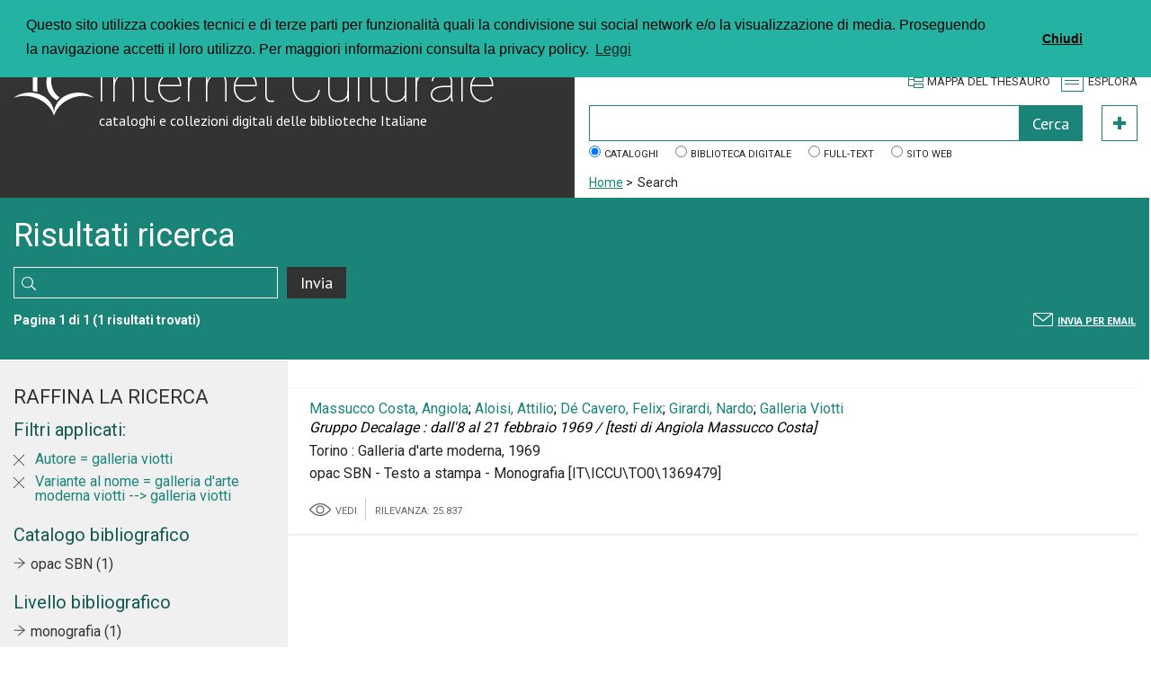

--- FILE ---
content_type: text/html; charset=UTF-8
request_url: https://www.internetculturale.it/it/16/search/expansion?q=&searchType=avanzato&channel__creator=%22D%C3%A9+Cavero%2C+Felix%22&channel__contributor=%22D%C3%A9+Cavero%2C+Felix%22&opCha__contributor=OR&opCha__creator=OR&config__InstanceName=metaindice&config__InstanceName=metaindice&config__InstanceName=metaindice&config__InstanceName=metaindice&config__InstanceName=metaindice&config__InstanceName=metaindice&config__InstanceName=metaindice&config__InstanceName=metaindice&config__InstanceName=metaindice&config__InstanceName=metaindice&config__InstanceName=metaindice&config__InstanceName=metaindice&config__DeweyBrowser=false&config__DeweyBrowser=false&config__DeweyBrowser=false&config__DeweyBrowser=false&config__DeweyBrowser=false&config__DeweyBrowser=false&config__DeweyBrowser=false&config__DeweyBrowser=false&config__DeweyBrowser=false&config__DeweyBrowser=false&config__DeweyBrowser=false&config__DeweyBrowser=false&config__Expansion=true&config__Expansion=true&config__Expansion=true&config__Expansion=true&config__Expansion=true&config__Expansion=true&config__Expansion=true&config__Expansion=true&config__Expansion=true&config__Expansion=true&config__Expansion=true&config__Expansion=true&config__EnableCBR=false&config__EnableCBR=false&config__EnableCBR=false&config__EnableCBR=false&config__EnableCBR=false&config__EnableCBR=false&config__EnableCBR=false&config__EnableCBR=false&config__EnableCBR=false&config__EnableCBR=false&config__EnableCBR=false&config__EnableCBR=false&config__EnableClustering=false&config__EnableClustering=false&config__EnableClustering=false&config__EnableClustering=false&config__EnableClustering=false&config__EnableClustering=false&config__EnableClustering=false&config__EnableClustering=false&config__EnableClustering=false&config__EnableClustering=false&config__EnableClustering=false&config__EnableClustering=false&__meta_creatorString=galleria+viotti&__meta_contributorAlias=galleria+d%27arte+moderna+viotti+--%3E+galleria+viotti
body_size: 8034
content:
<!DOCTYPE html PUBLIC "-//W3C//DTD XHTML 1.0 Strict//EN" "http://www.w3.org/TR/xhtml1/DTD/xhtml1-strict.dtd">
<html xmlns="http://www.w3.org/1999/xhtml">
    <head><base href="https://www.internetculturale.it/" />
        <meta content="text/html; charset=UTF-8" http-equiv="Content-Type" />
        <title>Search - Internet Culturale</title>
        <meta name="description" content="cataloghi e collezioni digitali delle biblioteche Italiane" />
        <meta content="width=device-width, initial-scale=1.0" name="viewport" />
        <meta property="og:image" content="https://www.internetculturale.it/static/metacms/templates/internetculturale/images/logo-share.jpg" />
		<meta property="og:image:width" content="250" />
		<meta property="og:image:height" content="260" />
		<meta name="twitter:image:src" content="https://www.internetculturale.it/static/metacms/templates/internetculturale/images/logo-share.jpg" />
                <link href='https://fonts.googleapis.com/css?family=Roboto:400,300,500,700,100' rel='stylesheet' type='text/css' />
        <link href='https://fonts.googleapis.com/css?family=PT+Sans:400,700' rel='stylesheet' type='text/css' />
        <link rel="stylesheet" media="screen" type='text/css' href="static/metacms/templates/internetculturale/css/styles.css" />
        <link rel="stylesheet" media="print" type='text/css' href="static/metacms/templates/internetculturale/css/print.css" />

        <!--FAVICON per tutti i dispositivi -->
		<link rel="apple-touch-icon-precomposed" type="image/png" sizes="57x57" href="static/metacms/templates/internetculturale/images/favicon/apple-touch-icon-57x57.png" />
		<link rel="apple-touch-icon-precomposed" type="image/png" sizes="114x114" href="static/metacms/templates/internetculturale/images/favicon/apple-touch-icon-114x114.png" />
		<link rel="apple-touch-icon-precomposed" type="image/png" sizes="72x72" href="static/metacms/templates/internetculturale/images/favicon/apple-touch-icon-72x72.png" />
		<link rel="apple-touch-icon-precomposed" type="image/png" sizes="144x144" href="static/metacms/templates/internetculturale/images/favicon/apple-touch-icon-144x144.png" />
		<link rel="apple-touch-icon-precomposed" type="image/png" sizes="60x60" href="static/metacms/templates/internetculturale/images/favicon/apple-touch-icon-60x60.png" />
		<link rel="apple-touch-icon-precomposed" type="image/png" sizes="120x120" href="static/metacms/templates/internetculturale/images/favicon/apple-touch-icon-120x120.png" />
		<link rel="apple-touch-icon-precomposed" type="image/png" sizes="76x76" href="static/metacms/templates/internetculturale/images/favicon/apple-touch-icon-76x76.png" />
		<link rel="apple-touch-icon-precomposed" type="image/png" sizes="152x152" href="static/metacms/templates/internetculturale/images/favicon/apple-touch-icon-152x152.png" />
		<link rel="icon" type="image/png" href="static/metacms/templates/internetculturale/images/favicon/favicon-96x96.png" sizes="96x96" />
		<link rel="icon" type="image/png" href="static/metacms/templates/internetculturale/images/favicon/favicon-32x32.png" sizes="32x32" />
		<link rel="icon" type="image/png" href="static/metacms/templates/internetculturale/images/favicon/favicon-16x16.png" sizes="16x16" />

        <!-- JQUERY LIB -->
        <script src="https://cdnjs.cloudflare.com/ajax/libs/jquery/1.11.0/jquery.min.js" type="text/javascript"></script>
        <script src="https://cdnjs.cloudflare.com/ajax/libs/jquery-migrate/1.2.1/jquery-migrate.min.js" type="text/javascript"></script>
        <script type="text/javascript">window.jQuery || document.write('<script src="static/metacms/templates/internetculturale/js/vendor/jquery-1.8.2.min.js" type="text/javascript"><\/script>')</script>

        <script src="https://cdnjs.cloudflare.com/ajax/libs/modernizr/2.8.3/modernizr.min.js" type="text/javascript"></script>

        <!-- SLICK -->
        <link rel="stylesheet" type="text/css" href="https://cdnjs.cloudflare.com/ajax/libs/slick-carousel/1.3.15/slick.css"/>
        <script type="text/javascript" src="./static/jquery/jquery-1.8.3.min.js"></script><script type="text/javascript" src="./core/static/js/dejavu/loose/dejavu.min.js?v=1.6.0"></script><script type="text/javascript" src="./core/static/js/Glizy.js?v=1.6.0"></script><script type="text/javascript" src="./core/static/js/locale/it.js"></script><script type="text/javascript">
// <![CDATA[
if (typeof(Glizy)!='object') Glizy = {}; Glizy.baseUrl ="https://www.internetculturale.it"; Glizy.ajaxUrl = "ajax.php?pageId=16&ajaxTarget=Page&action=";
// ]]>
</script><script type="text/javascript">
// <![CDATA[
if (typeof(Glizy)!='object') Glizy = {}; Glizy.slideShowSpeed = 5000;
// ]]>
</script><script type="text/javascript">
  var _paq = window._paq = window._paq || [];
  /* tracker methods like "setCustomDimension" should be called before "trackPageView" */
  _paq.push(['trackPageView']);
  _paq.push(['enableLinkTracking']);
  (function() {
    var u="https://ingestion.webanalytics.italia.it/";
    _paq.push(['setTrackerUrl', u+'matomo.php']);
    _paq.push(['setSiteId', 'jLp6D8K0WQ']);
    var d=document, g=d.createElement('script'), s=d.getElementsByTagName('script')[0];
    g.type='text/javascript'; g.async=true; g.src=u+'matomo.js'; s.parentNode.insertBefore(g,s);
  })();
</script>        <link rel="stylesheet" type="text/css" href="//cdnjs.cloudflare.com/ajax/libs/cookieconsent2/3.0.3/cookieconsent.min.css"/>
<script type="text/javascript" src="//cdnjs.cloudflare.com/ajax/libs/cookieconsent2/3.0.3/cookieconsent.min.js"></script>
<script type="text/javascript">
window.addEventListener("load", function(){
window.cookieconsent.initialise({
"palette": {
"popup": {
"background": "#24B3A3"
},
"button": {
"background": "#24B3A3"
}
},
"theme": "classic",
"position": "top",
"content": {
"message": "Questo sito utilizza cookies tecnici e di terze parti per funzionalità quali la condivisione sui social network e/o la visualizzazione di media. Proseguendo la navigazione accetti il loro utilizzo. Per maggiori informazioni consulta la privacy policy.",
"dismiss": "Chiudi",
"link": "Leggi",
"href": "it/1145/informativa-sui-cookie"
}
})});
</script>    </head>
    <body>
        <!-- outer -->
        <div id="outer">

            <!-- header -->
            <div id="header" class="js-header clearfix">

                <!-- content -->
                <div class="content clearfix">

                    <!-- block-wrapper-logo -->
                    <div class="block-wrapper-logo have-border block-tail-text bg-gray block-width width_2_4 no-gutter clearfix">

                        <!-- block-site-logo -->
                        <div class="block-site-logo">
                            <h1 class="block-title"><a href="https://www.internetculturale.it">Internet Culturale</a></h1>
                            <h2 class="block-sub-title"><a href="https://www.internetculturale.it">cataloghi e collezioni digitali delle biblioteche Italiane</a></h2>
                        </div>
                        <!-- block-site-logo -->

                    </div>
                    <!-- block-wrapper-logo -->

                    <!-- block-header-tool -->
                    <div class="block-header-tool have-border block-tail-text block-width width_2_4 no-gutter clearfix">

						<!-- block-logo header -->
						<div class="block-logo-header width_4_4 no-gutter pull-right last">
							<div class="pull-left">
								<a target="_blank" href="http://www.iccu.sbn.it/"><img height="52px" src="static/metacms/templates/internetculturale/images/banner/logo_iccu.png" alt="ICCU" /></a>
							</div>
							<div class="pull-right">
								<a onclick="target='_blank'" href="http://www.beniculturali.it/"><img height="44px" src="static/metacms/templates/internetculturale/images/banner/mibac.png" alt="mibac" /></a>
							<!-- <a onclick="target='_blank'" href="http://www.librari.beniculturali.it/"><img height="44px" src="static/metacms/templates/internetculturale/images/banner/dgbic.png" alt="DGBIC"  /></a> -->
							</div>
						</div>

                      <!-- block-link-header -->
                       <div class="block-link-header pull-right">
                          <ul>
                            <li><i class="icon ico-map"></i><a href='https://www.internetculturale.it/it/908/thesaurus-di-internet-culturale'>Mappa del thesauro</a></li>
                            <li class="js-btn-menu"><i class="icon ico-menu"></i><a>Esplora</a></li>
                          </ul>
                       </div>
                       <!-- block-link-header -->

                       <!-- block-find -->
                        <div class="block-find clearfix">
                            <form method="get" action="https://www.internetculturale.it/it/16/search">
    <div class="block-row-field clearfix">
        <div class="block-field block-width no-gutter width_4_4">
            <div class="block-field search-form">
                <p>
                    <input id="q" type="text" name="q" value=""/>
                    <input id="submitSearchBox" disabled="disabled" class="buttonDisabled" type="submit" name="" value="Cerca"/>
                </p>
            </div>
            <div class="wrapper-adv-btn">
                <a id="adv" class="btn-adv-search" href="https://www.internetculturale.it/it/907/ricerca-avanzata?instance=metaindice" data-orig="https://www.internetculturale.it/it/907/ricerca-avanzata" data-tm="https://www.internetculturale.it/it/1011/prova-nuova-pagina-thesauro"></a>
            </div>
        </div>
    </div>
    <div class="block-row-field clearfix">
        <p>
            <span class="block-field">
            <input type="radio" value="metaindice" name="instance" checked="checked"/>
            <label>Cataloghi</label>
            </span>
            <span class="block-field">
            <input type="radio" value="magindice" name="instance"/>
            <label>Biblioteca digitale</label>
            </span>
            <span class="block-field">
            <input type="radio" value="ocrindice" name="instance"/>
            <label>Full-text</label>
            </span>
            <span class="block-field">
            <input type="radio" value="sito" name="instance"/>
            <label>Sito web</label>
            </span>
        </p>
    </div>
</form>

<script type="text/javascript">
  $('#linkThesauro').attr('href',$('#adv').data('tm'));
</script>                        </div>
                                                <div class="block-breadcrumbs clearfix">
                            <ul>
	
	<li><a href="https://www.internetculturale.it/it/1/home" title="Home">Home</a><span> &gt; </span></li><li><span class="current">Search</span></li>
</ul>                        </div>
                                                <!-- block-find -->
                    </div>
                    <!-- block-header-tool -->
                </div>
                <!-- content -->

                <!-- module-wrapper-menu -->
                    <div id="navigation" class="module-wrapper-menu" >

                        <span class="js-btn-menu close" style="z-index: 1000;">
                            <a >Chiudi</a>
                        </span>
                        <div class="block-menu"><h2 class="block-title">Esplora</h2><ul><li  ><a href="it/76/itinerari" title="Itinerari"><i class=""></i> Itinerari</a></li><li  ><a href="it/75/mostre" title="Mostre"><i class=""></i> Mostre</a></li><li  ><a href="it/938/video" title="Video"><i class=""></i> Video</a></li></ul></div><div class="delimiter"></div><div class="block-menu"><h2 class=" block-title">Biblioteca digitale italiana</h2><ul><li  ><a href="it/1038/biblioteca-digitale-italiana" title="la BDI"><i class=""></i> la BDI</a></li><li  ><a href="it/1048/guida-alla-consultazione" title="Guida alla consultazione"><i class=""></i> Guida alla consultazione</a></li><li  ><a href="it/41/collezioni-digitali" title="Collezioni digitali"><i class=""></i> Collezioni digitali</a></li><li  ><a href="it/64/partner" title="Partner"><i class=""></i> Partner</a></li><li  ><a href="it/1114/repositories" title="Repositories"><i class=""></i> Repositories</a></li></ul></div><div class="block-menu"><h2 class="block-sub-title">Tipologie</h2><ul><li  ><a href="it/767/manoscritti" title="Manoscritti"><i class=""></i> Manoscritti</a></li><li  ><a href="it/773/libri" title="Libri"><i class=""></i> Libri</a></li><li  ><a href="it/825/spartiti" title="Spartiti"><i class=""></i> Spartiti</a></li><li  ><a href="it/770/carte-geografiche" title="Carte geografiche"><i class=""></i> Carte geografiche</a></li><li  ><a href="it/771/immagini" title="Immagini"><i class=""></i> Immagini</a></li><li  ><a href="it/772/registrazioni-sonore" title="Registrazioni sonore"><i class=""></i> Registrazioni sonore</a></li></ul></div><div class="delimiter"></div><div class="block-menu"><h2 class=" block-title">Emeroteca digitale italiana</h2><ul><li  ><a href="it/913/emeroteca-digitale-italiana" title="Emeroteca digitale italiana"><i class=""></i> Emeroteca digitale italiana</a></li><li  ><a href="it/913/emeroteca-digitale-italiana/periodic/?iniziale=&amp;regione=&amp;materia=&amp;q=&amp;filterPeriodic=2&amp;paginate_pageNum=1" title="Musica"><i class=""></i> Musica</a></li><li  ><a href="it/913/emeroteca-digitale-italiana/periodic/?iniziale=&amp;regione=&amp;materia=&amp;q=&amp;filterPeriodic=3" title="Newspaper"><i class=""></i> Newspaper</a></li><li  ><a href="https://digitalia.cultura.gov.it/" title="DigItalia"><i class=""></i> DigItalia</a></li></ul></div><div class="delimiter"></div><div class="block-menu"><h2 class=" block-title">Rete della musica italiana</h2><ul><li  ><a href="it/753/remi" title="Rete della Musica Italiana"><i class=""></i> Rete della Musica Italiana</a></li></ul></div><div class="delimiter"></div><div class="block-menu"><h2 class=" block-title">Informazioni e servizi</h2><ul><li  ><a href="it/1120/chi-siamo" title="Chi siamo"><i class=""></i> Chi siamo</a></li><li  ><a href="it/15/termini-d-uso" title="Termini d'uso"><i class=""></i> Termini d'uso</a></li><li  ><a href="it/1227/i-progetti" title="I Progetti"><i class=""></i> I Progetti</a></li><li  ><a href="it/1000/statistiche" title="Statistiche"><i class=""></i> Statistiche</a></li><li  ><a href="it/999/scrivi-a" title="Scrivi a"><i class=""></i> Scrivi a</a></li><li  ><a href="https://www.iccu.sbn.it/it/footer/seguici/newsletter/index.html" title="Newsletter ICCU"><i class=""></i> Newsletter ICCU</a></li></ul></div><div class="block-menu"><h2 class="block-sub-title">Area professionisti</h2><ul><li  ><a href="it/1124/cassetta-degli-attrezzi" title="Cassetta degli attrezzi"><i class=""></i> Cassetta degli attrezzi</a></li><li  ><a href="it/1131/linee-guida-e-standard" title="Linee guida e standard"><i class=""></i> Linee guida e standard</a></li><li  ><a href="it/1132/documentazione" title="Documentazione"><i class=""></i> Documentazione</a></li><li  ><a href="it/1138/aderire-alla-bdi" title="Aderire alla BDI"><i class=""></i> Aderire alla BDI</a></li><li  ><a href="it/1133/contatti-per-partenariato" title="Contatti per partenariato"><i class=""></i> Contatti per partenariato</a></li><li  ><a href="it/1312/marchio-di-internet-culturale" title="Marchio"><i class=""></i> Marchio</a></li></ul></div><div class="delimiter"></div><div class="block-menu"><ul><li  ><a href="it/1/home" title="Home"><i class=""></i> Home</a></li></ul>                    </div>
                    <!-- module-wrapper-menu -->
                </div>

            </div>
            <!-- header -->
            <!-- main -->
            <div id="main">

                <!-- content -->
                <div class="content clearfix">
                    
                    <div class="module-row small-height db-bg-gray-water-sea clearfix">
    <div class="block-tail-text bg-water-sea block-width last width_4_4 no-gutter clearfix">
        <h2 class="block-title padding-bottom">Risultati ricerca</h2>
        <div class="block-form clearfix">
            <form method="get" action="https://www.internetculturale.it/it/16/search">

                <div class="block-row-field clearfix">
                  <div class="block-field block-width width_1_3">
                    <div class="block-field block-width width_3_4">
                      <p>
                        <input id="formText" type="text" name="q" class="search" value=""/>
                        <input type="hidden" name="instance"/>

                      </p>
                    </div>
                    <div class="block-field block-width width_1_4 last">
                      <p>
                        <input id="formSubmit" class="buttonDisabled" type="submit" name="" value="Invia"/>
                      </p>
                    </div>
                  </div>
                  
                </div>

                <div class="block-row-field">
                  <div class="block-field block-width width_1_3">
                    <p>
                      <span class="count-result">
                        Pagina 1 di 1 (1 risultati trovati)</span>
                    </p>
                  </div>
                  <div class="block-field block-width width_1_3">
                    
                  </div>

                  <div class="block-field block-width width_1_3 clearfix last">
                    <p class="pull-right">
                      <span class="icon pull-left ico-mail-FFF"></span> <span class="count-result uppercase small-text"><a href="mailto:?subject=Ricerca su IC&amp;body=La ricerca e&#039; http%3A%2F%2Fmetaindice-services%3A8080%2FmetaindiceServices%2Fhttps://www.internetculturale.it/it/16/search/expansion%3Fq%3D%26searchType%3Davanzato%26channel__creator%3D%2522D%25C3%25A9%2BCavero%252C%2BFelix%2522%26channel__contributor%3D%2522D%25C3%25A9%2BCavero%252C%2BFelix%2522%26opCha__contributor%3DOR%26opCha__creator%3DOR%26config__InstanceName%3Dmetaindice%26config__InstanceName%3Dmetaindice%26config__InstanceName%3Dmetaindice%26config__InstanceName%3Dmetaindice%26config__InstanceName%3Dmetaindice%26config__InstanceName%3Dmetaindice%26config__InstanceName%3Dmetaindice%26config__InstanceName%3Dmetaindice%26config__InstanceName%3Dmetaindice%26config__InstanceName%3Dmetaindice%26config__InstanceName%3Dmetaindice%26config__InstanceName%3Dmetaindice%26config__InstanceName%3Dmetaindice%26config__DeweyBrowser%3Dfalse%26config__DeweyBrowser%3Dfalse%26config__DeweyBrowser%3Dfalse%26config__DeweyBrowser%3Dfalse%26config__DeweyBrowser%3Dfalse%26config__DeweyBrowser%3Dfalse%26config__DeweyBrowser%3Dfalse%26config__DeweyBrowser%3Dfalse%26config__DeweyBrowser%3Dfalse%26config__DeweyBrowser%3Dfalse%26config__DeweyBrowser%3Dfalse%26config__DeweyBrowser%3Dfalse%26config__DeweyBrowser%3Dfalse%26config__Expansion%3Dtrue%26config__Expansion%3Dtrue%26config__Expansion%3Dtrue%26config__Expansion%3Dtrue%26config__Expansion%3Dtrue%26config__Expansion%3Dtrue%26config__Expansion%3Dtrue%26config__Expansion%3Dtrue%26config__Expansion%3Dtrue%26config__Expansion%3Dtrue%26config__Expansion%3Dtrue%26config__Expansion%3Dtrue%26config__Expansion%3Dtrue%26config__EnableCBR%3Dfalse%26config__EnableCBR%3Dfalse%26config__EnableCBR%3Dfalse%26config__EnableCBR%3Dfalse%26config__EnableCBR%3Dfalse%26config__EnableCBR%3Dfalse%26config__EnableCBR%3Dfalse%26config__EnableCBR%3Dfalse%26config__EnableCBR%3Dfalse%26config__EnableCBR%3Dfalse%26config__EnableCBR%3Dfalse%26config__EnableCBR%3Dfalse%26config__EnableCBR%3Dfalse%26config__EnableClustering%3Dfalse%26config__EnableClustering%3Dfalse%26config__EnableClustering%3Dfalse%26config__EnableClustering%3Dfalse%26config__EnableClustering%3Dfalse%26config__EnableClustering%3Dfalse%26config__EnableClustering%3Dfalse%26config__EnableClustering%3Dfalse%26config__EnableClustering%3Dfalse%26config__EnableClustering%3Dfalse%26config__EnableClustering%3Dfalse%26config__EnableClustering%3Dfalse%26config__EnableClustering%3Dfalse%26__meta_creatorString%3Dgalleria%2Bviotti%26__meta_contributorAlias%3Dgalleria%2Bd%2527arte%2Bmoderna%2Bviotti%2B--%253E%2Bgalleria%2Bviotti">Invia per email</a></span>
                    </p>
                  </div>

                </div>
            </form>
        </div>
    </div>
</div>
<div class="module-list-archive have-side-search clearfix">
  <div class="module-side clearfix block-width bg-F0F0F0 width_1_4 no-gutter sx">
	  
	  <h2 class="module-main-title uppercase">Raffina la ricerca</h2>
      
      <span class="js-localemore" data-localemore="Altri ## elementi"></span>
      <span class="js-localeless" data-localeless="Primi ##"></span>
      <div name="facets" class="component"><div class="block-filter"><h3 class="block-title">Filtri applicati:</h3><ul class="block-simple-list remove-item"><li><a href="https://www.internetculturale.it/it/16/search/expansion?q=&amp;searchType=avanzato&amp;channel__creator=%22D%C3%A9+Cavero%2C+Felix%22&amp;channel__contributor=%22D%C3%A9+Cavero%2C+Felix%22&amp;opCha__contributor=OR&amp;opCha__creator=OR&amp;config__InstanceName=metaindice&amp;config__InstanceName=metaindice&amp;config__InstanceName=metaindice&amp;config__InstanceName=metaindice&amp;config__InstanceName=metaindice&amp;config__InstanceName=metaindice&amp;config__InstanceName=metaindice&amp;config__InstanceName=metaindice&amp;config__InstanceName=metaindice&amp;config__InstanceName=metaindice&amp;config__InstanceName=metaindice&amp;config__InstanceName=metaindice&amp;config__InstanceName=metaindice&amp;config__DeweyBrowser=false&amp;config__DeweyBrowser=false&amp;config__DeweyBrowser=false&amp;config__DeweyBrowser=false&amp;config__DeweyBrowser=false&amp;config__DeweyBrowser=false&amp;config__DeweyBrowser=false&amp;config__DeweyBrowser=false&amp;config__DeweyBrowser=false&amp;config__DeweyBrowser=false&amp;config__DeweyBrowser=false&amp;config__DeweyBrowser=false&amp;config__DeweyBrowser=false&amp;config__Expansion=true&amp;config__Expansion=true&amp;config__Expansion=true&amp;config__Expansion=true&amp;config__Expansion=true&amp;config__Expansion=true&amp;config__Expansion=true&amp;config__Expansion=true&amp;config__Expansion=true&amp;config__Expansion=true&amp;config__Expansion=true&amp;config__Expansion=true&amp;config__Expansion=true&amp;config__EnableCBR=false&amp;config__EnableCBR=false&amp;config__EnableCBR=false&amp;config__EnableCBR=false&amp;config__EnableCBR=false&amp;config__EnableCBR=false&amp;config__EnableCBR=false&amp;config__EnableCBR=false&amp;config__EnableCBR=false&amp;config__EnableCBR=false&amp;config__EnableCBR=false&amp;config__EnableCBR=false&amp;config__EnableCBR=false&amp;config__EnableClustering=false&amp;config__EnableClustering=false&amp;config__EnableClustering=false&amp;config__EnableClustering=false&amp;config__EnableClustering=false&amp;config__EnableClustering=false&amp;config__EnableClustering=false&amp;config__EnableClustering=false&amp;config__EnableClustering=false&amp;config__EnableClustering=false&amp;config__EnableClustering=false&amp;config__EnableClustering=false&amp;config__EnableClustering=false&amp;__meta_contributorAlias=galleria+d%27arte+moderna+viotti+--%3E+galleria+viotti"> Autore = galleria viotti</a></li><li><a href="https://www.internetculturale.it/it/16/search/expansion?q=&amp;searchType=avanzato&amp;channel__creator=%22D%C3%A9+Cavero%2C+Felix%22&amp;channel__contributor=%22D%C3%A9+Cavero%2C+Felix%22&amp;opCha__contributor=OR&amp;opCha__creator=OR&amp;config__InstanceName=metaindice&amp;config__InstanceName=metaindice&amp;config__InstanceName=metaindice&amp;config__InstanceName=metaindice&amp;config__InstanceName=metaindice&amp;config__InstanceName=metaindice&amp;config__InstanceName=metaindice&amp;config__InstanceName=metaindice&amp;config__InstanceName=metaindice&amp;config__InstanceName=metaindice&amp;config__InstanceName=metaindice&amp;config__InstanceName=metaindice&amp;config__InstanceName=metaindice&amp;config__DeweyBrowser=false&amp;config__DeweyBrowser=false&amp;config__DeweyBrowser=false&amp;config__DeweyBrowser=false&amp;config__DeweyBrowser=false&amp;config__DeweyBrowser=false&amp;config__DeweyBrowser=false&amp;config__DeweyBrowser=false&amp;config__DeweyBrowser=false&amp;config__DeweyBrowser=false&amp;config__DeweyBrowser=false&amp;config__DeweyBrowser=false&amp;config__DeweyBrowser=false&amp;config__Expansion=true&amp;config__Expansion=true&amp;config__Expansion=true&amp;config__Expansion=true&amp;config__Expansion=true&amp;config__Expansion=true&amp;config__Expansion=true&amp;config__Expansion=true&amp;config__Expansion=true&amp;config__Expansion=true&amp;config__Expansion=true&amp;config__Expansion=true&amp;config__Expansion=true&amp;config__EnableCBR=false&amp;config__EnableCBR=false&amp;config__EnableCBR=false&amp;config__EnableCBR=false&amp;config__EnableCBR=false&amp;config__EnableCBR=false&amp;config__EnableCBR=false&amp;config__EnableCBR=false&amp;config__EnableCBR=false&amp;config__EnableCBR=false&amp;config__EnableCBR=false&amp;config__EnableCBR=false&amp;config__EnableCBR=false&amp;config__EnableClustering=false&amp;config__EnableClustering=false&amp;config__EnableClustering=false&amp;config__EnableClustering=false&amp;config__EnableClustering=false&amp;config__EnableClustering=false&amp;config__EnableClustering=false&amp;config__EnableClustering=false&amp;config__EnableClustering=false&amp;config__EnableClustering=false&amp;config__EnableClustering=false&amp;config__EnableClustering=false&amp;config__EnableClustering=false&amp;__meta_creatorString=galleria+viotti"> Variante al nome = galleria d'arte moderna viotti --&gt; galleria viotti</a></li></ul></div><div class="block-filter"><h3 class="block-title">Catalogo bibliografico</h3><ul class="block-simple-list arrow-black-item"><li><a href="https://www.internetculturale.it/it/16/search/expansion?q=&amp;searchType=avanzato&amp;channel__creator=%22D%C3%A9+Cavero%2C+Felix%22&amp;channel__contributor=%22D%C3%A9+Cavero%2C+Felix%22&amp;opCha__contributor=OR&amp;opCha__creator=OR&amp;config__InstanceName=metaindice&amp;config__InstanceName=metaindice&amp;config__InstanceName=metaindice&amp;config__InstanceName=metaindice&amp;config__InstanceName=metaindice&amp;config__InstanceName=metaindice&amp;config__InstanceName=metaindice&amp;config__InstanceName=metaindice&amp;config__InstanceName=metaindice&amp;config__InstanceName=metaindice&amp;config__InstanceName=metaindice&amp;config__InstanceName=metaindice&amp;config__InstanceName=metaindice&amp;config__DeweyBrowser=false&amp;config__DeweyBrowser=false&amp;config__DeweyBrowser=false&amp;config__DeweyBrowser=false&amp;config__DeweyBrowser=false&amp;config__DeweyBrowser=false&amp;config__DeweyBrowser=false&amp;config__DeweyBrowser=false&amp;config__DeweyBrowser=false&amp;config__DeweyBrowser=false&amp;config__DeweyBrowser=false&amp;config__DeweyBrowser=false&amp;config__DeweyBrowser=false&amp;config__Expansion=true&amp;config__Expansion=true&amp;config__Expansion=true&amp;config__Expansion=true&amp;config__Expansion=true&amp;config__Expansion=true&amp;config__Expansion=true&amp;config__Expansion=true&amp;config__Expansion=true&amp;config__Expansion=true&amp;config__Expansion=true&amp;config__Expansion=true&amp;config__Expansion=true&amp;config__EnableCBR=false&amp;config__EnableCBR=false&amp;config__EnableCBR=false&amp;config__EnableCBR=false&amp;config__EnableCBR=false&amp;config__EnableCBR=false&amp;config__EnableCBR=false&amp;config__EnableCBR=false&amp;config__EnableCBR=false&amp;config__EnableCBR=false&amp;config__EnableCBR=false&amp;config__EnableCBR=false&amp;config__EnableCBR=false&amp;config__EnableClustering=false&amp;config__EnableClustering=false&amp;config__EnableClustering=false&amp;config__EnableClustering=false&amp;config__EnableClustering=false&amp;config__EnableClustering=false&amp;config__EnableClustering=false&amp;config__EnableClustering=false&amp;config__EnableClustering=false&amp;config__EnableClustering=false&amp;config__EnableClustering=false&amp;config__EnableClustering=false&amp;config__EnableClustering=false&amp;__meta_creatorString=galleria+viotti&amp;__meta_contributorAlias=galleria+d%27arte+moderna+viotti+--%3E+galleria+viotti&amp;__meta_descSource=opac+SBN">opac SBN (1)</a></li></ul></div><div class="block-filter"><h3 class="block-title">Livello bibliografico</h3><ul class="block-simple-list arrow-black-item"><li><a href="https://www.internetculturale.it/it/16/search/expansion?q=&amp;searchType=avanzato&amp;channel__creator=%22D%C3%A9+Cavero%2C+Felix%22&amp;channel__contributor=%22D%C3%A9+Cavero%2C+Felix%22&amp;opCha__contributor=OR&amp;opCha__creator=OR&amp;config__InstanceName=metaindice&amp;config__InstanceName=metaindice&amp;config__InstanceName=metaindice&amp;config__InstanceName=metaindice&amp;config__InstanceName=metaindice&amp;config__InstanceName=metaindice&amp;config__InstanceName=metaindice&amp;config__InstanceName=metaindice&amp;config__InstanceName=metaindice&amp;config__InstanceName=metaindice&amp;config__InstanceName=metaindice&amp;config__InstanceName=metaindice&amp;config__InstanceName=metaindice&amp;config__DeweyBrowser=false&amp;config__DeweyBrowser=false&amp;config__DeweyBrowser=false&amp;config__DeweyBrowser=false&amp;config__DeweyBrowser=false&amp;config__DeweyBrowser=false&amp;config__DeweyBrowser=false&amp;config__DeweyBrowser=false&amp;config__DeweyBrowser=false&amp;config__DeweyBrowser=false&amp;config__DeweyBrowser=false&amp;config__DeweyBrowser=false&amp;config__DeweyBrowser=false&amp;config__Expansion=true&amp;config__Expansion=true&amp;config__Expansion=true&amp;config__Expansion=true&amp;config__Expansion=true&amp;config__Expansion=true&amp;config__Expansion=true&amp;config__Expansion=true&amp;config__Expansion=true&amp;config__Expansion=true&amp;config__Expansion=true&amp;config__Expansion=true&amp;config__Expansion=true&amp;config__EnableCBR=false&amp;config__EnableCBR=false&amp;config__EnableCBR=false&amp;config__EnableCBR=false&amp;config__EnableCBR=false&amp;config__EnableCBR=false&amp;config__EnableCBR=false&amp;config__EnableCBR=false&amp;config__EnableCBR=false&amp;config__EnableCBR=false&amp;config__EnableCBR=false&amp;config__EnableCBR=false&amp;config__EnableCBR=false&amp;config__EnableClustering=false&amp;config__EnableClustering=false&amp;config__EnableClustering=false&amp;config__EnableClustering=false&amp;config__EnableClustering=false&amp;config__EnableClustering=false&amp;config__EnableClustering=false&amp;config__EnableClustering=false&amp;config__EnableClustering=false&amp;config__EnableClustering=false&amp;config__EnableClustering=false&amp;config__EnableClustering=false&amp;config__EnableClustering=false&amp;__meta_creatorString=galleria+viotti&amp;__meta_contributorAlias=galleria+d%27arte+moderna+viotti+--%3E+galleria+viotti&amp;__meta_typeLivello=monografia">monografia (1)</a></li></ul></div><div class="block-filter"><h3 class="block-title">Tipo documento</h3><ul class="block-simple-list arrow-black-item"><li><a href="https://www.internetculturale.it/it/16/search/expansion?q=&amp;searchType=avanzato&amp;channel__creator=%22D%C3%A9+Cavero%2C+Felix%22&amp;channel__contributor=%22D%C3%A9+Cavero%2C+Felix%22&amp;opCha__contributor=OR&amp;opCha__creator=OR&amp;config__InstanceName=metaindice&amp;config__InstanceName=metaindice&amp;config__InstanceName=metaindice&amp;config__InstanceName=metaindice&amp;config__InstanceName=metaindice&amp;config__InstanceName=metaindice&amp;config__InstanceName=metaindice&amp;config__InstanceName=metaindice&amp;config__InstanceName=metaindice&amp;config__InstanceName=metaindice&amp;config__InstanceName=metaindice&amp;config__InstanceName=metaindice&amp;config__InstanceName=metaindice&amp;config__DeweyBrowser=false&amp;config__DeweyBrowser=false&amp;config__DeweyBrowser=false&amp;config__DeweyBrowser=false&amp;config__DeweyBrowser=false&amp;config__DeweyBrowser=false&amp;config__DeweyBrowser=false&amp;config__DeweyBrowser=false&amp;config__DeweyBrowser=false&amp;config__DeweyBrowser=false&amp;config__DeweyBrowser=false&amp;config__DeweyBrowser=false&amp;config__DeweyBrowser=false&amp;config__Expansion=true&amp;config__Expansion=true&amp;config__Expansion=true&amp;config__Expansion=true&amp;config__Expansion=true&amp;config__Expansion=true&amp;config__Expansion=true&amp;config__Expansion=true&amp;config__Expansion=true&amp;config__Expansion=true&amp;config__Expansion=true&amp;config__Expansion=true&amp;config__Expansion=true&amp;config__EnableCBR=false&amp;config__EnableCBR=false&amp;config__EnableCBR=false&amp;config__EnableCBR=false&amp;config__EnableCBR=false&amp;config__EnableCBR=false&amp;config__EnableCBR=false&amp;config__EnableCBR=false&amp;config__EnableCBR=false&amp;config__EnableCBR=false&amp;config__EnableCBR=false&amp;config__EnableCBR=false&amp;config__EnableCBR=false&amp;config__EnableClustering=false&amp;config__EnableClustering=false&amp;config__EnableClustering=false&amp;config__EnableClustering=false&amp;config__EnableClustering=false&amp;config__EnableClustering=false&amp;config__EnableClustering=false&amp;config__EnableClustering=false&amp;config__EnableClustering=false&amp;config__EnableClustering=false&amp;config__EnableClustering=false&amp;config__EnableClustering=false&amp;config__EnableClustering=false&amp;__meta_creatorString=galleria+viotti&amp;__meta_contributorAlias=galleria+d%27arte+moderna+viotti+--%3E+galleria+viotti&amp;__meta_typeTipo=testo+a+stampa">testo a stampa (1)</a></li></ul></div><div class="block-filter"><h3 class="block-title">Autore</h3><ul class="block-simple-list arrow-black-item"><li><a href="https://www.internetculturale.it/it/16/search/expansion?q=&amp;searchType=avanzato&amp;channel__creator=%22D%C3%A9+Cavero%2C+Felix%22&amp;channel__contributor=%22D%C3%A9+Cavero%2C+Felix%22&amp;opCha__contributor=OR&amp;opCha__creator=OR&amp;config__InstanceName=metaindice&amp;config__InstanceName=metaindice&amp;config__InstanceName=metaindice&amp;config__InstanceName=metaindice&amp;config__InstanceName=metaindice&amp;config__InstanceName=metaindice&amp;config__InstanceName=metaindice&amp;config__InstanceName=metaindice&amp;config__InstanceName=metaindice&amp;config__InstanceName=metaindice&amp;config__InstanceName=metaindice&amp;config__InstanceName=metaindice&amp;config__InstanceName=metaindice&amp;config__DeweyBrowser=false&amp;config__DeweyBrowser=false&amp;config__DeweyBrowser=false&amp;config__DeweyBrowser=false&amp;config__DeweyBrowser=false&amp;config__DeweyBrowser=false&amp;config__DeweyBrowser=false&amp;config__DeweyBrowser=false&amp;config__DeweyBrowser=false&amp;config__DeweyBrowser=false&amp;config__DeweyBrowser=false&amp;config__DeweyBrowser=false&amp;config__DeweyBrowser=false&amp;config__Expansion=true&amp;config__Expansion=true&amp;config__Expansion=true&amp;config__Expansion=true&amp;config__Expansion=true&amp;config__Expansion=true&amp;config__Expansion=true&amp;config__Expansion=true&amp;config__Expansion=true&amp;config__Expansion=true&amp;config__Expansion=true&amp;config__Expansion=true&amp;config__Expansion=true&amp;config__EnableCBR=false&amp;config__EnableCBR=false&amp;config__EnableCBR=false&amp;config__EnableCBR=false&amp;config__EnableCBR=false&amp;config__EnableCBR=false&amp;config__EnableCBR=false&amp;config__EnableCBR=false&amp;config__EnableCBR=false&amp;config__EnableCBR=false&amp;config__EnableCBR=false&amp;config__EnableCBR=false&amp;config__EnableCBR=false&amp;config__EnableClustering=false&amp;config__EnableClustering=false&amp;config__EnableClustering=false&amp;config__EnableClustering=false&amp;config__EnableClustering=false&amp;config__EnableClustering=false&amp;config__EnableClustering=false&amp;config__EnableClustering=false&amp;config__EnableClustering=false&amp;config__EnableClustering=false&amp;config__EnableClustering=false&amp;config__EnableClustering=false&amp;config__EnableClustering=false&amp;__meta_contributorAlias=galleria+d%27arte+moderna+viotti+--%3E+galleria+viotti&amp;__meta_creatorString=galleria+viotti&amp;__meta_creatorString=aloisi%2C+attilio">aloisi, attilio (1)</a></li><li><a href="https://www.internetculturale.it/it/16/search/expansion?q=&amp;searchType=avanzato&amp;channel__creator=%22D%C3%A9+Cavero%2C+Felix%22&amp;channel__contributor=%22D%C3%A9+Cavero%2C+Felix%22&amp;opCha__contributor=OR&amp;opCha__creator=OR&amp;config__InstanceName=metaindice&amp;config__InstanceName=metaindice&amp;config__InstanceName=metaindice&amp;config__InstanceName=metaindice&amp;config__InstanceName=metaindice&amp;config__InstanceName=metaindice&amp;config__InstanceName=metaindice&amp;config__InstanceName=metaindice&amp;config__InstanceName=metaindice&amp;config__InstanceName=metaindice&amp;config__InstanceName=metaindice&amp;config__InstanceName=metaindice&amp;config__InstanceName=metaindice&amp;config__DeweyBrowser=false&amp;config__DeweyBrowser=false&amp;config__DeweyBrowser=false&amp;config__DeweyBrowser=false&amp;config__DeweyBrowser=false&amp;config__DeweyBrowser=false&amp;config__DeweyBrowser=false&amp;config__DeweyBrowser=false&amp;config__DeweyBrowser=false&amp;config__DeweyBrowser=false&amp;config__DeweyBrowser=false&amp;config__DeweyBrowser=false&amp;config__DeweyBrowser=false&amp;config__Expansion=true&amp;config__Expansion=true&amp;config__Expansion=true&amp;config__Expansion=true&amp;config__Expansion=true&amp;config__Expansion=true&amp;config__Expansion=true&amp;config__Expansion=true&amp;config__Expansion=true&amp;config__Expansion=true&amp;config__Expansion=true&amp;config__Expansion=true&amp;config__Expansion=true&amp;config__EnableCBR=false&amp;config__EnableCBR=false&amp;config__EnableCBR=false&amp;config__EnableCBR=false&amp;config__EnableCBR=false&amp;config__EnableCBR=false&amp;config__EnableCBR=false&amp;config__EnableCBR=false&amp;config__EnableCBR=false&amp;config__EnableCBR=false&amp;config__EnableCBR=false&amp;config__EnableCBR=false&amp;config__EnableCBR=false&amp;config__EnableClustering=false&amp;config__EnableClustering=false&amp;config__EnableClustering=false&amp;config__EnableClustering=false&amp;config__EnableClustering=false&amp;config__EnableClustering=false&amp;config__EnableClustering=false&amp;config__EnableClustering=false&amp;config__EnableClustering=false&amp;config__EnableClustering=false&amp;config__EnableClustering=false&amp;config__EnableClustering=false&amp;config__EnableClustering=false&amp;__meta_contributorAlias=galleria+d%27arte+moderna+viotti+--%3E+galleria+viotti&amp;__meta_creatorString=galleria+viotti&amp;__meta_creatorString=de+cavero%2C+felix">de cavero, felix (1)</a></li><li>galleria viotti (1)</li><li><a href="https://www.internetculturale.it/it/16/search/expansion?q=&amp;searchType=avanzato&amp;channel__creator=%22D%C3%A9+Cavero%2C+Felix%22&amp;channel__contributor=%22D%C3%A9+Cavero%2C+Felix%22&amp;opCha__contributor=OR&amp;opCha__creator=OR&amp;config__InstanceName=metaindice&amp;config__InstanceName=metaindice&amp;config__InstanceName=metaindice&amp;config__InstanceName=metaindice&amp;config__InstanceName=metaindice&amp;config__InstanceName=metaindice&amp;config__InstanceName=metaindice&amp;config__InstanceName=metaindice&amp;config__InstanceName=metaindice&amp;config__InstanceName=metaindice&amp;config__InstanceName=metaindice&amp;config__InstanceName=metaindice&amp;config__InstanceName=metaindice&amp;config__DeweyBrowser=false&amp;config__DeweyBrowser=false&amp;config__DeweyBrowser=false&amp;config__DeweyBrowser=false&amp;config__DeweyBrowser=false&amp;config__DeweyBrowser=false&amp;config__DeweyBrowser=false&amp;config__DeweyBrowser=false&amp;config__DeweyBrowser=false&amp;config__DeweyBrowser=false&amp;config__DeweyBrowser=false&amp;config__DeweyBrowser=false&amp;config__DeweyBrowser=false&amp;config__Expansion=true&amp;config__Expansion=true&amp;config__Expansion=true&amp;config__Expansion=true&amp;config__Expansion=true&amp;config__Expansion=true&amp;config__Expansion=true&amp;config__Expansion=true&amp;config__Expansion=true&amp;config__Expansion=true&amp;config__Expansion=true&amp;config__Expansion=true&amp;config__Expansion=true&amp;config__EnableCBR=false&amp;config__EnableCBR=false&amp;config__EnableCBR=false&amp;config__EnableCBR=false&amp;config__EnableCBR=false&amp;config__EnableCBR=false&amp;config__EnableCBR=false&amp;config__EnableCBR=false&amp;config__EnableCBR=false&amp;config__EnableCBR=false&amp;config__EnableCBR=false&amp;config__EnableCBR=false&amp;config__EnableCBR=false&amp;config__EnableClustering=false&amp;config__EnableClustering=false&amp;config__EnableClustering=false&amp;config__EnableClustering=false&amp;config__EnableClustering=false&amp;config__EnableClustering=false&amp;config__EnableClustering=false&amp;config__EnableClustering=false&amp;config__EnableClustering=false&amp;config__EnableClustering=false&amp;config__EnableClustering=false&amp;config__EnableClustering=false&amp;config__EnableClustering=false&amp;__meta_contributorAlias=galleria+d%27arte+moderna+viotti+--%3E+galleria+viotti&amp;__meta_creatorString=galleria+viotti&amp;__meta_creatorString=girardi%2C+nardo">girardi, nardo (1)</a></li><li><a href="https://www.internetculturale.it/it/16/search/expansion?q=&amp;searchType=avanzato&amp;channel__creator=%22D%C3%A9+Cavero%2C+Felix%22&amp;channel__contributor=%22D%C3%A9+Cavero%2C+Felix%22&amp;opCha__contributor=OR&amp;opCha__creator=OR&amp;config__InstanceName=metaindice&amp;config__InstanceName=metaindice&amp;config__InstanceName=metaindice&amp;config__InstanceName=metaindice&amp;config__InstanceName=metaindice&amp;config__InstanceName=metaindice&amp;config__InstanceName=metaindice&amp;config__InstanceName=metaindice&amp;config__InstanceName=metaindice&amp;config__InstanceName=metaindice&amp;config__InstanceName=metaindice&amp;config__InstanceName=metaindice&amp;config__InstanceName=metaindice&amp;config__DeweyBrowser=false&amp;config__DeweyBrowser=false&amp;config__DeweyBrowser=false&amp;config__DeweyBrowser=false&amp;config__DeweyBrowser=false&amp;config__DeweyBrowser=false&amp;config__DeweyBrowser=false&amp;config__DeweyBrowser=false&amp;config__DeweyBrowser=false&amp;config__DeweyBrowser=false&amp;config__DeweyBrowser=false&amp;config__DeweyBrowser=false&amp;config__DeweyBrowser=false&amp;config__Expansion=true&amp;config__Expansion=true&amp;config__Expansion=true&amp;config__Expansion=true&amp;config__Expansion=true&amp;config__Expansion=true&amp;config__Expansion=true&amp;config__Expansion=true&amp;config__Expansion=true&amp;config__Expansion=true&amp;config__Expansion=true&amp;config__Expansion=true&amp;config__Expansion=true&amp;config__EnableCBR=false&amp;config__EnableCBR=false&amp;config__EnableCBR=false&amp;config__EnableCBR=false&amp;config__EnableCBR=false&amp;config__EnableCBR=false&amp;config__EnableCBR=false&amp;config__EnableCBR=false&amp;config__EnableCBR=false&amp;config__EnableCBR=false&amp;config__EnableCBR=false&amp;config__EnableCBR=false&amp;config__EnableCBR=false&amp;config__EnableClustering=false&amp;config__EnableClustering=false&amp;config__EnableClustering=false&amp;config__EnableClustering=false&amp;config__EnableClustering=false&amp;config__EnableClustering=false&amp;config__EnableClustering=false&amp;config__EnableClustering=false&amp;config__EnableClustering=false&amp;config__EnableClustering=false&amp;config__EnableClustering=false&amp;config__EnableClustering=false&amp;config__EnableClustering=false&amp;__meta_contributorAlias=galleria+d%27arte+moderna+viotti+--%3E+galleria+viotti&amp;__meta_creatorString=galleria+viotti&amp;__meta_creatorString=massucco+costa%2C+angiola">massucco costa, angiola (1)</a></li></ul></div><div class="block-filter"><h3 class="block-title">Variante al nome</h3><ul class="block-simple-list arrow-black-item"><li><a href="https://www.internetculturale.it/it/16/search/expansion?q=&amp;searchType=avanzato&amp;channel__creator=%22D%C3%A9+Cavero%2C+Felix%22&amp;channel__contributor=%22D%C3%A9+Cavero%2C+Felix%22&amp;opCha__contributor=OR&amp;opCha__creator=OR&amp;config__InstanceName=metaindice&amp;config__InstanceName=metaindice&amp;config__InstanceName=metaindice&amp;config__InstanceName=metaindice&amp;config__InstanceName=metaindice&amp;config__InstanceName=metaindice&amp;config__InstanceName=metaindice&amp;config__InstanceName=metaindice&amp;config__InstanceName=metaindice&amp;config__InstanceName=metaindice&amp;config__InstanceName=metaindice&amp;config__InstanceName=metaindice&amp;config__InstanceName=metaindice&amp;config__DeweyBrowser=false&amp;config__DeweyBrowser=false&amp;config__DeweyBrowser=false&amp;config__DeweyBrowser=false&amp;config__DeweyBrowser=false&amp;config__DeweyBrowser=false&amp;config__DeweyBrowser=false&amp;config__DeweyBrowser=false&amp;config__DeweyBrowser=false&amp;config__DeweyBrowser=false&amp;config__DeweyBrowser=false&amp;config__DeweyBrowser=false&amp;config__DeweyBrowser=false&amp;config__Expansion=true&amp;config__Expansion=true&amp;config__Expansion=true&amp;config__Expansion=true&amp;config__Expansion=true&amp;config__Expansion=true&amp;config__Expansion=true&amp;config__Expansion=true&amp;config__Expansion=true&amp;config__Expansion=true&amp;config__Expansion=true&amp;config__Expansion=true&amp;config__Expansion=true&amp;config__EnableCBR=false&amp;config__EnableCBR=false&amp;config__EnableCBR=false&amp;config__EnableCBR=false&amp;config__EnableCBR=false&amp;config__EnableCBR=false&amp;config__EnableCBR=false&amp;config__EnableCBR=false&amp;config__EnableCBR=false&amp;config__EnableCBR=false&amp;config__EnableCBR=false&amp;config__EnableCBR=false&amp;config__EnableCBR=false&amp;config__EnableClustering=false&amp;config__EnableClustering=false&amp;config__EnableClustering=false&amp;config__EnableClustering=false&amp;config__EnableClustering=false&amp;config__EnableClustering=false&amp;config__EnableClustering=false&amp;config__EnableClustering=false&amp;config__EnableClustering=false&amp;config__EnableClustering=false&amp;config__EnableClustering=false&amp;config__EnableClustering=false&amp;config__EnableClustering=false&amp;__meta_creatorString=galleria+viotti&amp;__meta_contributorAlias=galleria+d%27arte+moderna+viotti+--%3E+galleria+viotti&amp;__meta_contributorAlias=de%27+cavero%2C+felice+--%3E+de+cavero%2C+felix">de' cavero, felice --&gt; de cavero, felix (1)</a></li><li><a href="https://www.internetculturale.it/it/16/search/expansion?q=&amp;searchType=avanzato&amp;channel__creator=%22D%C3%A9+Cavero%2C+Felix%22&amp;channel__contributor=%22D%C3%A9+Cavero%2C+Felix%22&amp;opCha__contributor=OR&amp;opCha__creator=OR&amp;config__InstanceName=metaindice&amp;config__InstanceName=metaindice&amp;config__InstanceName=metaindice&amp;config__InstanceName=metaindice&amp;config__InstanceName=metaindice&amp;config__InstanceName=metaindice&amp;config__InstanceName=metaindice&amp;config__InstanceName=metaindice&amp;config__InstanceName=metaindice&amp;config__InstanceName=metaindice&amp;config__InstanceName=metaindice&amp;config__InstanceName=metaindice&amp;config__InstanceName=metaindice&amp;config__DeweyBrowser=false&amp;config__DeweyBrowser=false&amp;config__DeweyBrowser=false&amp;config__DeweyBrowser=false&amp;config__DeweyBrowser=false&amp;config__DeweyBrowser=false&amp;config__DeweyBrowser=false&amp;config__DeweyBrowser=false&amp;config__DeweyBrowser=false&amp;config__DeweyBrowser=false&amp;config__DeweyBrowser=false&amp;config__DeweyBrowser=false&amp;config__DeweyBrowser=false&amp;config__Expansion=true&amp;config__Expansion=true&amp;config__Expansion=true&amp;config__Expansion=true&amp;config__Expansion=true&amp;config__Expansion=true&amp;config__Expansion=true&amp;config__Expansion=true&amp;config__Expansion=true&amp;config__Expansion=true&amp;config__Expansion=true&amp;config__Expansion=true&amp;config__Expansion=true&amp;config__EnableCBR=false&amp;config__EnableCBR=false&amp;config__EnableCBR=false&amp;config__EnableCBR=false&amp;config__EnableCBR=false&amp;config__EnableCBR=false&amp;config__EnableCBR=false&amp;config__EnableCBR=false&amp;config__EnableCBR=false&amp;config__EnableCBR=false&amp;config__EnableCBR=false&amp;config__EnableCBR=false&amp;config__EnableCBR=false&amp;config__EnableClustering=false&amp;config__EnableClustering=false&amp;config__EnableClustering=false&amp;config__EnableClustering=false&amp;config__EnableClustering=false&amp;config__EnableClustering=false&amp;config__EnableClustering=false&amp;config__EnableClustering=false&amp;config__EnableClustering=false&amp;config__EnableClustering=false&amp;config__EnableClustering=false&amp;config__EnableClustering=false&amp;config__EnableClustering=false&amp;__meta_creatorString=galleria+viotti&amp;__meta_contributorAlias=galleria+d%27arte+moderna+viotti+--%3E+galleria+viotti&amp;__meta_contributorAlias=de%27+cavero%2C+felix+--%3E+de+cavero%2C+felix">de' cavero, felix --&gt; de cavero, felix (1)</a></li><li>galleria d'arte moderna viotti --&gt; galleria viotti (1)</li><li><a href="https://www.internetculturale.it/it/16/search/expansion?q=&amp;searchType=avanzato&amp;channel__creator=%22D%C3%A9+Cavero%2C+Felix%22&amp;channel__contributor=%22D%C3%A9+Cavero%2C+Felix%22&amp;opCha__contributor=OR&amp;opCha__creator=OR&amp;config__InstanceName=metaindice&amp;config__InstanceName=metaindice&amp;config__InstanceName=metaindice&amp;config__InstanceName=metaindice&amp;config__InstanceName=metaindice&amp;config__InstanceName=metaindice&amp;config__InstanceName=metaindice&amp;config__InstanceName=metaindice&amp;config__InstanceName=metaindice&amp;config__InstanceName=metaindice&amp;config__InstanceName=metaindice&amp;config__InstanceName=metaindice&amp;config__InstanceName=metaindice&amp;config__DeweyBrowser=false&amp;config__DeweyBrowser=false&amp;config__DeweyBrowser=false&amp;config__DeweyBrowser=false&amp;config__DeweyBrowser=false&amp;config__DeweyBrowser=false&amp;config__DeweyBrowser=false&amp;config__DeweyBrowser=false&amp;config__DeweyBrowser=false&amp;config__DeweyBrowser=false&amp;config__DeweyBrowser=false&amp;config__DeweyBrowser=false&amp;config__DeweyBrowser=false&amp;config__Expansion=true&amp;config__Expansion=true&amp;config__Expansion=true&amp;config__Expansion=true&amp;config__Expansion=true&amp;config__Expansion=true&amp;config__Expansion=true&amp;config__Expansion=true&amp;config__Expansion=true&amp;config__Expansion=true&amp;config__Expansion=true&amp;config__Expansion=true&amp;config__Expansion=true&amp;config__EnableCBR=false&amp;config__EnableCBR=false&amp;config__EnableCBR=false&amp;config__EnableCBR=false&amp;config__EnableCBR=false&amp;config__EnableCBR=false&amp;config__EnableCBR=false&amp;config__EnableCBR=false&amp;config__EnableCBR=false&amp;config__EnableCBR=false&amp;config__EnableCBR=false&amp;config__EnableCBR=false&amp;config__EnableCBR=false&amp;config__EnableClustering=false&amp;config__EnableClustering=false&amp;config__EnableClustering=false&amp;config__EnableClustering=false&amp;config__EnableClustering=false&amp;config__EnableClustering=false&amp;config__EnableClustering=false&amp;config__EnableClustering=false&amp;config__EnableClustering=false&amp;config__EnableClustering=false&amp;config__EnableClustering=false&amp;config__EnableClustering=false&amp;config__EnableClustering=false&amp;__meta_creatorString=galleria+viotti&amp;__meta_contributorAlias=galleria+d%27arte+moderna+viotti+--%3E+galleria+viotti&amp;__meta_contributorAlias=galleria+viotti+%3Ctorino%3E+--%3E+galleria+viotti">galleria viotti &lt;torino&gt; --&gt; galleria viotti (1)</a></li><li class="other"><a href="https://www.internetculturale.it/it/16/search/expansion?q=&amp;searchType=avanzato&amp;channel__creator=%22D%C3%A9+Cavero%2C+Felix%22&amp;channel__contributor=%22D%C3%A9+Cavero%2C+Felix%22&amp;opCha__contributor=OR&amp;opCha__creator=OR&amp;config__InstanceName=metaindice&amp;config__InstanceName=metaindice&amp;config__InstanceName=metaindice&amp;config__InstanceName=metaindice&amp;config__InstanceName=metaindice&amp;config__InstanceName=metaindice&amp;config__InstanceName=metaindice&amp;config__InstanceName=metaindice&amp;config__InstanceName=metaindice&amp;config__InstanceName=metaindice&amp;config__InstanceName=metaindice&amp;config__InstanceName=metaindice&amp;config__InstanceName=metaindice&amp;config__DeweyBrowser=false&amp;config__DeweyBrowser=false&amp;config__DeweyBrowser=false&amp;config__DeweyBrowser=false&amp;config__DeweyBrowser=false&amp;config__DeweyBrowser=false&amp;config__DeweyBrowser=false&amp;config__DeweyBrowser=false&amp;config__DeweyBrowser=false&amp;config__DeweyBrowser=false&amp;config__DeweyBrowser=false&amp;config__DeweyBrowser=false&amp;config__DeweyBrowser=false&amp;config__Expansion=true&amp;config__Expansion=true&amp;config__Expansion=true&amp;config__Expansion=true&amp;config__Expansion=true&amp;config__Expansion=true&amp;config__Expansion=true&amp;config__Expansion=true&amp;config__Expansion=true&amp;config__Expansion=true&amp;config__Expansion=true&amp;config__Expansion=true&amp;config__Expansion=true&amp;config__EnableCBR=false&amp;config__EnableCBR=false&amp;config__EnableCBR=false&amp;config__EnableCBR=false&amp;config__EnableCBR=false&amp;config__EnableCBR=false&amp;config__EnableCBR=false&amp;config__EnableCBR=false&amp;config__EnableCBR=false&amp;config__EnableCBR=false&amp;config__EnableCBR=false&amp;config__EnableCBR=false&amp;config__EnableCBR=false&amp;config__EnableClustering=false&amp;config__EnableClustering=false&amp;config__EnableClustering=false&amp;config__EnableClustering=false&amp;config__EnableClustering=false&amp;config__EnableClustering=false&amp;config__EnableClustering=false&amp;config__EnableClustering=false&amp;config__EnableClustering=false&amp;config__EnableClustering=false&amp;config__EnableClustering=false&amp;config__EnableClustering=false&amp;config__EnableClustering=false&amp;__meta_creatorString=galleria+viotti&amp;__meta_contributorAlias=galleria+d%27arte+moderna+viotti+--%3E+galleria+viotti&amp;__meta_contributorAlias=girardi%2C+nando+--%3E+girardi%2C+nardo">girardi, nando --&gt; girardi, nardo (1)</a></li><li class="other"><a href="https://www.internetculturale.it/it/16/search/expansion?q=&amp;searchType=avanzato&amp;channel__creator=%22D%C3%A9+Cavero%2C+Felix%22&amp;channel__contributor=%22D%C3%A9+Cavero%2C+Felix%22&amp;opCha__contributor=OR&amp;opCha__creator=OR&amp;config__InstanceName=metaindice&amp;config__InstanceName=metaindice&amp;config__InstanceName=metaindice&amp;config__InstanceName=metaindice&amp;config__InstanceName=metaindice&amp;config__InstanceName=metaindice&amp;config__InstanceName=metaindice&amp;config__InstanceName=metaindice&amp;config__InstanceName=metaindice&amp;config__InstanceName=metaindice&amp;config__InstanceName=metaindice&amp;config__InstanceName=metaindice&amp;config__InstanceName=metaindice&amp;config__DeweyBrowser=false&amp;config__DeweyBrowser=false&amp;config__DeweyBrowser=false&amp;config__DeweyBrowser=false&amp;config__DeweyBrowser=false&amp;config__DeweyBrowser=false&amp;config__DeweyBrowser=false&amp;config__DeweyBrowser=false&amp;config__DeweyBrowser=false&amp;config__DeweyBrowser=false&amp;config__DeweyBrowser=false&amp;config__DeweyBrowser=false&amp;config__DeweyBrowser=false&amp;config__Expansion=true&amp;config__Expansion=true&amp;config__Expansion=true&amp;config__Expansion=true&amp;config__Expansion=true&amp;config__Expansion=true&amp;config__Expansion=true&amp;config__Expansion=true&amp;config__Expansion=true&amp;config__Expansion=true&amp;config__Expansion=true&amp;config__Expansion=true&amp;config__Expansion=true&amp;config__EnableCBR=false&amp;config__EnableCBR=false&amp;config__EnableCBR=false&amp;config__EnableCBR=false&amp;config__EnableCBR=false&amp;config__EnableCBR=false&amp;config__EnableCBR=false&amp;config__EnableCBR=false&amp;config__EnableCBR=false&amp;config__EnableCBR=false&amp;config__EnableCBR=false&amp;config__EnableCBR=false&amp;config__EnableCBR=false&amp;config__EnableClustering=false&amp;config__EnableClustering=false&amp;config__EnableClustering=false&amp;config__EnableClustering=false&amp;config__EnableClustering=false&amp;config__EnableClustering=false&amp;config__EnableClustering=false&amp;config__EnableClustering=false&amp;config__EnableClustering=false&amp;config__EnableClustering=false&amp;config__EnableClustering=false&amp;config__EnableClustering=false&amp;config__EnableClustering=false&amp;__meta_creatorString=galleria+viotti&amp;__meta_contributorAlias=galleria+d%27arte+moderna+viotti+--%3E+galleria+viotti&amp;__meta_contributorAlias=viotti+%3Cgalleria+d%27arte+%3B+torino%3E+--%3E+galleria+viotti">viotti &lt;galleria d'arte ; torino&gt; --&gt; galleria viotti (1)</a></li></ul></div><div class="block-filter"><h3 class="block-title">Editore</h3><ul class="block-simple-list arrow-black-item"><li><a href="https://www.internetculturale.it/it/16/search/expansion?q=&amp;searchType=avanzato&amp;channel__creator=%22D%C3%A9+Cavero%2C+Felix%22&amp;channel__contributor=%22D%C3%A9+Cavero%2C+Felix%22&amp;opCha__contributor=OR&amp;opCha__creator=OR&amp;config__InstanceName=metaindice&amp;config__InstanceName=metaindice&amp;config__InstanceName=metaindice&amp;config__InstanceName=metaindice&amp;config__InstanceName=metaindice&amp;config__InstanceName=metaindice&amp;config__InstanceName=metaindice&amp;config__InstanceName=metaindice&amp;config__InstanceName=metaindice&amp;config__InstanceName=metaindice&amp;config__InstanceName=metaindice&amp;config__InstanceName=metaindice&amp;config__InstanceName=metaindice&amp;config__DeweyBrowser=false&amp;config__DeweyBrowser=false&amp;config__DeweyBrowser=false&amp;config__DeweyBrowser=false&amp;config__DeweyBrowser=false&amp;config__DeweyBrowser=false&amp;config__DeweyBrowser=false&amp;config__DeweyBrowser=false&amp;config__DeweyBrowser=false&amp;config__DeweyBrowser=false&amp;config__DeweyBrowser=false&amp;config__DeweyBrowser=false&amp;config__DeweyBrowser=false&amp;config__Expansion=true&amp;config__Expansion=true&amp;config__Expansion=true&amp;config__Expansion=true&amp;config__Expansion=true&amp;config__Expansion=true&amp;config__Expansion=true&amp;config__Expansion=true&amp;config__Expansion=true&amp;config__Expansion=true&amp;config__Expansion=true&amp;config__Expansion=true&amp;config__Expansion=true&amp;config__EnableCBR=false&amp;config__EnableCBR=false&amp;config__EnableCBR=false&amp;config__EnableCBR=false&amp;config__EnableCBR=false&amp;config__EnableCBR=false&amp;config__EnableCBR=false&amp;config__EnableCBR=false&amp;config__EnableCBR=false&amp;config__EnableCBR=false&amp;config__EnableCBR=false&amp;config__EnableCBR=false&amp;config__EnableCBR=false&amp;config__EnableClustering=false&amp;config__EnableClustering=false&amp;config__EnableClustering=false&amp;config__EnableClustering=false&amp;config__EnableClustering=false&amp;config__EnableClustering=false&amp;config__EnableClustering=false&amp;config__EnableClustering=false&amp;config__EnableClustering=false&amp;config__EnableClustering=false&amp;config__EnableClustering=false&amp;config__EnableClustering=false&amp;config__EnableClustering=false&amp;__meta_creatorString=galleria+viotti&amp;__meta_contributorAlias=galleria+d%27arte+moderna+viotti+--%3E+galleria+viotti&amp;__meta_publisherString=galleria+d%27arte+moderna">galleria d'arte moderna (1)</a></li></ul></div><div class="block-filter"><h3 class="block-title">Luogo di pubblicazione</h3><ul class="block-simple-list arrow-black-item"><li><a href="https://www.internetculturale.it/it/16/search/expansion?q=&amp;searchType=avanzato&amp;channel__creator=%22D%C3%A9+Cavero%2C+Felix%22&amp;channel__contributor=%22D%C3%A9+Cavero%2C+Felix%22&amp;opCha__contributor=OR&amp;opCha__creator=OR&amp;config__InstanceName=metaindice&amp;config__InstanceName=metaindice&amp;config__InstanceName=metaindice&amp;config__InstanceName=metaindice&amp;config__InstanceName=metaindice&amp;config__InstanceName=metaindice&amp;config__InstanceName=metaindice&amp;config__InstanceName=metaindice&amp;config__InstanceName=metaindice&amp;config__InstanceName=metaindice&amp;config__InstanceName=metaindice&amp;config__InstanceName=metaindice&amp;config__InstanceName=metaindice&amp;config__DeweyBrowser=false&amp;config__DeweyBrowser=false&amp;config__DeweyBrowser=false&amp;config__DeweyBrowser=false&amp;config__DeweyBrowser=false&amp;config__DeweyBrowser=false&amp;config__DeweyBrowser=false&amp;config__DeweyBrowser=false&amp;config__DeweyBrowser=false&amp;config__DeweyBrowser=false&amp;config__DeweyBrowser=false&amp;config__DeweyBrowser=false&amp;config__DeweyBrowser=false&amp;config__Expansion=true&amp;config__Expansion=true&amp;config__Expansion=true&amp;config__Expansion=true&amp;config__Expansion=true&amp;config__Expansion=true&amp;config__Expansion=true&amp;config__Expansion=true&amp;config__Expansion=true&amp;config__Expansion=true&amp;config__Expansion=true&amp;config__Expansion=true&amp;config__Expansion=true&amp;config__EnableCBR=false&amp;config__EnableCBR=false&amp;config__EnableCBR=false&amp;config__EnableCBR=false&amp;config__EnableCBR=false&amp;config__EnableCBR=false&amp;config__EnableCBR=false&amp;config__EnableCBR=false&amp;config__EnableCBR=false&amp;config__EnableCBR=false&amp;config__EnableCBR=false&amp;config__EnableCBR=false&amp;config__EnableCBR=false&amp;config__EnableClustering=false&amp;config__EnableClustering=false&amp;config__EnableClustering=false&amp;config__EnableClustering=false&amp;config__EnableClustering=false&amp;config__EnableClustering=false&amp;config__EnableClustering=false&amp;config__EnableClustering=false&amp;config__EnableClustering=false&amp;config__EnableClustering=false&amp;config__EnableClustering=false&amp;config__EnableClustering=false&amp;config__EnableClustering=false&amp;__meta_creatorString=galleria+viotti&amp;__meta_contributorAlias=galleria+d%27arte+moderna+viotti+--%3E+galleria+viotti&amp;__meta_publisherPlaceString=torino">torino (1)</a></li></ul></div><div class="block-filter"><h3 class="block-title">Data di pubblicazione</h3><ul class="block-simple-list arrow-black-item"><li><a href="https://www.internetculturale.it/it/16/search/expansion?q=&amp;searchType=avanzato&amp;channel__creator=%22D%C3%A9+Cavero%2C+Felix%22&amp;channel__contributor=%22D%C3%A9+Cavero%2C+Felix%22&amp;opCha__contributor=OR&amp;opCha__creator=OR&amp;config__InstanceName=metaindice&amp;config__InstanceName=metaindice&amp;config__InstanceName=metaindice&amp;config__InstanceName=metaindice&amp;config__InstanceName=metaindice&amp;config__InstanceName=metaindice&amp;config__InstanceName=metaindice&amp;config__InstanceName=metaindice&amp;config__InstanceName=metaindice&amp;config__InstanceName=metaindice&amp;config__InstanceName=metaindice&amp;config__InstanceName=metaindice&amp;config__InstanceName=metaindice&amp;config__DeweyBrowser=false&amp;config__DeweyBrowser=false&amp;config__DeweyBrowser=false&amp;config__DeweyBrowser=false&amp;config__DeweyBrowser=false&amp;config__DeweyBrowser=false&amp;config__DeweyBrowser=false&amp;config__DeweyBrowser=false&amp;config__DeweyBrowser=false&amp;config__DeweyBrowser=false&amp;config__DeweyBrowser=false&amp;config__DeweyBrowser=false&amp;config__DeweyBrowser=false&amp;config__Expansion=true&amp;config__Expansion=true&amp;config__Expansion=true&amp;config__Expansion=true&amp;config__Expansion=true&amp;config__Expansion=true&amp;config__Expansion=true&amp;config__Expansion=true&amp;config__Expansion=true&amp;config__Expansion=true&amp;config__Expansion=true&amp;config__Expansion=true&amp;config__Expansion=true&amp;config__EnableCBR=false&amp;config__EnableCBR=false&amp;config__EnableCBR=false&amp;config__EnableCBR=false&amp;config__EnableCBR=false&amp;config__EnableCBR=false&amp;config__EnableCBR=false&amp;config__EnableCBR=false&amp;config__EnableCBR=false&amp;config__EnableCBR=false&amp;config__EnableCBR=false&amp;config__EnableCBR=false&amp;config__EnableCBR=false&amp;config__EnableClustering=false&amp;config__EnableClustering=false&amp;config__EnableClustering=false&amp;config__EnableClustering=false&amp;config__EnableClustering=false&amp;config__EnableClustering=false&amp;config__EnableClustering=false&amp;config__EnableClustering=false&amp;config__EnableClustering=false&amp;config__EnableClustering=false&amp;config__EnableClustering=false&amp;config__EnableClustering=false&amp;config__EnableClustering=false&amp;__meta_creatorString=galleria+viotti&amp;__meta_contributorAlias=galleria+d%27arte+moderna+viotti+--%3E+galleria+viotti&amp;__meta_issuedString=1969">1969 (1)</a></li></ul></div><div class="block-filter"><h3 class="block-title">Soggetto</h3><ul class="block-simple-list arrow-black-item"><li><a href="https://www.internetculturale.it/it/16/search/expansion?q=&amp;searchType=avanzato&amp;channel__creator=%22D%C3%A9+Cavero%2C+Felix%22&amp;channel__contributor=%22D%C3%A9+Cavero%2C+Felix%22&amp;opCha__contributor=OR&amp;opCha__creator=OR&amp;config__InstanceName=metaindice&amp;config__InstanceName=metaindice&amp;config__InstanceName=metaindice&amp;config__InstanceName=metaindice&amp;config__InstanceName=metaindice&amp;config__InstanceName=metaindice&amp;config__InstanceName=metaindice&amp;config__InstanceName=metaindice&amp;config__InstanceName=metaindice&amp;config__InstanceName=metaindice&amp;config__InstanceName=metaindice&amp;config__InstanceName=metaindice&amp;config__InstanceName=metaindice&amp;config__DeweyBrowser=false&amp;config__DeweyBrowser=false&amp;config__DeweyBrowser=false&amp;config__DeweyBrowser=false&amp;config__DeweyBrowser=false&amp;config__DeweyBrowser=false&amp;config__DeweyBrowser=false&amp;config__DeweyBrowser=false&amp;config__DeweyBrowser=false&amp;config__DeweyBrowser=false&amp;config__DeweyBrowser=false&amp;config__DeweyBrowser=false&amp;config__DeweyBrowser=false&amp;config__Expansion=true&amp;config__Expansion=true&amp;config__Expansion=true&amp;config__Expansion=true&amp;config__Expansion=true&amp;config__Expansion=true&amp;config__Expansion=true&amp;config__Expansion=true&amp;config__Expansion=true&amp;config__Expansion=true&amp;config__Expansion=true&amp;config__Expansion=true&amp;config__Expansion=true&amp;config__EnableCBR=false&amp;config__EnableCBR=false&amp;config__EnableCBR=false&amp;config__EnableCBR=false&amp;config__EnableCBR=false&amp;config__EnableCBR=false&amp;config__EnableCBR=false&amp;config__EnableCBR=false&amp;config__EnableCBR=false&amp;config__EnableCBR=false&amp;config__EnableCBR=false&amp;config__EnableCBR=false&amp;config__EnableCBR=false&amp;config__EnableClustering=false&amp;config__EnableClustering=false&amp;config__EnableClustering=false&amp;config__EnableClustering=false&amp;config__EnableClustering=false&amp;config__EnableClustering=false&amp;config__EnableClustering=false&amp;config__EnableClustering=false&amp;config__EnableClustering=false&amp;config__EnableClustering=false&amp;config__EnableClustering=false&amp;config__EnableClustering=false&amp;config__EnableClustering=false&amp;__meta_creatorString=galleria+viotti&amp;__meta_contributorAlias=galleria+d%27arte+moderna+viotti+--%3E+galleria+viotti&amp;__meta_subjectString=aloisi%2C+attilio+esposizioni+1969">aloisi, attilio esposizioni 1969 (1)</a></li><li><a href="https://www.internetculturale.it/it/16/search/expansion?q=&amp;searchType=avanzato&amp;channel__creator=%22D%C3%A9+Cavero%2C+Felix%22&amp;channel__contributor=%22D%C3%A9+Cavero%2C+Felix%22&amp;opCha__contributor=OR&amp;opCha__creator=OR&amp;config__InstanceName=metaindice&amp;config__InstanceName=metaindice&amp;config__InstanceName=metaindice&amp;config__InstanceName=metaindice&amp;config__InstanceName=metaindice&amp;config__InstanceName=metaindice&amp;config__InstanceName=metaindice&amp;config__InstanceName=metaindice&amp;config__InstanceName=metaindice&amp;config__InstanceName=metaindice&amp;config__InstanceName=metaindice&amp;config__InstanceName=metaindice&amp;config__InstanceName=metaindice&amp;config__DeweyBrowser=false&amp;config__DeweyBrowser=false&amp;config__DeweyBrowser=false&amp;config__DeweyBrowser=false&amp;config__DeweyBrowser=false&amp;config__DeweyBrowser=false&amp;config__DeweyBrowser=false&amp;config__DeweyBrowser=false&amp;config__DeweyBrowser=false&amp;config__DeweyBrowser=false&amp;config__DeweyBrowser=false&amp;config__DeweyBrowser=false&amp;config__DeweyBrowser=false&amp;config__Expansion=true&amp;config__Expansion=true&amp;config__Expansion=true&amp;config__Expansion=true&amp;config__Expansion=true&amp;config__Expansion=true&amp;config__Expansion=true&amp;config__Expansion=true&amp;config__Expansion=true&amp;config__Expansion=true&amp;config__Expansion=true&amp;config__Expansion=true&amp;config__Expansion=true&amp;config__EnableCBR=false&amp;config__EnableCBR=false&amp;config__EnableCBR=false&amp;config__EnableCBR=false&amp;config__EnableCBR=false&amp;config__EnableCBR=false&amp;config__EnableCBR=false&amp;config__EnableCBR=false&amp;config__EnableCBR=false&amp;config__EnableCBR=false&amp;config__EnableCBR=false&amp;config__EnableCBR=false&amp;config__EnableCBR=false&amp;config__EnableClustering=false&amp;config__EnableClustering=false&amp;config__EnableClustering=false&amp;config__EnableClustering=false&amp;config__EnableClustering=false&amp;config__EnableClustering=false&amp;config__EnableClustering=false&amp;config__EnableClustering=false&amp;config__EnableClustering=false&amp;config__EnableClustering=false&amp;config__EnableClustering=false&amp;config__EnableClustering=false&amp;config__EnableClustering=false&amp;__meta_creatorString=galleria+viotti&amp;__meta_contributorAlias=galleria+d%27arte+moderna+viotti+--%3E+galleria+viotti&amp;__meta_subjectString=cavero%2C+felix+de%27+esposizioni+1969">cavero, felix de' esposizioni 1969 (1)</a></li><li><a href="https://www.internetculturale.it/it/16/search/expansion?q=&amp;searchType=avanzato&amp;channel__creator=%22D%C3%A9+Cavero%2C+Felix%22&amp;channel__contributor=%22D%C3%A9+Cavero%2C+Felix%22&amp;opCha__contributor=OR&amp;opCha__creator=OR&amp;config__InstanceName=metaindice&amp;config__InstanceName=metaindice&amp;config__InstanceName=metaindice&amp;config__InstanceName=metaindice&amp;config__InstanceName=metaindice&amp;config__InstanceName=metaindice&amp;config__InstanceName=metaindice&amp;config__InstanceName=metaindice&amp;config__InstanceName=metaindice&amp;config__InstanceName=metaindice&amp;config__InstanceName=metaindice&amp;config__InstanceName=metaindice&amp;config__InstanceName=metaindice&amp;config__DeweyBrowser=false&amp;config__DeweyBrowser=false&amp;config__DeweyBrowser=false&amp;config__DeweyBrowser=false&amp;config__DeweyBrowser=false&amp;config__DeweyBrowser=false&amp;config__DeweyBrowser=false&amp;config__DeweyBrowser=false&amp;config__DeweyBrowser=false&amp;config__DeweyBrowser=false&amp;config__DeweyBrowser=false&amp;config__DeweyBrowser=false&amp;config__DeweyBrowser=false&amp;config__Expansion=true&amp;config__Expansion=true&amp;config__Expansion=true&amp;config__Expansion=true&amp;config__Expansion=true&amp;config__Expansion=true&amp;config__Expansion=true&amp;config__Expansion=true&amp;config__Expansion=true&amp;config__Expansion=true&amp;config__Expansion=true&amp;config__Expansion=true&amp;config__Expansion=true&amp;config__EnableCBR=false&amp;config__EnableCBR=false&amp;config__EnableCBR=false&amp;config__EnableCBR=false&amp;config__EnableCBR=false&amp;config__EnableCBR=false&amp;config__EnableCBR=false&amp;config__EnableCBR=false&amp;config__EnableCBR=false&amp;config__EnableCBR=false&amp;config__EnableCBR=false&amp;config__EnableCBR=false&amp;config__EnableCBR=false&amp;config__EnableClustering=false&amp;config__EnableClustering=false&amp;config__EnableClustering=false&amp;config__EnableClustering=false&amp;config__EnableClustering=false&amp;config__EnableClustering=false&amp;config__EnableClustering=false&amp;config__EnableClustering=false&amp;config__EnableClustering=false&amp;config__EnableClustering=false&amp;config__EnableClustering=false&amp;config__EnableClustering=false&amp;config__EnableClustering=false&amp;__meta_creatorString=galleria+viotti&amp;__meta_contributorAlias=galleria+d%27arte+moderna+viotti+--%3E+galleria+viotti&amp;__meta_subjectString=girardi%2C+nardo+esposizioni+1969">girardi, nardo esposizioni 1969 (1)</a></li></ul></div><div class="block-filter"><h3 class="block-title">Lingua</h3><ul class="block-simple-list arrow-black-item"><li><a href="https://www.internetculturale.it/it/16/search/expansion?q=&amp;searchType=avanzato&amp;channel__creator=%22D%C3%A9+Cavero%2C+Felix%22&amp;channel__contributor=%22D%C3%A9+Cavero%2C+Felix%22&amp;opCha__contributor=OR&amp;opCha__creator=OR&amp;config__InstanceName=metaindice&amp;config__InstanceName=metaindice&amp;config__InstanceName=metaindice&amp;config__InstanceName=metaindice&amp;config__InstanceName=metaindice&amp;config__InstanceName=metaindice&amp;config__InstanceName=metaindice&amp;config__InstanceName=metaindice&amp;config__InstanceName=metaindice&amp;config__InstanceName=metaindice&amp;config__InstanceName=metaindice&amp;config__InstanceName=metaindice&amp;config__InstanceName=metaindice&amp;config__DeweyBrowser=false&amp;config__DeweyBrowser=false&amp;config__DeweyBrowser=false&amp;config__DeweyBrowser=false&amp;config__DeweyBrowser=false&amp;config__DeweyBrowser=false&amp;config__DeweyBrowser=false&amp;config__DeweyBrowser=false&amp;config__DeweyBrowser=false&amp;config__DeweyBrowser=false&amp;config__DeweyBrowser=false&amp;config__DeweyBrowser=false&amp;config__DeweyBrowser=false&amp;config__Expansion=true&amp;config__Expansion=true&amp;config__Expansion=true&amp;config__Expansion=true&amp;config__Expansion=true&amp;config__Expansion=true&amp;config__Expansion=true&amp;config__Expansion=true&amp;config__Expansion=true&amp;config__Expansion=true&amp;config__Expansion=true&amp;config__Expansion=true&amp;config__Expansion=true&amp;config__EnableCBR=false&amp;config__EnableCBR=false&amp;config__EnableCBR=false&amp;config__EnableCBR=false&amp;config__EnableCBR=false&amp;config__EnableCBR=false&amp;config__EnableCBR=false&amp;config__EnableCBR=false&amp;config__EnableCBR=false&amp;config__EnableCBR=false&amp;config__EnableCBR=false&amp;config__EnableCBR=false&amp;config__EnableCBR=false&amp;config__EnableClustering=false&amp;config__EnableClustering=false&amp;config__EnableClustering=false&amp;config__EnableClustering=false&amp;config__EnableClustering=false&amp;config__EnableClustering=false&amp;config__EnableClustering=false&amp;config__EnableClustering=false&amp;config__EnableClustering=false&amp;config__EnableClustering=false&amp;config__EnableClustering=false&amp;config__EnableClustering=false&amp;config__EnableClustering=false&amp;__meta_creatorString=galleria+viotti&amp;__meta_contributorAlias=galleria+d%27arte+moderna+viotti+--%3E+galleria+viotti&amp;__meta_language=italiano">italiano (1)</a></li></ul></div></div>
      
  </div>
  <div class="module-side block-width width_3_4 last no-gutter clearfix dx background-white">
     <div class="module-pagination">
    
</div>
     <div name="listRecords" class="component"><div class="block-item-search-result clearfix"><div class="block-item-content clearfix"><div class="block-item-text "><h2 class="block-title dc_contributor"><a href="https://www.internetculturale.it/it/16/search/expansion?q=&amp;searchType=avanzato&amp;channel__creator=%22Massucco+Costa%2C+Angiola%22&amp;channel__contributor=%22Massucco+Costa%2C+Angiola%22&amp;opCha__contributor=OR&amp;opCha__creator=OR">Massucco Costa, Angiola</a>; <a href="https://www.internetculturale.it/it/16/search/expansion?q=&amp;searchType=avanzato&amp;channel__creator=%22Aloisi%2C+Attilio%22&amp;channel__contributor=%22Aloisi%2C+Attilio%22&amp;opCha__contributor=OR&amp;opCha__creator=OR">Aloisi, Attilio</a>; <a href="https://www.internetculturale.it/it/16/search/expansion?q=&amp;searchType=avanzato&amp;channel__creator=%22D%C3%A9+Cavero%2C+Felix%22&amp;channel__contributor=%22D%C3%A9+Cavero%2C+Felix%22&amp;opCha__contributor=OR&amp;opCha__creator=OR">Dé Cavero, Felix</a>; <a href="https://www.internetculturale.it/it/16/search/expansion?q=&amp;searchType=avanzato&amp;channel__creator=%22Girardi%2C+Nardo%22&amp;channel__contributor=%22Girardi%2C+Nardo%22&amp;opCha__contributor=OR&amp;opCha__creator=OR">Girardi, Nardo</a>; <a href="https://www.internetculturale.it/it/16/search/expansion?q=&amp;searchType=avanzato&amp;channel__creator=%22Galleria+Viotti%22&amp;channel__contributor=%22Galleria+Viotti%22&amp;opCha__contributor=OR&amp;opCha__creator=OR">Galleria Viotti</a></h2><h2 class="block-title dc_titleArea">Gruppo Decalage : dall'8 al 21 febbraio 1969 / [testi di Angiola Massucco Costa]</h2><p><span class="dc_publisherArea">Torino : Galleria d'arte moderna, 1969</span><br /><span class="dc_what"><span class="dc_descSource">opac SBN</span> - <span class="dc_type">Testo a stampa</span> - <span class="dc_type">Monografia</span> [<span class="dc_id">IT\ICCU\TO0\1369479</span>]</span><br /></p><div class="wrapper-block-item-tool clearfix"><div class="block-item-tool pull-left"><ul><li><span class="icon ico-eye-333"></span><a rel="external" title="Visualizza la risorsa [Apre una nuova finestra]" href="https://www.internetculturale.it/it/16/search/viewresource?id=IT%5CICCU%5CTO0%5C1369479&amp;case=&amp;instanceName=metaindice&amp;descSource=opac+SBN">Vedi</a></li><li>Rilevanza: 25.837</li></ul></div><div class="block-item-tool pull-right"><ul><li><span class="btn-cart"><a href="${itemcart}" class="icon ico-cart-333"></a><span class="icon ico-info-333"></span></span></li></ul></div></div></div></div></div></div>
     <div class="div-spogli">
       
     </div>
     
     <div class="module-pagination">
    
</div>
  </div>
</div>

<script>/*<![CDATA[*/
//Funzione per troncare i titoli troppo lunghi nei risultati di ricerca
// $(".block-title.dc_creator").each(function(){
//   var title = $(this).children("a").text();
//   if(title.length > 500)
//   {
//     var shortText = jQuery.trim(title).substring(0, 500).split(" ").slice(0, -1).join(" ") + "...";
//     $(this).children("a").text('');
//     $(this).children("a").first().text(shortText);
//     var finalText = $(this).text().replace(/;/g,' ');
//     $(this).text(finalText);
//   }
// });

//Fix grafico ricerca simili
$(".module-pagination").first().addClass('pagination-mltResult');

//Gestione ricerca su testo vuoto
$("input#formText").keyup(function(){
  if($("input#formText").val().length < 1)
  {
    $("input#formSubmit").attr('disabled','disabled');
    //$("input#formSubmit").addClass('buttonDisabled');
  }
  else
  {
    $("input#formSubmit").attr('disabled',false);
    //$("input#formSubmit").removeClass('buttonDisabled');
  }
});

  $(document).ready(function(){
    $('br').each(function(){
      $(this).css('display','block');
    });
  })
/*]]>*/</script>                <!-- content -->
                 </div>
                 
                            </div>
            <!-- main -->

        </div>
        <!-- outer -->

        <!-- footer -->
        <div id="footer">
                         <!-- module-article-tool -->
            <div class="module-article-tool clearfix">
                <!-- block-article-tool -->
                <div class="block-article-tool">
                    <ul>
                        <li><a rel="popupSocial" class="poplight" href="javascript:void(0)"><span class="icon ico-share"></span>Condividi</a></li>
                        <li><a href="javascript:void(0)" class="js-pageprint" ><span class="icon ico-print"></span>Stampa</a></li>
                    </ul>
                </div>
                <!-- block-article-tool -->
            </div>
            <div id="popupSocial" class="hide popup_block">
              <h2>Condividi</h2>
              <div class="social">
                <ul>
                  <li id="link_fb"><a href="javascript:void(0)" onclick="target='_blank'"><i class="fa fa-facebook-square"></i> Facebook</a></li>
                  <li id="link_twitter"><a href="https://twitter.com/share" onclick="target='_blank'"><i class="fa fa-twitter-square"></i> Twitter</a></li>
                  <li id="link_gp"><a href="javascript:void(0)" onclick="target='_blank'"><i class="fa fa-google-plus-square"></i> Google-Plus</a></li>
                  <li id="link_mailto"><a href="javascript:void(0)"><i class="fa fa-envelope-square"></i> Invia per e-mail</a></li>
                </ul>
              </div>
            </div>
            <!-- module-article-tool -->
                        <!-- content -->
            <div class="content clearfix">
                
                <!-- block-footer-closer -->
                <div class="block-footer-closer block-width width_4_4 no-gutter">
                    <div class="pull-left">
                        <ul id="metanavigation"><li><a href="https://www.internetculturale.it/it/12/contatti-e-informazioni" title="Contatti e informazioni">Contatti e informazioni</a></li><li><a href="https://www.internetculturale.it/it/13/comunicati-stampa" title="Comunicati stampa">Comunicati stampa</a></li><li><a href="https://www.internetculturale.it/it/14/accessibilita" title="Accessibilit&agrave;">Accessibilit&agrave;</a></li><li><a href="https://www.internetculturale.it/it/15/termini-d-uso" title="Termini d'uso">Termini d'uso</a></li><li><a href="https://www.internetculturale.it/it/1120/chi-siamo" title="Chi siamo">Chi siamo</a></li><li><a href="https://www.internetculturale.it/it/1145/informativa-sui-cookie" title="Informativa sui cookie">Informativa sui cookie</a></li></ul>                    </div>
                    <div class="pull-right">
                        <ul class="pull-right clearfix"><li>© ICCU 2017</li></ul>
                    </div>
                </div>
                <!-- block-footer-closer -->

            </div>
            <!-- content -->

        </div>
        <!-- footer -->

        <script src="static/metacms/templates/internetculturale/js/respond.min.js" type="text/javascript"></script>
        <script src="https://cdnjs.cloudflare.com/ajax/libs/slick-carousel/1.3.15/slick.min.js" type="text/javascript"></script>
        <script src="static/metacms/templates/internetculturale/js/main.js" type="text/javascript"></script>
        <script src="static/metacms/templates/internetculturale/js/bselect.js" type="text/javascript"></script>
        <script src="static/metacms/templates/internetculturale/js/share.js" type="text/javascript"></script>
        <script src="static/metacms/templates/internetculturale/js/jcf/jcf.js" type="text/javascript"></script>
        <script src="static/metacms/templates/internetculturale/js/jcf/jcf.scrollable.js" type="text/javascript"></script>
        <script>
            $(function() {
                jcf.replaceAll();
            });
        </script>
    <!-- JCF -->

        
    </body>
</html>


--- FILE ---
content_type: text/css
request_url: https://www.internetculturale.it/static/metacms/templates/internetculturale/css/styles.css
body_size: 33758
content:
/* © Matteo Mannucci Less Kit */
/*
* Import libraries
*/
/*
 * Corrects `block` display not defined in IE 6/7/8/9 and Firefox 3.
 */
article,
aside,
details,
figcaption,
figure,
footer,
header,
hgroup,
nav,
section,
summary {
  display: block;
}

/*
 * Corrects `inline-block` display not defined in IE 6/7/8/9 and Firefox 3.
 */
audio,
canvas,
video {
  display: inline-block;
  *display: inline;
  *zoom: 1;
}

/*
 * Prevents modern browsers from displaying `audio` without controls.
 * Remove excess height in iOS 5 devices.
 */
audio:not([controls]) {
  display: none;
  height: 0;
}

/*
 * Addresses styling for `hidden` attribute not present in IE 7/8/9, Firefox 3,
 * and Safari 4.
 * Known issue: no IE 6 support.
 */
[hidden] {
  display: none;
}

/* ==========================================================================
   Base
   ========================================================================== */
/*
 * 1. Corrects text resizing oddly in IE 6/7 when body `font-size` is set using
 *    `em` units.
 * 2. Prevents iOS text size adjust after orientation change, without disabling
 *    user zoom.
 */
html {
  font-size: 100%;
  /* 1 */
  -webkit-text-size-adjust: 100%;
  /* 2 */
  -ms-text-size-adjust: 100%;
  /* 2 */
}

/*
 * Addresses `font-family` inconsistency between `textarea` and other form
 * elements.
 */
html,
button,
input,
select,
textarea {
  font-family: sans-serif;
}

/*
 * Addresses margins handled incorrectly in IE 6/7.
 */
body {
  margin: 0;
}

/* ==========================================================================
   Links
   ========================================================================== */
/*
 * Addresses `outline` inconsistency between Chrome and other browsers.
 */
a:focus {
  outline: thin dotted;
}

/*
 * Improves readability when focused and also mouse hovered in all browsers.
 */
a:active,
a:hover {
  outline: 0;
}

/* ==========================================================================
   Typography
   ========================================================================== */
/*
 * Addresses font sizes and margins set differently in IE 6/7.
 * Addresses font sizes within `section` and `article` in Firefox 4+, Safari 5,
 * and Chrome.
 */
h1 {
  font-size: 2em;
  margin: 0.67em 0;
}

h2 {
  font-size: 1.5em;
  margin: 0.83em 0;
}

h3 {
  font-size: 1.17em;
  margin: 1em 0;
}

h4 {
  font-size: 1em;
  margin: 1.33em 0;
}

h5 {
  font-size: 0.83em;
  margin: 1.67em 0;
}

h6 {
  font-size: 0.75em;
  margin: 2.33em 0;
}

/*
 * Addresses styling not present in IE 7/8/9, Safari 5, and Chrome.
 */
abbr[title] {
  border-bottom: 1px dotted;
}

/*
 * Addresses style set to `bolder` in Firefox 3+, Safari 4/5, and Chrome.
 */
b,
strong {
  font-weight: bold;
}

blockquote {
  margin: 1em 40px;
}

/*
 * Addresses styling not present in Safari 5 and Chrome.
 */
dfn {
  font-style: italic;
}

/*
 * Addresses styling not present in IE 6/7/8/9.
 */
mark {
  background: #ff0;
  color: #000;
}

/*
 * Addresses margins set differently in IE 6/7.
 */
p,
pre {
  margin: 1em 0;
}

/*
 * Corrects font family set oddly in IE 6, Safari 4/5, and Chrome.
 */
code,
kbd,
pre,
samp {
  font-family: monospace, serif;
  _font-family: 'courier new', monospace;
  font-size: 1em;
}

/*
 * Improves readability of pre-formatted text in all browsers.
 */
pre {
  white-space: pre;
  white-space: pre-wrap;
  word-wrap: break-word;
}

/*
 * Addresses CSS quotes not supported in IE 6/7.
 */
q {
  quotes: none;
}

/*
 * Addresses `quotes` property not supported in Safari 4.
 */
q:before,
q:after {
  content: '';
  content: none;
}

/*
 * Addresses inconsistent and variable font size in all browsers.
 */
small {
  font-size: 80%;
}

/*
 * Prevents `sub` and `sup` affecting `line-height` in all browsers.
 */
sub,
sup {
  font-size: 75%;
  line-height: 0;
  position: relative;
  vertical-align: baseline;
}

sup {
  top: -0.5em;
}

sub {
  bottom: -0.25em;
}

/* ==========================================================================
   Lists
   ========================================================================== */
/*
 * Addresses margins set differently in IE 6/7.
 */
dl,
menu,
ol,
ul {
  margin: 1em 0;
}

dd {
  margin: 0 0 0 40px;
}

/*
 * Addresses paddings set differently in IE 6/7.
 */
menu,
ol,
ul {
  padding: 0 0 0 40px;
}

/*
 * Corrects list images handled incorrectly in IE 7.
 */
nav ul,
nav ol {
  list-style: none;
  list-style-image: none;
}

/* ==========================================================================
   Embedded content
   ========================================================================== */
/*
 * 1. Removes border when inside `a` element in IE 6/7/8/9 and Firefox 3.
 * 2. Improves image quality when scaled in IE 7.
 */
img {
  border: 0;
  /* 1 */
  -ms-interpolation-mode: bicubic;
  /* 2 */
}

/*
 * Corrects overflow displayed oddly in IE 9.
 */
svg:not(:root) {
  overflow: hidden;
}

/* ==========================================================================
   Figures
   ========================================================================== */
/*
 * Addresses margin not present in IE 6/7/8/9, Safari 5, and Opera 11.
 */
figure {
  margin: 0;
}

/* ==========================================================================
   Forms
   ========================================================================== */
/*
 * Corrects margin displayed oddly in IE 6/7.
 */
form {
  margin: 0;
}

/*
 * Define consistent border, margin, and padding.
 */
fieldset {
  border: 1px solid #c0c0c0;
  margin: 0 2px;
  padding: 0.35em 0.625em 0.75em;
}

/*
 * 1. Corrects color not being inherited in IE 6/7/8/9.
 * 2. Corrects text not wrapping in Firefox 3.
 * 3. Corrects alignment displayed oddly in IE 6/7.
 */
legend {
  border: 0;
  /* 1 */
  padding: 0;
  white-space: normal;
  /* 2 */
  *margin-left: -7px;
  /* 3 */
}

/*
 * 1. Corrects font size not being inherited in all browsers.
 * 2. Addresses margins set differently in IE 6/7, Firefox 3+, Safari 5,
 *    and Chrome.
 * 3. Improves appearance and consistency in all browsers.
 */
button,
input,
select,
textarea {
  font-size: 100%;
  /* 1 */
  margin: 0;
  /* 2 */
  vertical-align: baseline;
  /* 3 */
  *vertical-align: middle;
  /* 3 */
}

/*
 * Addresses Firefox 3+ setting `line-height` on `input` using `!important` in
 * the UA stylesheet.
 */
button,
input {
  line-height: normal;
}

/*
 * 1. Avoid the WebKit bug in Android 4.0.* where (2) destroys native `audio`
 *    and `video` controls.
 * 2. Corrects inability to style clickable `input` types in iOS.
 * 3. Improves usability and consistency of cursor style between image-type
 *    `input` and others.
 * 4. Removes inner spacing in IE 7 without affecting normal text inputs.
 *    Known issue: inner spacing remains in IE 6.
 */
button,
html input[type="button"],
input[type="reset"],
input[type="submit"] {
  -webkit-appearance: button;
  /* 2 */
  cursor: pointer;
  /* 3 */
  *overflow: visible;
  /* 4 */
}

/*
  * Re-set default cursor for disabled elements.
  */
button[disabled],
input[disabled] {
  cursor: default;
}

/*
  * 1. Addresses box sizing set to content-box in IE 8/9.
  * 2. Removes excess padding in IE 8/9.
  * 3. Removes excess padding in IE 7.
  *    Known issue: excess padding remains in IE 6.
  */
input[type="checkbox"],
input[type="radio"] {
  box-sizing: border-box;
  /* 1 */
  padding: 0;
  /* 2 */
  *height: 13px;
  /* 3 */
  *width: 13px;
  /* 3 */
}

/*
  * 1. Addresses `appearance` set to `searchfield` in Safari 5 and Chrome.
  * 2. Addresses `box-sizing` set to `border-box` in Safari 5 and Chrome
  *    (include `-moz` to future-proof).
  */
input[type="search"] {
  -webkit-appearance: textfield;
  /* 1 */
  -moz-box-sizing: content-box;
  -webkit-box-sizing: content-box;
  /* 2 */
  box-sizing: content-box;
}

/*
  * Removes inner padding and search cancel button in Safari 5 and Chrome
  * on OS X.
  */
input[type="search"]::-webkit-search-cancel-button,
input[type="search"]::-webkit-search-decoration {
  -webkit-appearance: none;
}

/*
  * Removes inner padding and border in Firefox 3+.
  */
button::-moz-focus-inner,
input::-moz-focus-inner {
  border: 0;
  padding: 0;
}

/*
  * 1. Removes default vertical scrollbar in IE 6/7/8/9.
  * 2. Improves readability and alignment in all browsers.
  */
textarea {
  overflow: auto;
  /* 1 */
  vertical-align: top;
  /* 2 */
}

/* ==========================================================================
    Tables
    ========================================================================== */
/*
  * Remove most spacing between table cells.
  */
table {
  border-collapse: collapse;
  border-spacing: 0;
}

/* ==========================================================================
    Base styles: opinionated defaults
    ========================================================================== */
html,
button,
input,
select,
textarea {
  color: #222;
}

body {
  font-size: 1em;
  line-height: 1.4;
}

/*
  * Remove text-shadow in selection highlight: h5bp.com/i
  * These selection declarations have to be separate.
  * Customize the background color to match your design.
  */
::-moz-selection {
  background: #b3d4fc;
  text-shadow: none;
}

::selection {
  background: #b3d4fc;
  text-shadow: none;
}

/*
  * A better looking default horizontal rule
  */
hr {
  display: block;
  height: 1px;
  border: 0;
  border-top: 1px solid #ccc;
  margin: 1em 0;
  padding: 0;
}

/*
  * Remove the gap between images and the bottom of their containers: h5bp.com/i/440
  */
img {
  vertical-align: middle;
}

/*
  * Remove default fieldset styles.
  */
fieldset {
  border: 0;
  margin: 0;
  padding: 0;
}

/*
  * Allow only vertical resizing of textareas.
  */
textarea {
  resize: vertical;
}

/* ==========================================================================
    Chrome Frame prompt
    ========================================================================== */
.chromeframe {
  margin: 0.2em 0;
  background: #ccc;
  color: #000;
  padding: 0.2em 0;
}

/* ==========================================================================
    Author's custom styles
    ========================================================================== */
/* ==========================================================================
    Helper classes
    ========================================================================== */
/*
  * Image replacement
  */
.ir {
  background-color: transparent;
  border: 0;
  overflow: hidden;
  /* IE 6/7 fallback */
  *text-indent: -9999px;
}

.ir:before {
  content: "";
  display: block;
  width: 0;
  height: 100%;
}

/*
  * Hide from both screenreaders and browsers: h5bp.com/u
  */
.hidden {
  display: none !important;
  visibility: hidden;
}

/*
  * Hide only visually, but have it available for screenreaders: h5bp.com/v
  */
.visuallyhidden {
  border: 0;
  clip: rect(0 0 0 0);
  height: 1px;
  margin: -1px;
  overflow: hidden;
  padding: 0;
  position: absolute;
  width: 1px;
}

/*
  * Extends the .visuallyhidden class to allow the element to be focusable
  * when navigated to via the keyboard: h5bp.com/p
  */
.visuallyhidden.focusable:active,
.visuallyhidden.focusable:focus {
  clip: auto;
  height: auto;
  margin: 0;
  overflow: visible;
  position: static;
  width: auto;
}

/*
  * Hide visually and from screenreaders, but maintain layout
  */
.invisible {
  visibility: hidden;
}

/*
  * Clearfix: contain floats
  *
  * For modern browsers
  * 1. The space content is one way to avoid an Opera bug when the
  *    `contenteditable` attribute is included anywhere else in the document.
  *    Otherwise it causes space to appear at the top and bottom of elements
  *    that receive the `clearfix` class.
  * 2. The use of `table` rather than `block` is only necessary if using
  *    `:before` to contain the top-margins of child elements.
  */
.clearfix:before,
.clearfix:after {
  content: " ";
  /* 1 */
  display: table;
  /* 2 */
}

.clearfix:after {
  clear: both;
}

/*
  * For IE 6/7 only
  * Include this rule to trigger hasLayout and contain floats.
  */
.clearfix {
  *zoom: 1;
}

/* ==========================================================================
    EXAMPLE Media Queries for Responsive Design.
    Theses examples override the primary ('mobile first') styles.
    Modify as content requires.
    ========================================================================== */
@media only screen and (min-width: 35em) {
  /* Style adjustments for viewports that meet the condition */
}

@media only screen and (-webkit-min-device-pixel-ratio: 1.5), only screen and (min-resolution: 144dpi) {
  /* Style adjustments for high resolution devices */
}

/* ==========================================================================
    Print styles.
    Inlined to avoid required HTTP connection: h5bp.com/r
    ========================================================================== */
@media print {
  * {
	background: transparent !important;
	color: #000 !important;
	/* Black prints faster: h5bp.com/s */
	box-shadow: none !important;
	text-shadow: none !important;
  }
  
  a,
  a:visited {
	text-decoration: underline;
  }
  
  a[href]:after {
	content: " (" attr(href) ")";
  }
  
  abbr[title]:after {
	content: " (" attr(title) ")";
  }
  
  /*
      * Don't show links for images, or javascript/internal links
      */
  .ir a:after,
  a[href^="javascript:"]:after,
  a[href^="#"]:after {
	content: "";
  }
  
  pre,
  blockquote {
	border: 1px solid #999;
	page-break-inside: avoid;
  }
  
  thead {
	display: table-header-group;
	/* h5bp.com/t */
  }
  
  tr,
  img {
	page-break-inside: avoid;
  }
  
  @page {
	margin: 0.5cm;
  }
  
  p,
  h2,
  h3 {
	orphans: 3;
	widows: 3;
  }
  
  h2,
  h3 {
	page-break-after: avoid;
  }
}

.clearfix {
  *zoom: 1;
}

.clearfix:before,
.clearfix:after {
  display: table;
  content: "";
  line-height: 0;
}

.clearfix:after {
  clear: both;
}

.hide-text {
  font: 0/0 a;
  color: transparent;
  text-shadow: none;
  background-color: transparent;
  border: 0;
}

.input-block-level {
  display: block;
  width: 100%;
  min-height: 30px;
  -webkit-box-sizing: border-box;
  -moz-box-sizing: border-box;
  box-sizing: border-box;
}

.allineatoC {
  text-align: center;
}

.tooltip {
  position: absolute;
  z-index: 1030;
  display: block;
  visibility: visible;
  font-size: 11px;
  line-height: 1.4;
  opacity: 0;
  filter: alpha(opacity=0);
}

.tooltip.in {
  opacity: 0.8;
  filter: alpha(opacity=80);
}

.tooltip.top {
  margin-top: -3px;
  padding: 5px 0;
}

.tooltip.right {
  margin-left: 3px;
  padding: 0 5px;
}

.tooltip.bottom {
  margin-top: 3px;
  padding: 5px 0;
}

.tooltip.left {
  margin-left: -3px;
  padding: 0 5px;
}

.tooltip-inner {
  max-width: 200px;
  padding: 8px;
  color: #ffffff;
  text-align: center;
  text-decoration: none;
  background-color: #000000;
  -webkit-border-radius: 4px;
  -moz-border-radius: 4px;
  border-radius: 4px;
}

.tooltip-arrow {
  position: absolute;
  width: 0;
  height: 0;
  border-color: transparent;
  border-style: solid;
}

.tooltip.top .tooltip-arrow {
  bottom: 0;
  left: 50%;
  margin-left: -5px;
  border-width: 5px 5px 0;
  border-top-color: #000000;
}

.tooltip.right .tooltip-arrow {
  top: 50%;
  left: 0;
  margin-top: -5px;
  border-width: 5px 5px 5px 0;
  border-right-color: #000000;
}

.tooltip.left .tooltip-arrow {
  top: 50%;
  right: 0;
  margin-top: -5px;
  border-width: 5px 0 5px 5px;
  border-left-color: #000000;
}

.tooltip.bottom .tooltip-arrow {
  top: 0;
  left: 50%;
  margin-left: -5px;
  border-width: 0 5px 5px;
  border-bottom-color: #000000;
}

.popover {
  position: absolute;
  top: 0;
  left: 0;
  z-index: 1010;
  display: none;
  max-width: 276px;
  padding: 1px;
  text-align: left;
  background-color: #ffffff;
  -webkit-background-clip: padding-box;
  -moz-background-clip: padding;
  background-clip: padding-box;
  border: 1px solid #ccc;
  border: 1px solid rgba(0, 0, 0, 0.2);
  -webkit-border-radius: 6px;
  -moz-border-radius: 6px;
  border-radius: 6px;
  -webkit-box-shadow: 0 5px 10px rgba(0, 0, 0, 0.2);
  -moz-box-shadow: 0 5px 10px rgba(0, 0, 0, 0.2);
  box-shadow: 0 5px 10px rgba(0, 0, 0, 0.2);
  white-space: normal;
}

.popover.top {
  margin-top: -10px;
}

.popover.right {
  margin-left: 10px;
}

.popover.bottom {
  margin-top: 10px;
}

.popover.left {
  margin-left: -10px;
}

.popover-title {
  margin: 0;
  padding: 8px 14px;
  font-size: 14px;
  font-weight: normal;
  line-height: 18px;
  background-color: #f7f7f7;
  border-bottom: 1px solid #ebebeb;
  -webkit-border-radius: 5px 5px 0 0;
  -moz-border-radius: 5px 5px 0 0;
  border-radius: 5px 5px 0 0;
}

.popover-title:empty {
  display: none;
}

.popover-content {
  padding: 9px 14px;
}

.popover .arrow,
.popover .arrow:after {
  position: absolute;
  display: block;
  width: 0;
  height: 0;
  border-color: transparent;
  border-style: solid;
}

.popover .arrow {
  border-width: 11px;
}

.popover .arrow:after {
  border-width: 10px;
  content: "";
}

.popover.top .arrow {
  left: 50%;
  margin-left: -11px;
  border-bottom-width: 0;
  border-top-color: #999;
  border-top-color: rgba(0, 0, 0, 0.25);
  bottom: -11px;
}

.popover.top .arrow:after {
  bottom: 1px;
  margin-left: -10px;
  border-bottom-width: 0;
  border-top-color: #ffffff;
}

.popover.right .arrow {
  top: 50%;
  left: -11px;
  margin-top: -11px;
  border-left-width: 0;
  border-right-color: #999;
  border-right-color: rgba(0, 0, 0, 0.25);
}

.popover.right .arrow:after {
  left: 1px;
  bottom: -10px;
  border-left-width: 0;
  border-right-color: #ffffff;
}

.popover.bottom .arrow {
  left: 50%;
  margin-left: -11px;
  border-top-width: 0;
  border-bottom-color: #999;
  border-bottom-color: rgba(0, 0, 0, 0.25);
  top: -11px;
}

.popover.bottom .arrow:after {
  top: 1px;
  margin-left: -10px;
  border-top-width: 0;
  border-bottom-color: #ffffff;
}

.popover.left .arrow {
  top: 50%;
  right: -11px;
  margin-top: -11px;
  border-right-width: 0;
  border-left-color: #999;
  border-left-color: rgba(0, 0, 0, 0.25);
}

.popover.left .arrow:after {
  right: 1px;
  border-right-width: 0;
  border-left-color: #ffffff;
  bottom: -10px;
}

.modal-backdrop {
  position: fixed;
  top: 0;
  right: 0;
  bottom: 0;
  left: 0;
  z-index: 1040;
  background-color: #000000;
}

.modal-backdrop.fade {
  opacity: 0;
}

.modal-backdrop,
.modal-backdrop.fade.in {
  opacity: 0.8;
  filter: alpha(opacity=80);
}

.modal {
  position: fixed;
  top: 10%;
  left: 50%;
  z-index: 1050;
  width: 560px;
  margin-left: -280px;
  background-color: #ffffff;
  border: 1px solid #999;
  border: 1px solid rgba(0, 0, 0, 0.3);
  *border: 1px solid #999;
  -webkit-border-radius: 6px;
  -moz-border-radius: 6px;
  border-radius: 6px;
  -webkit-box-shadow: 0 3px 7px rgba(0, 0, 0, 0.3);
  -moz-box-shadow: 0 3px 7px rgba(0, 0, 0, 0.3);
  box-shadow: 0 3px 7px rgba(0, 0, 0, 0.3);
  -webkit-background-clip: padding-box;
  -moz-background-clip: padding-box;
  background-clip: padding-box;
  outline: none;
}

.modal.fade {
  -webkit-transition: opacity 0.3s linear, top 0.3s ease-out;
  -moz-transition: opacity 0.3s linear, top 0.3s ease-out;
  -o-transition: opacity 0.3s linear, top 0.3s ease-out;
  transition: opacity 0.3s linear, top 0.3s ease-out;
  top: -25%;
}

.modal.fade.in {
  top: 10%;
}

.modal-header {
  padding: 9px 15px;
  border-bottom: 1px solid #eee;
}

.modal-header .close {
  margin-top: 2px;
}

.modal-header h3 {
  margin: 0;
  line-height: 30px;
}

.modal-body {
  position: relative;
  overflow-y: auto;
  max-height: 400px;
  padding: 15px;
}

.modal-form {
  margin-bottom: 0;
}

.modal-footer {
  padding: 14px 15px 15px;
  margin-bottom: 0;
  text-align: right;
  background-color: #f5f5f5;
  border-top: 1px solid #ddd;
  -webkit-border-radius: 0 0 6px 6px;
  -moz-border-radius: 0 0 6px 6px;
  border-radius: 0 0 6px 6px;
  -webkit-box-shadow: inset 0 1px 0 #ffffff;
  -moz-box-shadow: inset 0 1px 0 #ffffff;
  box-shadow: inset 0 1px 0 #ffffff;
  *zoom: 1;
}

.modal-footer:before,
.modal-footer:after {
  display: table;
  content: "";
  line-height: 0;
}

.modal-footer:after {
  clear: both;
}

.modal-footer .btn + .btn {
  margin-left: 5px;
  margin-bottom: 0;
}

.modal-footer .btn-group .btn + .btn {
  margin-left: -1px;
}

.modal-footer .btn-block + .btn-block {
  margin-left: 0;
}

.dropup,
.dropdown {
  position: relative;
}

.dropdown-toggle {
  *margin-bottom: -3px;
}

.dropdown-toggle:active,
.open .dropdown-toggle {
  outline: 0;
}

.caret {
  display: inline-block;
  width: 0;
  height: 0;
  vertical-align: top;
  border-top: 4px solid #000000;
  border-right: 4px solid transparent;
  border-left: 4px solid transparent;
  content: "";
}

.dropdown .caret {
  margin-top: 8px;
  margin-left: 2px;
}

.dropdown-menu {
  position: absolute;
  top: 100%;
  left: 0;
  z-index: 1000;
  display: none;
  float: left;
  min-width: 160px;
  padding: 5px 0;
  margin: 2px 0 0;
  list-style: none;
  background-color: #ffffff;
  border: 1px solid #ccc;
  border: 1px solid rgba(0, 0, 0, 0.2);
  *border-right-width: 2px;
  *border-bottom-width: 2px;
  -webkit-border-radius: 6px;
  -moz-border-radius: 6px;
  border-radius: 6px;
  -webkit-box-shadow: 0 5px 10px rgba(0, 0, 0, 0.2);
  -moz-box-shadow: 0 5px 10px rgba(0, 0, 0, 0.2);
  box-shadow: 0 5px 10px rgba(0, 0, 0, 0.2);
  -webkit-background-clip: padding-box;
  -moz-background-clip: padding;
  background-clip: padding-box;
}

.dropdown-menu.pull-right {
  right: 0;
  left: auto;
}

.dropdown-menu .divider {
  *width: 100%;
  height: 1px;
  margin: 9px 1px;
  *margin: -5px 0 5px;
  overflow: hidden;
  background-color: #e5e5e5;
  border-bottom: 1px solid #ffffff;
}

.dropdown-menu > li > a {
  display: block;
  padding: 3px 20px;
  clear: both;
  font-weight: normal;
  line-height: 20px;
  color: #333333;
  white-space: nowrap;
}

.dropdown-menu > li > a:hover,
.dropdown-menu > li > a:focus,
.dropdown-submenu:hover > a,
.dropdown-submenu:focus > a {
  text-decoration: none;
  color: #ffffff;
  background-color: #0081c2;
  background-image: -moz-linear-gradient(top, #0088cc, #0077b3);
  background-image: -webkit-gradient(linear, 0 0, 0 100%, from(#0088cc), to(#0077b3));
  background-image: -webkit-linear-gradient(top, #0088cc, #0077b3);
  background-image: -o-linear-gradient(top, #0088cc, #0077b3);
  background-image: linear-gradient(to bottom, #0088cc, #0077b3);
  background-repeat: repeat-x;
  filter: progid:DXImageTransform.Microsoft.gradient(startColorstr='#ff0088cc', endColorstr='#ff0077b3', GradientType=0);
}

.dropdown-menu > .active > a,
.dropdown-menu > .active > a:hover,
.dropdown-menu > .active > a:focus {
  color: #ffffff;
  text-decoration: none;
  outline: 0;
  background-color: #0081c2;
  background-image: -moz-linear-gradient(top, #0088cc, #0077b3);
  background-image: -webkit-gradient(linear, 0 0, 0 100%, from(#0088cc), to(#0077b3));
  background-image: -webkit-linear-gradient(top, #0088cc, #0077b3);
  background-image: -o-linear-gradient(top, #0088cc, #0077b3);
  background-image: linear-gradient(to bottom, #0088cc, #0077b3);
  background-repeat: repeat-x;
  filter: progid:DXImageTransform.Microsoft.gradient(startColorstr='#ff0088cc', endColorstr='#ff0077b3', GradientType=0);
}

.dropdown-menu > .disabled > a,
.dropdown-menu > .disabled > a:hover,
.dropdown-menu > .disabled > a:focus {
  color: #999999;
}

.dropdown-menu > .disabled > a:hover,
.dropdown-menu > .disabled > a:focus {
  text-decoration: none;
  background-color: transparent;
  background-image: none;
  filter: progid:DXImageTransform.Microsoft.gradient(enabled=false);
  cursor: default;
}

.open {
  *z-index: 1000;
}

.open > .dropdown-menu {
  display: block;
}

.pull-right > .dropdown-menu {
  right: 0;
  left: auto;
}

.dropup .caret,
.navbar-fixed-bottom .dropdown .caret {
  border-top: 0;
  border-bottom: 4px solid #000000;
  content: "";
}

.dropup .dropdown-menu,
.navbar-fixed-bottom .dropdown .dropdown-menu {
  top: auto;
  bottom: 100%;
  margin-bottom: 1px;
}

.dropdown-submenu {
  position: relative;
}

.dropdown-submenu > .dropdown-menu {
  top: 0;
  left: 100%;
  margin-top: -6px;
  margin-left: -1px;
  -webkit-border-radius: 0 6px 6px 6px;
  -moz-border-radius: 0 6px 6px 6px;
  border-radius: 0 6px 6px 6px;
}

.dropdown-submenu:hover > .dropdown-menu {
  display: block;
}

.dropup .dropdown-submenu > .dropdown-menu {
  top: auto;
  bottom: 0;
  margin-top: 0;
  margin-bottom: -2px;
  -webkit-border-radius: 5px 5px 5px 0;
  -moz-border-radius: 5px 5px 5px 0;
  border-radius: 5px 5px 5px 0;
}

.dropdown-submenu > a:after {
  display: block;
  content: " ";
  float: right;
  width: 0;
  height: 0;
  border-color: transparent;
  border-style: solid;
  border-width: 5px 0 5px 5px;
  border-left-color: #cccccc;
  margin-top: 5px;
  margin-right: -10px;
}

.dropdown-submenu:hover > a:after {
  border-left-color: #ffffff;
}

.dropdown-submenu.pull-left {
  float: none;
}

.dropdown-submenu.pull-left > .dropdown-menu {
  left: -100%;
  margin-left: 10px;
  -webkit-border-radius: 6px 0 6px 6px;
  -moz-border-radius: 6px 0 6px 6px;
  border-radius: 6px 0 6px 6px;
}

.dropdown .dropdown-menu .nav-header {
  padding-left: 20px;
  padding-right: 20px;
}

.typeahead {
  z-index: 1051;
  margin-top: 2px;
  -webkit-border-radius: 4px;
  -moz-border-radius: 4px;
  border-radius: 4px;
}

.accordion {
  margin-bottom: 20px;
}

.accordion-group {
  margin-bottom: 2px;
  border: 1px solid #e5e5e5;
  -webkit-border-radius: 4px;
  -moz-border-radius: 4px;
  border-radius: 4px;
}

.accordion-heading {
  border-bottom: 0;
}

.accordion-heading .accordion-toggle {
  display: block;
  padding: 8px 15px;
}

.accordion-toggle {
  cursor: pointer;
}

.accordion-inner {
  padding: 9px 15px;
  border-top: 1px solid #e5e5e5;
}

.carousel {
  position: relative;
  margin-bottom: 20px;
  line-height: 1;
}

.carousel-inner {
  overflow: hidden;
  width: 100%;
  position: relative;
}

.carousel-inner > .item {
  display: none;
  position: relative;
  -webkit-transition: 0.6s ease-in-out left;
  -moz-transition: 0.6s ease-in-out left;
  -o-transition: 0.6s ease-in-out left;
  transition: 0.6s ease-in-out left;
}

.carousel-inner > .item > img,
.carousel-inner > .item > a > img {
  display: block;
  line-height: 1;
}

.carousel-inner > .active,
.carousel-inner > .next,
.carousel-inner > .prev {
  display: block;
}

.carousel-inner > .active {
  left: 0;
}

.carousel-inner > .next,
.carousel-inner > .prev {
  position: absolute;
  top: 0;
  width: 100%;
}

.carousel-inner > .next {
  left: 100%;
}

.carousel-inner > .prev {
  left: -100%;
}

.carousel-inner > .next.left,
.carousel-inner > .prev.right {
  left: 0;
}

.carousel-inner > .active.left {
  left: -100%;
}

.carousel-inner > .active.right {
  left: 100%;
}

.carousel-control {
  position: absolute;
  top: 40%;
  left: 15px;
  width: 40px;
  height: 40px;
  margin-top: -20px;
  font-size: 60px;
  font-weight: 100;
  line-height: 30px;
  color: #ffffff;
  text-align: center;
  background: #222222;
  border: 3px solid #ffffff;
  -webkit-border-radius: 23px;
  -moz-border-radius: 23px;
  border-radius: 23px;
  opacity: 0.5;
  filter: alpha(opacity=50);
}

.carousel-control.right {
  left: auto;
  right: 15px;
}

.carousel-control:hover,
.carousel-control:focus {
  color: #ffffff;
  text-decoration: none;
  opacity: 0.9;
  filter: alpha(opacity=90);
}

.carousel-indicators {
  position: absolute;
  top: 15px;
  right: 15px;
  z-index: 5;
  margin: 0;
  list-style: none;
}

.carousel-indicators li {
  display: block;
  float: left;
  width: 10px;
  height: 10px;
  margin-left: 5px;
  text-indent: -999px;
  background-color: #ccc;
  background-color: rgba(255, 255, 255, 0.25);
  border-radius: 5px;
}

.carousel-indicators .active {
  background-color: #fff;
}

.carousel-caption {
  position: absolute;
  left: 0;
  right: 0;
  bottom: 0;
  padding: 15px;
  background: #333333;
  background: rgba(0, 0, 0, 0.75);
}

.carousel-caption h4,
.carousel-caption p {
  color: #ffffff;
  line-height: 20px;
}

.carousel-caption h4 {
  margin: 0 0 5px;
}

.carousel-caption p {
  margin-bottom: 0;
}

.well {
  min-height: 20px;
  padding: 19px;
  margin-bottom: 20px;
  background-color: #f5f5f5;
  border: 1px solid #e3e3e3;
  -webkit-border-radius: 4px;
  -moz-border-radius: 4px;
  border-radius: 4px;
  -webkit-box-shadow: inset 0 1px 1px rgba(0, 0, 0, 0.05);
  -moz-box-shadow: inset 0 1px 1px rgba(0, 0, 0, 0.05);
  box-shadow: inset 0 1px 1px rgba(0, 0, 0, 0.05);
}

.well blockquote {
  border-color: #ddd;
  border-color: rgba(0, 0, 0, 0.15);
}

.well-large {
  padding: 24px;
  -webkit-border-radius: 6px;
  -moz-border-radius: 6px;
  border-radius: 6px;
}

.well-small {
  padding: 9px;
  -webkit-border-radius: 3px;
  -moz-border-radius: 3px;
  border-radius: 3px;
}

.close {
  float: right;
  font-size: 20px;
  font-weight: bold;
  line-height: 20px;
  color: #000000;
  text-shadow: 0 1px 0 #ffffff;
  opacity: 0.2;
  filter: alpha(opacity=20);
}

.close:hover,
.close:focus {
  color: #000000;
  text-decoration: none;
  cursor: pointer;
  opacity: 0.4;
  filter: alpha(opacity=40);
}

button.close {
  padding: 0;
  cursor: pointer;
  background: transparent;
  border: 0;
  -webkit-appearance: none;
}

.pull-right {
  float: right;
}

.pull-left {
  float: left;
}

.hide {
  display: none;
}

.show {
  display: block;
}

.invisible {
  visibility: hidden;
}

.affix {
  position: fixed;
}

.fade {
  opacity: 0;
  -webkit-transition: opacity 0.15s linear;
  -moz-transition: opacity 0.15s linear;
  -o-transition: opacity 0.15s linear;
  transition: opacity 0.15s linear;
}

.fade.in {
  opacity: 1;
}

.collapse {
  position: relative;
  height: 0;
  overflow: hidden;
  -webkit-transition: height 0.35s ease;
  -moz-transition: height 0.35s ease;
  -o-transition: height 0.35s ease;
  transition: height 0.35s ease;
}

.collapse.in {
  height: auto;
}

@-ms-viewport {
  width: device-width;
}

.hidden {
  display: none;
  visibility: hidden;
}

.visible-phone {
  display: none !important;
}

.visible-tablet {
  display: none !important;
}

.hidden-desktop {
  display: none !important;
}

.visible-desktop {
  display: inherit !important;
}

@media (min-width: 768px) and (max-width: 979px) {
  .hidden-desktop {
	display: inherit !important;
  }
  
  .visible-desktop {
	display: none !important;
  }
  
  .visible-tablet {
	display: inherit !important;
  }
  
  .hidden-tablet {
	display: none !important;
  }
}

@media (max-width: 767px) {
  .hidden-desktop {
	display: inherit !important;
  }
  
  .visible-desktop {
	display: none !important;
  }
  
  .visible-phone {
	display: inherit !important;
  }
  
  .hidden-phone {
	display: none !important;
  }
}

.visible-print {
  display: none !important;
}

@media print {
  .visible-print {
	display: inherit !important;
  }
  
  .hidden-print {
	display: none !important;
  }
}

@media (max-width: 767px) {
  body {
	padding-left: 20px;
	padding-right: 20px;
  }
  
  .navbar-fixed-top,
  .navbar-fixed-bottom,
  .navbar-static-top {
	margin-left: -20px;
	margin-right: -20px;
  }
  
  .container-fluid {
	padding: 0;
  }
  
  .dl-horizontal dt {
	float: none;
	clear: none;
	width: auto;
	text-align: left;
  }
  
  .dl-horizontal dd {
	margin-left: 0;
  }
  
  .container {
	width: auto;
  }
  
  .row-fluid {
	width: 100%;
  }
  
  .row,
  .thumbnails {
	margin-left: 0;
  }
  
  .thumbnails > li {
	float: none;
	margin-left: 0;
  }
  
  [class*="span"],
  .uneditable-input[class*="span"],
  .row-fluid [class*="span"] {
	float: none;
	display: block;
	width: 100%;
	margin-left: 0;
	-webkit-box-sizing: border-box;
	-moz-box-sizing: border-box;
	box-sizing: border-box;
  }
  
  .span12,
  .row-fluid .span12 {
	width: 100%;
	-webkit-box-sizing: border-box;
	-moz-box-sizing: border-box;
	box-sizing: border-box;
  }
  
  .row-fluid [class*="offset"]:first-child {
	margin-left: 0;
  }
  
  .input-large,
  .input-xlarge,
  .input-xxlarge,
  input[class*="span"],
  select[class*="span"],
  textarea[class*="span"],
  .uneditable-input {
	display: block;
	width: 100%;
	min-height: 30px;
	-webkit-box-sizing: border-box;
	-moz-box-sizing: border-box;
	box-sizing: border-box;
  }
  
  .input-prepend input,
  .input-append input,
  .input-prepend input[class*="span"],
  .input-append input[class*="span"] {
	display: inline-block;
	width: auto;
  }
  
  .controls-row [class*="span"] + [class*="span"] {
	margin-left: 0;
  }
  
  .modal {
	position: fixed;
	top: 20px;
	left: 20px;
	right: 20px;
	width: auto;
	margin: 0;
  }
  
  .modal.fade {
	top: -100px;
  }
  
  .modal.fade.in {
	top: 20px;
  }
}

@media (max-width: 480px) {
  .nav-collapse {
	-webkit-transform: translate3d(0, 0, 0);
  }
  
  .page-header h1 small {
	display: block;
	line-height: 20px;
  }
  
  input[type="checkbox"],
  input[type="radio"] {
	border: 1px solid #ccc;
  }
  
  .form-horizontal .control-label {
	float: none;
	width: auto;
	padding-top: 0;
	text-align: left;
  }
  
  .form-horizontal .controls {
	margin-left: 0;
  }
  
  .form-horizontal .control-list {
	padding-top: 0;
  }
  
  .form-horizontal .form-actions {
	padding-left: 10px;
	padding-right: 10px;
  }
  
  .media .pull-left,
  .media .pull-right {
	float: none;
	display: block;
	margin-bottom: 10px;
  }
  
  .media-object {
	margin-right: 0;
	margin-left: 0;
  }
  
  .modal {
	top: 10px;
	left: 10px;
	right: 10px;
  }
  
  .modal-header .close {
	padding: 10px;
	margin: -10px;
  }
  
  .carousel-caption {
	position: static;
  }
}

@media (min-width: 768px) and (max-width: 979px) {
  .row {
	margin-left: -20px;
	*zoom: 1;
  }
  
  .row:before,
  .row:after {
	display: table;
	content: "";
	line-height: 0;
  }
  
  .row:after {
	clear: both;
  }
  
  [class*="span"] {
	float: left;
	min-height: 1px;
	margin-left: 20px;
  }
  
  .container,
  .navbar-static-top .container,
  .navbar-fixed-top .container,
  .navbar-fixed-bottom .container {
	width: 724px;
  }
  
  .span12 {
	width: 724px;
  }
  
  .span11 {
	width: 662px;
  }
  
  .span10 {
	width: 600px;
  }
  
  .span9 {
	width: 538px;
  }
  
  .span8 {
	width: 476px;
  }
  
  .span7 {
	width: 414px;
  }
  
  .span6 {
	width: 352px;
  }
  
  .span5 {
	width: 290px;
  }
  
  .span4 {
	width: 228px;
  }
  
  .span3 {
	width: 166px;
  }
  
  .span2 {
	width: 104px;
  }
  
  .span1 {
	width: 42px;
  }
  
  .offset12 {
	margin-left: 764px;
  }
  
  .offset11 {
	margin-left: 702px;
  }
  
  .offset10 {
	margin-left: 640px;
  }
  
  .offset9 {
	margin-left: 578px;
  }
  
  .offset8 {
	margin-left: 516px;
  }
  
  .offset7 {
	margin-left: 454px;
  }
  
  .offset6 {
	margin-left: 392px;
  }
  
  .offset5 {
	margin-left: 330px;
  }
  
  .offset4 {
	margin-left: 268px;
  }
  
  .offset3 {
	margin-left: 206px;
  }
  
  .offset2 {
	margin-left: 144px;
  }
  
  .offset1 {
	margin-left: 82px;
  }
  
  .row-fluid {
	width: 100%;
	*zoom: 1;
  }
  
  .row-fluid:before,
  .row-fluid:after {
	display: table;
	content: "";
	line-height: 0;
  }
  
  .row-fluid:after {
	clear: both;
  }
  
  .row-fluid [class*="span"] {
	display: block;
	width: 100%;
	min-height: 30px;
	-webkit-box-sizing: border-box;
	-moz-box-sizing: border-box;
	box-sizing: border-box;
	float: left;
	margin-left: 2.7624309392265194%;
	*margin-left: 2.709239449864817%;
  }
  
  .row-fluid [class*="span"]:first-child {
	margin-left: 0;
  }
  
  .row-fluid .controls-row [class*="span"] + [class*="span"] {
	margin-left: 2.7624309392265194%;
  }
  
  .row-fluid .span12 {
	width: 100%;
	*width: 99.94680851063829%;
  }
  
  .row-fluid .span11 {
	width: 91.43646408839778%;
	*width: 91.38327259903608%;
  }
  
  .row-fluid .span10 {
	width: 82.87292817679558%;
	*width: 82.81973668743387%;
  }
  
  .row-fluid .span9 {
	width: 74.30939226519337%;
	*width: 74.25620077583166%;
  }
  
  .row-fluid .span8 {
	width: 65.74585635359117%;
	*width: 65.69266486422946%;
  }
  
  .row-fluid .span7 {
	width: 57.18232044198895%;
	*width: 57.12912895262725%;
  }
  
  .row-fluid .span6 {
	width: 48.61878453038674%;
	*width: 48.56559304102504%;
  }
  
  .row-fluid .span5 {
	width: 40.05524861878453%;
	*width: 40.00205712942283%;
  }
  
  .row-fluid .span4 {
	width: 31.491712707182323%;
	*width: 31.43852121782062%;
  }
  
  .row-fluid .span3 {
	width: 22.92817679558011%;
	*width: 22.87498530621841%;
  }
  
  .row-fluid .span2 {
	width: 14.3646408839779%;
	*width: 14.311449394616199%;
  }
  
  .row-fluid .span1 {
	width: 5.801104972375691%;
	*width: 5.747913483013988%;
  }
  
  .row-fluid .offset12 {
	margin-left: 105.52486187845304%;
	*margin-left: 105.41847889972962%;
  }
  
  .row-fluid .offset12:first-child {
	margin-left: 102.76243093922652%;
	*margin-left: 102.6560479605031%;
  }
  
  .row-fluid .offset11 {
	margin-left: 96.96132596685082%;
	*margin-left: 96.8549429881274%;
  }
  
  .row-fluid .offset11:first-child {
	margin-left: 94.1988950276243%;
	*margin-left: 94.09251204890089%;
  }
  
  .row-fluid .offset10 {
	margin-left: 88.39779005524862%;
	*margin-left: 88.2914070765252%;
  }
  
  .row-fluid .offset10:first-child {
	margin-left: 85.6353591160221%;
	*margin-left: 85.52897613729868%;
  }
  
  .row-fluid .offset9 {
	margin-left: 79.8342541436464%;
	*margin-left: 79.72787116492299%;
  }
  
  .row-fluid .offset9:first-child {
	margin-left: 77.07182320441989%;
	*margin-left: 76.96544022569647%;
  }
  
  .row-fluid .offset8 {
	margin-left: 71.2707182320442%;
	*margin-left: 71.16433525332079%;
  }
  
  .row-fluid .offset8:first-child {
	margin-left: 68.50828729281768%;
	*margin-left: 68.40190431409427%;
  }
  
  .row-fluid .offset7 {
	margin-left: 62.70718232044199%;
	*margin-left: 62.600799341718584%;
  }
  
  .row-fluid .offset7:first-child {
	margin-left: 59.94475138121547%;
	*margin-left: 59.838368402492065%;
  }
  
  .row-fluid .offset6 {
	margin-left: 54.14364640883978%;
	*margin-left: 54.037263430116376%;
  }
  
  .row-fluid .offset6:first-child {
	margin-left: 51.38121546961326%;
	*margin-left: 51.27483249088986%;
  }
  
  .row-fluid .offset5 {
	margin-left: 45.58011049723757%;
	*margin-left: 45.47372751851417%;
  }
  
  .row-fluid .offset5:first-child {
	margin-left: 42.81767955801105%;
	*margin-left: 42.71129657928765%;
  }
  
  .row-fluid .offset4 {
	margin-left: 37.01657458563536%;
	*margin-left: 36.91019160691196%;
  }
  
  .row-fluid .offset4:first-child {
	margin-left: 34.25414364640884%;
	*margin-left: 34.14776066768544%;
  }
  
  .row-fluid .offset3 {
	margin-left: 28.45303867403315%;
	*margin-left: 28.346655695309746%;
  }
  
  .row-fluid .offset3:first-child {
	margin-left: 25.69060773480663%;
	*margin-left: 25.584224756083227%;
  }
  
  .row-fluid .offset2 {
	margin-left: 19.88950276243094%;
	*margin-left: 19.783119783707537%;
  }
  
  .row-fluid .offset2:first-child {
	margin-left: 17.12707182320442%;
	*margin-left: 17.02068884448102%;
  }
  
  .row-fluid .offset1 {
	margin-left: 11.32596685082873%;
	*margin-left: 11.219583872105325%;
  }
  
  .row-fluid .offset1:first-child {
	margin-left: 8.56353591160221%;
	*margin-left: 8.457152932878806%;
  }
  
  input,
  textarea,
  .uneditable-input {
	margin-left: 0;
  }
  
  .controls-row [class*="span"] + [class*="span"] {
	margin-left: 20px;
  }
  
  input.span12,
  textarea.span12,
  .uneditable-input.span12 {
	width: 710px;
  }
  
  input.span11,
  textarea.span11,
  .uneditable-input.span11 {
	width: 648px;
  }
  
  input.span10,
  textarea.span10,
  .uneditable-input.span10 {
	width: 586px;
  }
  
  input.span9,
  textarea.span9,
  .uneditable-input.span9 {
	width: 524px;
  }
  
  input.span8,
  textarea.span8,
  .uneditable-input.span8 {
	width: 462px;
  }
  
  input.span7,
  textarea.span7,
  .uneditable-input.span7 {
	width: 400px;
  }
  
  input.span6,
  textarea.span6,
  .uneditable-input.span6 {
	width: 338px;
  }
  
  input.span5,
  textarea.span5,
  .uneditable-input.span5 {
	width: 276px;
  }
  
  input.span4,
  textarea.span4,
  .uneditable-input.span4 {
	width: 214px;
  }
  
  input.span3,
  textarea.span3,
  .uneditable-input.span3 {
	width: 152px;
  }
  
  input.span2,
  textarea.span2,
  .uneditable-input.span2 {
	width: 90px;
  }
  
  input.span1,
  textarea.span1,
  .uneditable-input.span1 {
	width: 28px;
  }
}

@media (min-width: 1200px) {
  .row {
	margin-left: -30px;
	*zoom: 1;
  }
  
  .row:before,
  .row:after {
	display: table;
	content: "";
	line-height: 0;
  }
  
  .row:after {
	clear: both;
  }
  
  [class*="span"] {
	float: left;
	min-height: 1px;
	margin-left: 30px;
  }
  
  .container,
  .navbar-static-top .container,
  .navbar-fixed-top .container,
  .navbar-fixed-bottom .container {
	width: 1170px;
  }
  
  .span12 {
	width: 1170px;
  }
  
  .span11 {
	width: 1070px;
  }
  
  .span10 {
	width: 970px;
  }
  
  .span9 {
	width: 870px;
  }
  
  .span8 {
	width: 770px;
  }
  
  .span7 {
	width: 670px;
  }
  
  .span6 {
	width: 570px;
  }
  
  .span5 {
	width: 470px;
  }
  
  .span4 {
	width: 370px;
  }
  
  .span3 {
	width: 270px;
  }
  
  .span2 {
	width: 170px;
  }
  
  .span1 {
	width: 70px;
  }
  
  .offset12 {
	margin-left: 1230px;
  }
  
  .offset11 {
	margin-left: 1130px;
  }
  
  .offset10 {
	margin-left: 1030px;
  }
  
  .offset9 {
	margin-left: 930px;
  }
  
  .offset8 {
	margin-left: 830px;
  }
  
  .offset7 {
	margin-left: 730px;
  }
  
  .offset6 {
	margin-left: 630px;
  }
  
  .offset5 {
	margin-left: 530px;
  }
  
  .offset4 {
	margin-left: 430px;
  }
  
  .offset3 {
	margin-left: 330px;
  }
  
  .offset2 {
	margin-left: 230px;
  }
  
  .offset1 {
	margin-left: 130px;
  }
  
  .row-fluid {
	width: 100%;
	*zoom: 1;
  }
  
  .row-fluid:before,
  .row-fluid:after {
	display: table;
	content: "";
	line-height: 0;
  }
  
  .row-fluid:after {
	clear: both;
  }
  
  .row-fluid [class*="span"] {
	display: block;
	width: 100%;
	min-height: 30px;
	-webkit-box-sizing: border-box;
	-moz-box-sizing: border-box;
	box-sizing: border-box;
	float: left;
	margin-left: 2.564102564102564%;
	*margin-left: 2.5109110747408616%;
  }
  
  .row-fluid [class*="span"]:first-child {
	margin-left: 0;
  }
  
  .row-fluid .controls-row [class*="span"] + [class*="span"] {
	margin-left: 2.564102564102564%;
  }
  
  .row-fluid .span12 {
	width: 100%;
	*width: 99.94680851063829%;
  }
  
  .row-fluid .span11 {
	width: 91.45299145299145%;
	*width: 91.39979996362975%;
  }
  
  .row-fluid .span10 {
	width: 82.90598290598291%;
	*width: 82.8527914166212%;
  }
  
  .row-fluid .span9 {
	width: 74.35897435897436%;
	*width: 74.30578286961266%;
  }
  
  .row-fluid .span8 {
	width: 65.81196581196582%;
	*width: 65.75877432260411%;
  }
  
  .row-fluid .span7 {
	width: 57.26495726495726%;
	*width: 57.21176577559556%;
  }
  
  .row-fluid .span6 {
	width: 48.717948717948715%;
	*width: 48.664757228587014%;
  }
  
  .row-fluid .span5 {
	width: 40.17094017094017%;
	*width: 40.11774868157847%;
  }
  
  .row-fluid .span4 {
	width: 31.623931623931625%;
	*width: 31.570740134569924%;
  }
  
  .row-fluid .span3 {
	width: 23.076923076923077%;
	*width: 23.023731587561375%;
  }
  
  .row-fluid .span2 {
	width: 14.52991452991453%;
	*width: 14.476723040552828%;
  }
  
  .row-fluid .span1 {
	width: 5.982905982905983%;
	*width: 5.929714493544281%;
  }
  
  .row-fluid .offset12 {
	margin-left: 105.12820512820512%;
	*margin-left: 105.02182214948171%;
  }
  
  .row-fluid .offset12:first-child {
	margin-left: 102.56410256410257%;
	*margin-left: 102.45771958537915%;
  }
  
  .row-fluid .offset11 {
	margin-left: 96.58119658119658%;
	*margin-left: 96.47481360247316%;
  }
  
  .row-fluid .offset11:first-child {
	margin-left: 94.01709401709402%;
	*margin-left: 93.91071103837061%;
  }
  
  .row-fluid .offset10 {
	margin-left: 88.03418803418803%;
	*margin-left: 87.92780505546462%;
  }
  
  .row-fluid .offset10:first-child {
	margin-left: 85.47008547008548%;
	*margin-left: 85.36370249136206%;
  }
  
  .row-fluid .offset9 {
	margin-left: 79.48717948717949%;
	*margin-left: 79.38079650845607%;
  }
  
  .row-fluid .offset9:first-child {
	margin-left: 76.92307692307693%;
	*margin-left: 76.81669394435352%;
  }
  
  .row-fluid .offset8 {
	margin-left: 70.94017094017094%;
	*margin-left: 70.83378796144753%;
  }
  
  .row-fluid .offset8:first-child {
	margin-left: 68.37606837606839%;
	*margin-left: 68.26968539734497%;
  }
  
  .row-fluid .offset7 {
	margin-left: 62.393162393162385%;
	*margin-left: 62.28677941443899%;
  }
  
  .row-fluid .offset7:first-child {
	margin-left: 59.82905982905982%;
	*margin-left: 59.72267685033642%;
  }
  
  .row-fluid .offset6 {
	margin-left: 53.84615384615384%;
	*margin-left: 53.739770867430444%;
  }
  
  .row-fluid .offset6:first-child {
	margin-left: 51.28205128205128%;
	*margin-left: 51.175668303327875%;
  }
  
  .row-fluid .offset5 {
	margin-left: 45.299145299145295%;
	*margin-left: 45.1927623204219%;
  }
  
  .row-fluid .offset5:first-child {
	margin-left: 42.73504273504273%;
	*margin-left: 42.62865975631933%;
  }
  
  .row-fluid .offset4 {
	margin-left: 36.75213675213675%;
	*margin-left: 36.645753773413354%;
  }
  
  .row-fluid .offset4:first-child {
	margin-left: 34.18803418803419%;
	*margin-left: 34.081651209310785%;
  }
  
  .row-fluid .offset3 {
	margin-left: 28.205128205128204%;
	*margin-left: 28.0987452264048%;
  }
  
  .row-fluid .offset3:first-child {
	margin-left: 25.641025641025642%;
	*margin-left: 25.53464266230224%;
  }
  
  .row-fluid .offset2 {
	margin-left: 19.65811965811966%;
	*margin-left: 19.551736679396257%;
  }
  
  .row-fluid .offset2:first-child {
	margin-left: 17.094017094017094%;
	*margin-left: 16.98763411529369%;
  }
  
  .row-fluid .offset1 {
	margin-left: 11.11111111111111%;
	*margin-left: 11.004728132387708%;
  }
  
  .row-fluid .offset1:first-child {
	margin-left: 8.547008547008547%;
	*margin-left: 8.440625568285142%;
  }
  
  input,
  textarea,
  .uneditable-input {
	margin-left: 0;
  }
  
  .controls-row [class*="span"] + [class*="span"] {
	margin-left: 30px;
  }
  
  input.span12,
  textarea.span12,
  .uneditable-input.span12 {
	width: 1156px;
  }
  
  input.span11,
  textarea.span11,
  .uneditable-input.span11 {
	width: 1056px;
  }
  
  input.span10,
  textarea.span10,
  .uneditable-input.span10 {
	width: 956px;
  }
  
  input.span9,
  textarea.span9,
  .uneditable-input.span9 {
	width: 856px;
  }
  
  input.span8,
  textarea.span8,
  .uneditable-input.span8 {
	width: 756px;
  }
  
  input.span7,
  textarea.span7,
  .uneditable-input.span7 {
	width: 656px;
  }
  
  input.span6,
  textarea.span6,
  .uneditable-input.span6 {
	width: 556px;
  }
  
  input.span5,
  textarea.span5,
  .uneditable-input.span5 {
	width: 456px;
  }
  
  input.span4,
  textarea.span4,
  .uneditable-input.span4 {
	width: 356px;
  }
  
  input.span3,
  textarea.span3,
  .uneditable-input.span3 {
	width: 256px;
  }
  
  input.span2,
  textarea.span2,
  .uneditable-input.span2 {
	width: 156px;
  }
  
  input.span1,
  textarea.span1,
  .uneditable-input.span1 {
	width: 56px;
  }
  
  .thumbnails {
	margin-left: -30px;
  }
  
  .thumbnails > li {
	margin-left: 30px;
  }
  
  .row-fluid .thumbnails {
	margin-left: 0;
  }
}

@media (max-width: 979px) {
  body {
	padding-top: 0;
  }
  
  .navbar-fixed-top,
  .navbar-fixed-bottom {
	position: static;
  }
  
  .navbar-fixed-top {
	margin-bottom: 20px;
  }
  
  .navbar-fixed-bottom {
	margin-top: 20px;
  }
  
  .navbar-fixed-top .navbar-inner,
  .navbar-fixed-bottom .navbar-inner {
	padding: 5px;
  }
  
  .navbar .container {
	width: auto;
	padding: 0;
  }
  
  .navbar .brand {
	padding-left: 10px;
	padding-right: 10px;
	margin: 0 0 0 -5px;
  }
  
  .nav-collapse {
	clear: both;
  }
  
  .nav-collapse .nav {
	float: none;
	margin: 0 0 10px;
  }
  
  .nav-collapse .nav > li {
	float: none;
  }
  
  .nav-collapse .nav > li > a {
	margin-bottom: 2px;
  }
  
  .nav-collapse .nav > .divider-vertical {
	display: none;
  }
  
  .nav-collapse .nav .nav-header {
	color: #777777;
	text-shadow: none;
  }
  
  .nav-collapse .nav > li > a,
  .nav-collapse .dropdown-menu a {
	padding: 9px 15px;
	font-weight: bold;
	color: #777777;
	-webkit-border-radius: 3px;
	-moz-border-radius: 3px;
	border-radius: 3px;
  }
  
  .nav-collapse .btn {
	padding: 4px 10px 4px;
	font-weight: normal;
	-webkit-border-radius: 4px;
	-moz-border-radius: 4px;
	border-radius: 4px;
  }
  
  .nav-collapse .dropdown-menu li + li a {
	margin-bottom: 2px;
  }
  
  .nav-collapse .nav > li > a:hover,
  .nav-collapse .nav > li > a:focus,
  .nav-collapse .dropdown-menu a:hover,
  .nav-collapse .dropdown-menu a:focus {
	background-color: #f2f2f2;
  }
  
  .navbar-inverse .nav-collapse .nav > li > a,
  .navbar-inverse .nav-collapse .dropdown-menu a {
	color: #999999;
  }
  
  .navbar-inverse .nav-collapse .nav > li > a:hover,
  .navbar-inverse .nav-collapse .nav > li > a:focus,
  .navbar-inverse .nav-collapse .dropdown-menu a:hover,
  .navbar-inverse .nav-collapse .dropdown-menu a:focus {
	background-color: #111111;
  }
  
  .nav-collapse.in .btn-group {
	margin-top: 5px;
	padding: 0;
  }
  
  .nav-collapse .dropdown-menu {
	position: static;
	top: auto;
	left: auto;
	float: none;
	display: none;
	max-width: none;
	margin: 0 15px;
	padding: 0;
	background-color: transparent;
	border: none;
	-webkit-border-radius: 0;
	-moz-border-radius: 0;
	border-radius: 0;
	-webkit-box-shadow: none;
	-moz-box-shadow: none;
	box-shadow: none;
  }
  
  .nav-collapse .open > .dropdown-menu {
	display: block;
  }
  
  .nav-collapse .dropdown-menu:before,
  .nav-collapse .dropdown-menu:after {
	display: none;
  }
  
  .nav-collapse .dropdown-menu .divider {
	display: none;
  }
  
  .nav-collapse .nav > li > .dropdown-menu:before,
  .nav-collapse .nav > li > .dropdown-menu:after {
	display: none;
  }
  
  .nav-collapse .navbar-form,
  .nav-collapse .navbar-search {
	float: none;
	padding: 10px 15px;
	margin: 10px 0;
	border-top: 1px solid #f2f2f2;
	border-bottom: 1px solid #f2f2f2;
	-webkit-box-shadow: inset 0 1px 0 rgba(255, 255, 255, 0.1), 0 1px 0 rgba(255, 255, 255, 0.1);
	-moz-box-shadow: inset 0 1px 0 rgba(255, 255, 255, 0.1), 0 1px 0 rgba(255, 255, 255, 0.1);
	box-shadow: inset 0 1px 0 rgba(255, 255, 255, 0.1), 0 1px 0 rgba(255, 255, 255, 0.1);
  }
  
  .navbar-inverse .nav-collapse .navbar-form,
  .navbar-inverse .nav-collapse .navbar-search {
	border-top-color: #111111;
	border-bottom-color: #111111;
  }
  
  .navbar .nav-collapse .nav.pull-right {
	float: none;
	margin-left: 0;
  }
  
  .nav-collapse,
  .nav-collapse.collapse {
	overflow: hidden;
	height: 0;
  }
  
  .navbar .btn-navbar {
	display: block;
  }
  
  .navbar-static .navbar-inner {
	padding-left: 10px;
	padding-right: 10px;
  }
}

@media (min-width: 980px) {
  .nav-collapse.collapse {
	height: auto !important;
	overflow: visible !important;
  }
}

/* less define */
/* shortcut */
/* define border radius */
/* define font */
/* define shadow */
/* text-shaodow */
/* no-select */
/* define transition */
/* define transition delay */
/* define translateY */
/* define translateX */
/* define opacity */
/* zoom effect */
/* define rotation */
/* define rotation */
/* flip */
/* HTML:
 DIV.block-flipper (a questo selettore applica la funzione .flip())
 - DIV.flipper (padre)
 --DIV.front (copertina)
 --DIV.back (retro)
 */
/* star */
/* triangle */
/* diamond */
/* arrow */
/* column-count */
/* have-tool-tip */
/* font awesome icon */
/* http://fortawesome.github.io/Font-Awesome/icons/ */
/* for icon code: _template_style/less/font-awesome/variables.less */
/* gradient */
/* greyscale filter img */
/* bselect-them */
/* define input */
/* clearfix */
/* golden ratio typography
 rhythm based on Chris Pearson formulas http://www.pearsonified.com/2011/12/golden-ratio-typography.php
 */
html {
  font-size: 16px;
}

/**
 LESS CSS mixins for a golden ratio typography rhythm based on Chris Pearson formulas http://www.pearsonified.com/2011/12/golden-ratio-typography.php
 **/
/** required: value in pixel with no units ***/
/**
 http://meyerweb.com/eric/thoughts/2006/02/08/unitless-line-heights/
 **/
h1.title {
  font-size: 2.63157895rem;
  line-height: 3.50247997;
}

h1 {
  font-size: 1.63157895rem;
  line-height: 2.29026327;
}

h2 {
  font-size: 1.26315789rem;
  line-height: 1.87290781;
}

h3,
p,
ul,
ol,
label,
dd,
dt {
  font-size: 1rem;
  line-height: 1.60017331;
}

h4 {
  font-size: 0.78947368rem;
  line-height: 1.41345263;
}

.secondary-text {
  font-size: 0.78947368rem;
  line-height: 1.41345263;
}

/* slick */
#outer {
  /* dots */
  /* Arrows */
}

#outer .slider {
  margin-left: 0;
  margin-right: 0;
  height: auto;
}

#outer .slider .container {
  margin-right: 0;
}

#outer .slick-dots li.slick-active button {
  background: #1b8478;
}

#outer .slick-dots li button {
  width: 26px;
  height: 6px;
  padding: 0;
  border-radius: 0;
  -moz-border-radius: 0;
  -webkit-border-radius: 0;
  background: #ccc;
  text-indent: -9999px;
}

#outer .slick-dots li button:hover {
  background: #1b8478;
}

#outer .slick-dots li button:before {
  display: none;
}

#outer .slick-prev,
#outer .slick-next {
  font-size: 0;
  padding: 0;
  line-height: 1em;
  padding-left: 5px;
  padding-right: 5px;
  padding-top: 2px;
  width: 30px;
  height: 30px;
  background: #1b8478;
  border-radius: 5px;
  -moz-border-radius: 5px;
  -webkit-border-radius: 5px;
}

#outer .slick-prev:before,
#outer .slick-next:before {
  color: #fff !important;
}

#outer .slick-prev:hover:before,
#outer .slick-next:hover:before {
  color: #fff;
}

#outer .slick-prev:before,
#outer .slick-next:before {
  color: #000;
  font-size: 20px;
}

/* bselect default */
.bselect {
  display: inline-block;
  position: relative;
  white-space: nowrap;
  line-height: 25px;
}

.bselect .bselect-label,
.bselect .bselect-caret {
  background-color: #1b8478;
  cursor: pointer;
  display: inline-block;
  position: relative;
  color: #fff;
  font-size: 16px;
  border: 1px solid #e6e6e6;
  vertical-align: middle;
  -moz-transition: all 0.3s ease-in-out;
  -webkit-transition: all 0.3s ease-in-out;
  -o-transition: all 0.3s ease-in-out;
  transition: all 0.3s ease-in-out;
  backface-visibility: hidden;
  webkit-backface-visibility: hidden;
  -webkit-font-smoothing: antialiased;
  -moz-osx-font-smoothing: grayscale;
}

.bselect .bselect-label:hover,
.bselect .bselect-caret:hover {
  background-color: #ffffff;
  color: #1b8478;
}

.bselect .bselect-label {
  overflow: hidden;
  padding: 4px 6px;
}

.bselect button.bselect-caret {
  margin-left: -1px;
  padding: 4px 5px;
  border-radius: 0 !important;
  -moz-border-radius: 0 !important;
  -webkit-border-radius: 0 !important;
  line-height: 1em !important;
  background-color: #fff !important;
  height: 35px !important;
  box-shadow: none !important;
  border: 1px solid #e6e6e6 !important;
}

.bselect button.bselect-caret > .caret {
  border-left: 8px solid transparent;
  border-right: 8px solid transparent;
  border-top: 8px solid #1b8478;
  content: "";
  display: inline-block;
  height: 0;
  margin: 0 0 0;
  vertical-align: middle;
  width: 0;
}

.bselect input,
.bselect button {
  line-height: 25px;
}

.bselect.disabled .bselect-label,
.bselect.disabled .bselect-caret {
  background-image: none;
  box-shadow: none;
  cursor: not-allowed;
  transition: none 0s ease 0s;
}

.bselect .bselect-dropdown {
  display: none;
  left: 0;
  margin: 0 0 0;
  padding: 0;
  border-top: 0;
  position: absolute;
  top: 100%;
  width: 100%;
  z-index: 3;
}

.bselect .bselect-search {
  display: none;
}

.bselect-search .bselect > .bselect-search-input,
.bselect-search .bselect > .bselect-search-icon {
  display: inline-block;
  height: 25px;
  vertical-align: middle;
}

.bselect .bselect-option-list {
  line-height: 25px;
  list-style: outside none none;
  margin: 0;
  overflow-x: hidden;
  overflow-y: auto;
  padding: 0;
  width: 100%;
}

.bselect .bselect-option {
  border: 1px solid #e6e6e6;
  border-top: 0;
}

.bselect .bselect-option:first-child {
  /* display: none;*/
}

.bselect .bselect-option > a {
  color: #fff;
  display: block;
  padding: 4px;
  text-decoration: none;
  white-space: normal;
  background: #1b8478;
  border-top: 0;
}

.bselect .bselect-option:focus a,
.bselect .bselect-option a:focus,
.bselect .bselect-option a:hover {
  background-color: #fff;
  color: #1b8478;
}

.bselect-option.active .bselect > a,
.bselect-option.active .bselect > a:hover {
  background-color: #fff;
  color: #1b8478;
}

.module-adv-search .bselect {
  display: inline-block;
  position: relative;
  white-space: nowrap;
  line-height: 25px;
  /* overwrite rule default */
}

.module-adv-search .bselect .bselect-label,
.module-adv-search .bselect .bselect-caret {
  background-color: #fff;
  cursor: pointer;
  display: inline-block;
  position: relative;
  color: #989898;
  font-size: 16px;
  border: 1px solid #7f7f7f;
  vertical-align: middle;
  -moz-transition: all 0.3s ease-in-out;
  -webkit-transition: all 0.3s ease-in-out;
  -o-transition: all 0.3s ease-in-out;
  transition: all 0.3s ease-in-out;
  backface-visibility: hidden;
  webkit-backface-visibility: hidden;
  -webkit-font-smoothing: antialiased;
  -moz-osx-font-smoothing: grayscale;
}

.module-adv-search .bselect .bselect-label:hover,
.module-adv-search .bselect .bselect-caret:hover {
  background-color: #fefefe;
  color: #fff;
}

.module-adv-search .bselect .bselect-label {
  overflow: hidden;
  padding: 4px 6px;
}

.module-adv-search .bselect button.bselect-caret {
  margin-left: -1px;
  padding: 4px 5px;
  border-radius: 0 !important;
  -moz-border-radius: 0 !important;
  -webkit-border-radius: 0 !important;
  line-height: 1em !important;
  background-color: #989898 !important;
  height: 35px !important;
  box-shadow: none !important;
  border: 1px solid #7f7f7f !important;
}

.module-adv-search .bselect button.bselect-caret > .caret {
  border-left: 8px solid transparent;
  border-right: 8px solid transparent;
  border-top: 8px solid #fff;
  content: "";
  display: inline-block;
  height: 0;
  margin: 0 0 0;
  vertical-align: middle;
  width: 0;
}

.module-adv-search .bselect input,
.module-adv-search .bselect button {
  line-height: 25px;
}

.module-adv-search .bselect.disabled .bselect-label,
.module-adv-search .bselect.disabled .bselect-caret {
  background-image: none;
  box-shadow: none;
  cursor: not-allowed;
  transition: none 0s ease 0s;
}

.module-adv-search .bselect .bselect-dropdown {
  display: none;
  left: 0;
  margin: 0 0 0;
  padding: 0;
  border-top: 0;
  position: absolute;
  top: 100%;
  width: 100%;
  z-index: 3;
}

.module-adv-search .bselect .bselect-search {
  display: none;
}

.bselect-search .module-adv-search .bselect > .bselect-search-input,
.bselect-search .module-adv-search .bselect > .bselect-search-icon {
  display: inline-block;
  height: 25px;
  vertical-align: middle;
}

.module-adv-search .bselect .bselect-option-list {
  line-height: 25px;
  list-style: outside none none;
  margin: 0;
  overflow-x: hidden;
  overflow-y: auto;
  padding: 0;
  width: 100%;
}

.module-adv-search .bselect .bselect-option {
  border: 1px solid #7f7f7f;
  border-top: 0;
}

.module-adv-search .bselect .bselect-option:first-child {
  /* display: none;*/
}

.module-adv-search .bselect .bselect-option > a {
  color: #989898;
  display: block;
  padding: 4px;
  text-decoration: none;
  white-space: normal;
  background: #fff;
  border-top: 0;
}

.module-adv-search .bselect .bselect-option:focus a,
.module-adv-search .bselect .bselect-option a:focus,
.module-adv-search .bselect .bselect-option a:hover {
  background-color: #989898;
  color: #fff;
}

.bselect-option.active .module-adv-search .bselect > a,
.bselect-option.active .module-adv-search .bselect > a:hover {
  background-color: #989898;
  color: #fff;
}

.module-adv-search .bselect .bselect-label {
  color: #000;
}

.module-adv-search .bselect .bselect-label:hover,
.module-adv-search .bselect .bselect-caret:hover {
  background-color: none;
  color: #000;
}

.module-adv-search .bselect .bselect-option {
  border-top: 0;
}

.module-adv-search .bselect .bselect-option > a {
  color: #000;
}

.bselect-inaccessible {
  border-bottom: 0 none !important;
  border-top: 0 none !important;
  clip: rect(0px, 0px, 0px, 0px) !important;
  display: block !important;
  height: 0 !important;
  left: -9999em !important;
  margin: 0 !important;
  min-height: 0 !important;
  padding-bottom: 0 !important;
  padding-top: 0 !important;
  position: relative !important;
  top: -9999em !important;
  visibility: hidden !important;
}

@media (max-width: 1400px) {
  .scrollable-area {
	width: 98% !important;
	margin-left: 1% !important;
	margin-right: 1% !important;
  }
}

@media (max-width: 1024px) {
  .scrollable-area {
	width: 95% !important;
	margin-left: 2.5% !important;
	margin-right: 2.5% !important;
  }
}

/* scrollbars */
.jcf-scrollable {
  overflow: auto;
  height: 150px;
}

.jcf-scrollable-wrapper {
  box-sizing: content-box;
  position: relative;
  /* vertical */
  /* horizontal */
}

.jcf-scrollable-wrapper:hover .jcf-scrollbar-handle {
  background: #1b8478 !important;
}

.jcf-scrollable-wrapper:hover .jcf-scrollbar-dec:before {
  content: "";
  border-left: 5px solid transparent !important;
  border-right: 5px solid transparent !important;
  border-bottom: 5px solid #1b8478 !important;
  width: auto !important;
}

.jcf-scrollable-wrapper:hover .jcf-scrollbar-inc {
  top: auto;
  bottom: 0;
}

.jcf-scrollable-wrapper:hover .jcf-scrollbar-inc:before {
  content: "";
  border-left: 5px solid transparent !important;
  border-right: 5px solid transparent !important;
  border-top: 5px solid #1b8478 !important;
  width: auto !important;
}

.jcf-scrollable-wrapper .jcf-scrollbar-vertical {
  position: absolute;
  cursor: default;
  background: #fff;
  width: 15px;
  bottom: 0;
  right: 4.63535229px;
  top: 0;
}

.jcf-scrollable-wrapper .jcf-scrollbar-vertical .jcf-scrollbar-dec,
.jcf-scrollable-wrapper .jcf-scrollbar-vertical .jcf-scrollbar-inc {
  background: #fff;
  height: 15px;
  width: 15px;
  left: 0;
  top: 0;
  cursor: pointer;
}

.jcf-scrollable-wrapper .jcf-scrollbar-vertical .jcf-scrollbar-dec:before {
  content: "";
  -moz-transition: all 0.3s ease-in-out;
  -webkit-transition: all 0.3s ease-in-out;
  -o-transition: all 0.3s ease-in-out;
  transition: all 0.3s ease-in-out;
  backface-visibility: hidden;
  webkit-backface-visibility: hidden;
  -webkit-font-smoothing: antialiased;
  -moz-osx-font-smoothing: grayscale;
  border-left: 5px solid transparent;
  border-right: 5px solid transparent;
  border-bottom: 5px solid #1b8478;
  width: auto;
  top: 0;
  display: block;
  text-align: center;
  width: 0;
  height: 0;
  margin-top: 1px;
}

.jcf-scrollable-wrapper .jcf-scrollbar-vertical .jcf-scrollbar-inc {
  top: auto;
  bottom: 0;
}

.jcf-scrollable-wrapper .jcf-scrollbar-vertical .jcf-scrollbar-inc:before {
  content: "";
  -moz-transition: all 0.3s ease-in-out;
  -webkit-transition: all 0.3s ease-in-out;
  -o-transition: all 0.3s ease-in-out;
  transition: all 0.3s ease-in-out;
  backface-visibility: hidden;
  webkit-backface-visibility: hidden;
  -webkit-font-smoothing: antialiased;
  -moz-osx-font-smoothing: grayscale;
  border-left: 5px solid transparent;
  border-right: 5px solid transparent;
  border-top: 5px solid #1b8478;
  width: auto;
  top: 0;
  display: block;
  text-align: center;
  width: 0;
  height: 0;
  margin-top: 3px;
}

.jcf-scrollable-wrapper .jcf-scrollbar-vertical .jcf-scrollbar-handle {
  background: #1b8478;
  height: 1px;
  width: 4px;
  margin-left: 5.5px;
  -moz-transition: all 0.3s ease-in-out;
  -webkit-transition: all 0.3s ease-in-out;
  -o-transition: all 0.3s ease-in-out;
  transition: all 0.3s ease-in-out;
  backface-visibility: hidden;
  webkit-backface-visibility: hidden;
  -webkit-font-smoothing: antialiased;
  -moz-osx-font-smoothing: grayscale;
}

.jcf-scrollable-wrapper .jcf-scrollbar-horizontal {
  position: absolute;
  background: #fff;
  right: auto;
  top: auto;
  left: 0;
  bottom: 0;
  width: 1px;
  height: 15px;
  margin-bottom: 15px;
}

.jcf-scrollable-wrapper .jcf-scrollbar-horizontal .jcf-scrollbar-dec,
.jcf-scrollable-wrapper .jcf-scrollbar-horizontal .jcf-scrollbar-inc {
  background: #fff;
  height: 15px;
  width: 15px;
  left: 0;
  top: 0;
  cursor: pointer;
  position: absolute;
  z-index: 9;
}

.jcf-scrollable-wrapper .jcf-scrollbar-horizontal .jcf-scrollbar-inc {
  right: 0;
  margin: 0 !important;
  margin-top: 2px !important;
  left: auto;
}

.jcf-scrollable-wrapper .jcf-scrollbar-horizontal .jcf-scrollbar-inc:before {
  width: 0 !important;
  height: 0 !important;
  border-top: 10px solid transparent !important;
  border-bottom: 10px solid transparent !important;
  border-left: 10px solid #1b8478 !important;
  position: absolute;
  right: 0 !important;
  top: 0;
  margin-top: -2px !important;
}

.jcf-scrollable-wrapper .jcf-scrollbar-horizontal .jcf-scrollbar-dec {
  left: 0 !important;
  margin: 0 !important;
  right: auto !important;
  margin-top: 2px !important;
  height: 15px;
}

.jcf-scrollable-wrapper .jcf-scrollbar-horizontal .jcf-scrollbar-dec:before {
  width: 0 !important;
  height: 0 !important;
  border-top: 10px solid transparent !important;
  border-bottom: 10px solid transparent !important;
  border-right: 10px solid #1b8478 !important;
  position: absolute;
  left: 0 !important;
  margin-top: -2px !important;
  margin-left: -5px !important;
}

.jcf-scrollable-wrapper .jcf-scrollbar-horizontal .jcf-scrollbar-slider {
  display: inline-block;
  position: relative;
  height: 15px;
  margin-left: 15px;
  background: #fff;
}

.jcf-scrollable-wrapper .jcf-scrollbar-horizontal .jcf-scrollbar-handle {
  background: #1b8478;
  height: 4px;
  width: 4px;
  -moz-transition: all 0.3s ease-in-out;
  -webkit-transition: all 0.3s ease-in-out;
  -o-transition: all 0.3s ease-in-out;
  transition: all 0.3s ease-in-out;
  backface-visibility: hidden;
  webkit-backface-visibility: hidden;
  -webkit-font-smoothing: antialiased;
  -moz-osx-font-smoothing: grayscale;
  position: absolute;
  bottom: 0;
  top: auto;
  margin-bottom: 5px;
  z-index: 6;
}

.jcf-scrollable-wrapper .jcf-scrollbar.jcf-inactive .jcf-scrollbar-handle {
  visibility: hidden;
}

.jcf-scrollable-wrapper .jcf-scrollbar.jcf-inactive .jcf-scrollbar-dec,
.jcf-scrollable-wrapper .jcf-scrollbar.jcf-inactive .jcf-scrollbar-inc {
  background: #fff;
}

/*!
  *  Font Awesome 4.2.0 by @davegandy - http://fontawesome.io - @fontawesome
  *  License - http://fontawesome.io/license (Font: SIL OFL 1.1, CSS: MIT License)
  */
/* FONT PATH
  * -------------------------- */
@font-face {
  font-family: 'FontAwesome';
  src: url('//netdna.bootstrapcdn.com/font-awesome/4.2.0/fonts/fontawesome-webfont.eot?v=4.2.0');
  src: url('//netdna.bootstrapcdn.com/font-awesome/4.2.0/fonts/fontawesome-webfont.eot?#iefix&v=4.2.0') format('embedded-opentype'), url('//netdna.bootstrapcdn.com/font-awesome/4.2.0/fonts/fontawesome-webfont.woff?v=4.2.0') format('woff'), url('//netdna.bootstrapcdn.com/font-awesome/4.2.0/fonts/fontawesome-webfont.ttf?v=4.2.0') format('truetype'), url('//netdna.bootstrapcdn.com/font-awesome/4.2.0/fonts/fontawesome-webfont.svg?v=4.2.0#fontawesomeregular') format('svg');
  font-weight: normal;
  font-style: normal;
}

.fa {
  display: inline-block;
  font: normal normal normal 14px/1 FontAwesome;
  font-size: inherit;
  text-rendering: auto;
  -webkit-font-smoothing: antialiased;
  -moz-osx-font-smoothing: grayscale;
}

/* makes the font 33% larger relative to the icon container */
.fa-lg {
  font-size: 1.33333333em;
  line-height: 0.75em;
  vertical-align: -15%;
}

.fa-2x {
  font-size: 2em;
}

.fa-3x {
  font-size: 3em;
}

.fa-4x {
  font-size: 4em;
}

.fa-5x {
  font-size: 5em;
}

.fa-fw {
  width: 1.28571429em;
  text-align: center;
}

.fa-ul {
  padding-left: 0;
  margin-left: 2.14285714em;
  list-style-type: none;
}

.fa-ul > li {
  position: relative;
}

.fa-li {
  position: absolute;
  left: -2.14285714em;
  width: 2.14285714em;
  top: 0.14285714em;
  text-align: center;
}

.fa-li.fa-lg {
  left: -1.85714286em;
}

.fa-border {
  padding: .2em .25em .15em;
  border: solid 0.08em #eee;
  border-radius: .1em;
}

.pull-right {
  float: right;
}

.pull-left {
  float: left;
}

.fa.pull-left {
  margin-right: .3em;
}

.fa.pull-right {
  margin-left: .3em;
}

.fa-spin {
  -webkit-animation: fa-spin 2s infinite linear;
  animation: fa-spin 2s infinite linear;
}

@-webkit-keyframes fa-spin {
  0% {
	-webkit-transform: rotate(0deg);
	transform: rotate(0deg);
  }
  100% {
	-webkit-transform: rotate(359deg);
	transform: rotate(359deg);
  }
}

@keyframes fa-spin {
  0% {
	-webkit-transform: rotate(0deg);
	transform: rotate(0deg);
  }
  100% {
	-webkit-transform: rotate(359deg);
	transform: rotate(359deg);
  }
}

.fa-rotate-90 {
  filter: progid:DXImageTransform.Microsoft.BasicImage(rotation=1);
  -webkit-transform: rotate(90deg);
  -ms-transform: rotate(90deg);
  transform: rotate(90deg);
}

.fa-rotate-180 {
  filter: progid:DXImageTransform.Microsoft.BasicImage(rotation=2);
  -webkit-transform: rotate(180deg);
  -ms-transform: rotate(180deg);
  transform: rotate(180deg);
}

.fa-rotate-270 {
  filter: progid:DXImageTransform.Microsoft.BasicImage(rotation=3);
  -webkit-transform: rotate(270deg);
  -ms-transform: rotate(270deg);
  transform: rotate(270deg);
}

.fa-flip-horizontal {
  filter: progid:DXImageTransform.Microsoft.BasicImage(rotation=0, mirror=1);
  -webkit-transform: scale(-1, 1);
  -ms-transform: scale(-1, 1);
  transform: scale(-1, 1);
}

.fa-flip-vertical {
  filter: progid:DXImageTransform.Microsoft.BasicImage(rotation=2, mirror=1);
  -webkit-transform: scale(1, -1);
  -ms-transform: scale(1, -1);
  transform: scale(1, -1);
}

:root .fa-rotate-90,
:root .fa-rotate-180,
:root .fa-rotate-270,
:root .fa-flip-horizontal,
:root .fa-flip-vertical {
  filter: none;
}

.fa-stack {
  position: relative;
  display: inline-block;
  width: 2em;
  height: 2em;
  line-height: 2em;
  vertical-align: middle;
}

.fa-stack-1x,
.fa-stack-2x {
  position: absolute;
  left: 0;
  width: 100%;
  text-align: center;
}

.fa-stack-1x {
  line-height: inherit;
}

.fa-stack-2x {
  font-size: 2em;
}

.fa-inverse {
  color: #fff;
}

/* Font Awesome uses the Unicode Private Use Area (PUA) to ensure screen
    readers do not read off random characters that represent icons */
.fa-glass:before {
  content: "\f000";
}

.fa-music:before {
  content: "\f001";
}

.fa-search:before {
  content: "\f002";
}

.fa-envelope-o:before {
  content: "\f003";
}

.fa-heart:before {
  content: "\f004";
}

.fa-star:before {
  content: "\f005";
}

.fa-star-o:before {
  content: "\f006";
}

.fa-user:before {
  content: "\f007";
}

.fa-film:before {
  content: "\f008";
}

.fa-th-large:before {
  content: "\f009";
}

.fa-th:before {
  content: "\f00a";
}

.fa-th-list:before {
  content: "\f00b";
}

.fa-check:before {
  content: "\f00c";
}

.fa-remove:before,
.fa-close:before,
.fa-times:before {
  content: "\f00d";
}

.fa-search-plus:before {
  content: "\f00e";
}

.fa-search-minus:before {
  content: "\f010";
}

.fa-power-off:before {
  content: "\f011";
}

.fa-signal:before {
  content: "\f012";
}

.fa-gear:before,
.fa-cog:before {
  content: "\f013";
}

.fa-trash-o:before {
  content: "\f014";
}

.fa-home:before {
  content: "\f015";
}

.fa-file-o:before {
  content: "\f016";
}

.fa-clock-o:before {
  content: "\f017";
}

.fa-road:before {
  content: "\f018";
}

.fa-download:before {
  content: "\f019";
}

.fa-arrow-circle-o-down:before {
  content: "\f01a";
}

.fa-arrow-circle-o-up:before {
  content: "\f01b";
}

.fa-inbox:before {
  content: "\f01c";
}

.fa-play-circle-o:before {
  content: "\f01d";
}

.fa-rotate-right:before,
.fa-repeat:before {
  content: "\f01e";
}

.fa-refresh:before {
  content: "\f021";
}

.fa-list-alt:before {
  content: "\f022";
}

.fa-lock:before {
  content: "\f023";
}

.fa-flag:before {
  content: "\f024";
}

.fa-headphones:before {
  content: "\f025";
}

.fa-volume-off:before {
  content: "\f026";
}

.fa-volume-down:before {
  content: "\f027";
}

.fa-volume-up:before {
  content: "\f028";
}

.fa-qrcode:before {
  content: "\f029";
}

.fa-barcode:before {
  content: "\f02a";
}

.fa-tag:before {
  content: "\f02b";
}

.fa-tags:before {
  content: "\f02c";
}

.fa-book:before {
  content: "\f02d";
}

.fa-bookmark:before {
  content: "\f02e";
}

.fa-print:before {
  content: "\f02f";
}

.fa-camera:before {
  content: "\f030";
}

.fa-font:before {
  content: "\f031";
}

.fa-bold:before {
  content: "\f032";
}

.fa-italic:before {
  content: "\f033";
}

.fa-text-height:before {
  content: "\f034";
}

.fa-text-width:before {
  content: "\f035";
}

.fa-align-left:before {
  content: "\f036";
}

.fa-align-center:before {
  content: "\f037";
}

.fa-align-right:before {
  content: "\f038";
}

.fa-align-justify:before {
  content: "\f039";
}

.fa-list:before {
  content: "\f03a";
}

.fa-dedent:before,
.fa-outdent:before {
  content: "\f03b";
}

.fa-indent:before {
  content: "\f03c";
}

.fa-video-camera:before {
  content: "\f03d";
}

.fa-photo:before,
.fa-image:before,
.fa-picture-o:before {
  content: "\f03e";
}

.fa-pencil:before {
  content: "\f040";
}

.fa-map-marker:before {
  content: "\f041";
}

.fa-adjust:before {
  content: "\f042";
}

.fa-tint:before {
  content: "\f043";
}

.fa-edit:before,
.fa-pencil-square-o:before {
  content: "\f044";
}

.fa-share-square-o:before {
  content: "\f045";
}

.fa-check-square-o:before {
  content: "\f046";
}

.fa-arrows:before {
  content: "\f047";
}

.fa-step-backward:before {
  content: "\f048";
}

.fa-fast-backward:before {
  content: "\f049";
}

.fa-backward:before {
  content: "\f04a";
}

.fa-play:before {
  content: "\f04b";
}

.fa-pause:before {
  content: "\f04c";
}

.fa-stop:before {
  content: "\f04d";
}

.fa-forward:before {
  content: "\f04e";
}

.fa-fast-forward:before {
  content: "\f050";
}

.fa-step-forward:before {
  content: "\f051";
}

.fa-eject:before {
  content: "\f052";
}

.fa-chevron-left:before {
  content: "\f053";
}

.fa-chevron-right:before {
  content: "\f054";
}

.fa-plus-circle:before {
  content: "\f055";
}

.fa-minus-circle:before {
  content: "\f056";
}

.fa-times-circle:before {
  content: "\f057";
}

.fa-check-circle:before {
  content: "\f058";
}

.fa-question-circle:before {
  content: "\f059";
}

.fa-info-circle:before {
  content: "\f05a";
}

.fa-crosshairs:before {
  content: "\f05b";
}

.fa-times-circle-o:before {
  content: "\f05c";
}

.fa-check-circle-o:before {
  content: "\f05d";
}

.fa-ban:before {
  content: "\f05e";
}

.fa-arrow-left:before {
  content: "\f060";
}

.fa-arrow-right:before {
  content: "\f061";
}

.fa-arrow-up:before {
  content: "\f062";
}

.fa-arrow-down:before {
  content: "\f063";
}

.fa-mail-forward:before,
.fa-share:before {
  content: "\f064";
}

.fa-expand:before {
  content: "\f065";
}

.fa-compress:before {
  content: "\f066";
}

.fa-plus:before {
  content: "\f067";
}

.fa-minus:before {
  content: "\f068";
}

.fa-asterisk:before {
  content: "\f069";
}

.fa-exclamation-circle:before {
  content: "\f06a";
}

.fa-gift:before {
  content: "\f06b";
}

.fa-leaf:before {
  content: "\f06c";
}

.fa-fire:before {
  content: "\f06d";
}

.fa-eye:before {
  content: "\f06e";
}

.fa-eye-slash:before {
  content: "\f070";
}

.fa-warning:before,
.fa-exclamation-triangle:before {
  content: "\f071";
}

.fa-plane:before {
  content: "\f072";
}

.fa-calendar:before {
  content: "\f073";
}

.fa-random:before {
  content: "\f074";
}

.fa-comment:before {
  content: "\f075";
}

.fa-magnet:before {
  content: "\f076";
}

.fa-chevron-up:before {
  content: "\f077";
}

.fa-chevron-down:before {
  content: "\f078";
}

.fa-retweet:before {
  content: "\f079";
}

.fa-shopping-cart:before {
  content: "\f07a";
}

.fa-folder:before {
  content: "\f07b";
}

.fa-folder-open:before {
  content: "\f07c";
}

.fa-arrows-v:before {
  content: "\f07d";
}

.fa-arrows-h:before {
  content: "\f07e";
}

.fa-bar-chart-o:before,
.fa-bar-chart:before {
  content: "\f080";
}

.fa-twitter-square:before {
  content: "\f081";
}

.fa-facebook-square:before {
  content: "\f082";
}

.fa-camera-retro:before {
  content: "\f083";
}

.fa-key:before {
  content: "\f084";
}

.fa-gears:before,
.fa-cogs:before {
  content: "\f085";
}

.fa-comments:before {
  content: "\f086";
}

.fa-thumbs-o-up:before {
  content: "\f087";
}

.fa-thumbs-o-down:before {
  content: "\f088";
}

.fa-star-half:before {
  content: "\f089";
}

.fa-heart-o:before {
  content: "\f08a";
}

.fa-sign-out:before {
  content: "\f08b";
}

.fa-linkedin-square:before {
  content: "\f08c";
}

.fa-thumb-tack:before {
  content: "\f08d";
}

.fa-external-link:before {
  content: "\f08e";
}

.fa-sign-in:before {
  content: "\f090";
}

.fa-trophy:before {
  content: "\f091";
}

.fa-github-square:before {
  content: "\f092";
}

.fa-upload:before {
  content: "\f093";
}

.fa-lemon-o:before {
  content: "\f094";
}

.fa-phone:before {
  content: "\f095";
}

.fa-square-o:before {
  content: "\f096";
}

.fa-bookmark-o:before {
  content: "\f097";
}

.fa-phone-square:before {
  content: "\f098";
}

.fa-twitter:before {
  content: "\f099";
}

.fa-facebook:before {
  content: "\f09a";
}

.fa-github:before {
  content: "\f09b";
}

.fa-unlock:before {
  content: "\f09c";
}

.fa-credit-card:before {
  content: "\f09d";
}

.fa-rss:before {
  content: "\f09e";
}

.fa-hdd-o:before {
  content: "\f0a0";
}

.fa-bullhorn:before {
  content: "\f0a1";
}

.fa-bell:before {
  content: "\f0f3";
}

.fa-certificate:before {
  content: "\f0a3";
}

.fa-hand-o-right:before {
  content: "\f0a4";
}

.fa-hand-o-left:before {
  content: "\f0a5";
}

.fa-hand-o-up:before {
  content: "\f0a6";
}

.fa-hand-o-down:before {
  content: "\f0a7";
}

.fa-arrow-circle-left:before {
  content: "\f0a8";
}

.fa-arrow-circle-right:before {
  content: "\f0a9";
}

.fa-arrow-circle-up:before {
  content: "\f0aa";
}

.fa-arrow-circle-down:before {
  content: "\f0ab";
}

.fa-globe:before {
  content: "\f0ac";
}

.fa-wrench:before {
  content: "\f0ad";
}

.fa-tasks:before {
  content: "\f0ae";
}

.fa-filter:before {
  content: "\f0b0";
}

.fa-briefcase:before {
  content: "\f0b1";
}

.fa-arrows-alt:before {
  content: "\f0b2";
}

.fa-group:before,
.fa-users:before {
  content: "\f0c0";
}

.fa-chain:before,
.fa-link:before {
  content: "\f0c1";
}

.fa-cloud:before {
  content: "\f0c2";
}

.fa-flask:before {
  content: "\f0c3";
}

.fa-cut:before,
.fa-scissors:before {
  content: "\f0c4";
}

.fa-copy:before,
.fa-files-o:before {
  content: "\f0c5";
}

.fa-paperclip:before {
  content: "\f0c6";
}

.fa-save:before,
.fa-floppy-o:before {
  content: "\f0c7";
}

.fa-square:before {
  content: "\f0c8";
}

.fa-navicon:before,
.fa-reorder:before,
.fa-bars:before {
  content: "\f0c9";
}

.fa-list-ul:before {
  content: "\f0ca";
}

.fa-list-ol:before {
  content: "\f0cb";
}

.fa-strikethrough:before {
  content: "\f0cc";
}

.fa-underline:before {
  content: "\f0cd";
}

.fa-table:before {
  content: "\f0ce";
}

.fa-magic:before {
  content: "\f0d0";
}

.fa-truck:before {
  content: "\f0d1";
}

.fa-pinterest:before {
  content: "\f0d2";
}

.fa-pinterest-square:before {
  content: "\f0d3";
}

.fa-google-plus-square:before {
  content: "\f0d4";
}

.fa-google-plus:before {
  content: "\f0d5";
}

.fa-money:before {
  content: "\f0d6";
}

.fa-caret-down:before {
  content: "\f0d7";
}

.fa-caret-up:before {
  content: "\f0d8";
}

.fa-caret-left:before {
  content: "\f0d9";
}

.fa-caret-right:before {
  content: "\f0da";
}

.fa-columns:before {
  content: "\f0db";
}

.fa-unsorted:before,
.fa-sort:before {
  content: "\f0dc";
}

.fa-sort-down:before,
.fa-sort-desc:before {
  content: "\f0dd";
}

.fa-sort-up:before,
.fa-sort-asc:before {
  content: "\f0de";
}

.fa-envelope:before {
  content: "\f0e0";
}

.fa-linkedin:before {
  content: "\f0e1";
}

.fa-rotate-left:before,
.fa-undo:before {
  content: "\f0e2";
}

.fa-legal:before,
.fa-gavel:before {
  content: "\f0e3";
}

.fa-dashboard:before,
.fa-tachometer:before {
  content: "\f0e4";
}

.fa-comment-o:before {
  content: "\f0e5";
}

.fa-comments-o:before {
  content: "\f0e6";
}

.fa-flash:before,
.fa-bolt:before {
  content: "\f0e7";
}

.fa-sitemap:before {
  content: "\f0e8";
}

.fa-umbrella:before {
  content: "\f0e9";
}

.fa-paste:before,
.fa-clipboard:before {
  content: "\f0ea";
}

.fa-lightbulb-o:before {
  content: "\f0eb";
}

.fa-exchange:before {
  content: "\f0ec";
}

.fa-cloud-download:before {
  content: "\f0ed";
}

.fa-cloud-upload:before {
  content: "\f0ee";
}

.fa-user-md:before {
  content: "\f0f0";
}

.fa-stethoscope:before {
  content: "\f0f1";
}

.fa-suitcase:before {
  content: "\f0f2";
}

.fa-bell-o:before {
  content: "\f0a2";
}

.fa-coffee:before {
  content: "\f0f4";
}

.fa-cutlery:before {
  content: "\f0f5";
}

.fa-file-text-o:before {
  content: "\f0f6";
}

.fa-building-o:before {
  content: "\f0f7";
}

.fa-hospital-o:before {
  content: "\f0f8";
}

.fa-ambulance:before {
  content: "\f0f9";
}

.fa-medkit:before {
  content: "\f0fa";
}

.fa-fighter-jet:before {
  content: "\f0fb";
}

.fa-beer:before {
  content: "\f0fc";
}

.fa-h-square:before {
  content: "\f0fd";
}

.fa-plus-square:before {
  content: "\f0fe";
}

.fa-angle-double-left:before {
  content: "\f100";
}

.fa-angle-double-right:before {
  content: "\f101";
}

.fa-angle-double-up:before {
  content: "\f102";
}

.fa-angle-double-down:before {
  content: "\f103";
}

.fa-angle-left:before {
  content: "\f104";
}

.fa-angle-right:before {
  content: "\f105";
}

.fa-angle-up:before {
  content: "\f106";
}

.fa-angle-down:before {
  content: "\f107";
}

.fa-desktop:before {
  content: "\f108";
}

.fa-laptop:before {
  content: "\f109";
}

.fa-tablet:before {
  content: "\f10a";
}

.fa-mobile-phone:before,
.fa-mobile:before {
  content: "\f10b";
}

.fa-circle-o:before {
  content: "\f10c";
}

.fa-quote-left:before {
  content: "\f10d";
}

.fa-quote-right:before {
  content: "\f10e";
}

.fa-spinner:before {
  content: "\f110";
}

.fa-circle:before {
  content: "\f111";
}

.fa-mail-reply:before,
.fa-reply:before {
  content: "\f112";
}

.fa-github-alt:before {
  content: "\f113";
}

.fa-folder-o:before {
  content: "\f114";
}

.fa-folder-open-o:before {
  content: "\f115";
}

.fa-smile-o:before {
  content: "\f118";
}

.fa-frown-o:before {
  content: "\f119";
}

.fa-meh-o:before {
  content: "\f11a";
}

.fa-gamepad:before {
  content: "\f11b";
}

.fa-keyboard-o:before {
  content: "\f11c";
}

.fa-flag-o:before {
  content: "\f11d";
}

.fa-flag-checkered:before {
  content: "\f11e";
}

.fa-terminal:before {
  content: "\f120";
}

.fa-code:before {
  content: "\f121";
}

.fa-mail-reply-all:before,
.fa-reply-all:before {
  content: "\f122";
}

.fa-star-half-empty:before,
.fa-star-half-full:before,
.fa-star-half-o:before {
  content: "\f123";
}

.fa-location-arrow:before {
  content: "\f124";
}

.fa-crop:before {
  content: "\f125";
}

.fa-code-fork:before {
  content: "\f126";
}

.fa-unlink:before,
.fa-chain-broken:before {
  content: "\f127";
}

.fa-question:before {
  content: "\f128";
}

.fa-info:before {
  content: "\f129";
}

.fa-exclamation:before {
  content: "\f12a";
}

.fa-superscript:before {
  content: "\f12b";
}

.fa-subscript:before {
  content: "\f12c";
}

.fa-eraser:before {
  content: "\f12d";
}

.fa-puzzle-piece:before {
  content: "\f12e";
}

.fa-microphone:before {
  content: "\f130";
}

.fa-microphone-slash:before {
  content: "\f131";
}

.fa-shield:before {
  content: "\f132";
}

.fa-calendar-o:before {
  content: "\f133";
}

.fa-fire-extinguisher:before {
  content: "\f134";
}

.fa-rocket:before {
  content: "\f135";
}

.fa-maxcdn:before {
  content: "\f136";
}

.fa-chevron-circle-left:before {
  content: "\f137";
}

.fa-chevron-circle-right:before {
  content: "\f138";
}

.fa-chevron-circle-up:before {
  content: "\f139";
}

.fa-chevron-circle-down:before {
  content: "\f13a";
}

.fa-html5:before {
  content: "\f13b";
}

.fa-css3:before {
  content: "\f13c";
}

.fa-anchor:before {
  content: "\f13d";
}

.fa-unlock-alt:before {
  content: "\f13e";
}

.fa-bullseye:before {
  content: "\f140";
}

.fa-ellipsis-h:before {
  content: "\f141";
}

.fa-ellipsis-v:before {
  content: "\f142";
}

.fa-rss-square:before {
  content: "\f143";
}

.fa-play-circle:before {
  content: "\f144";
}

.fa-ticket:before {
  content: "\f145";
}

.fa-minus-square:before {
  content: "\f146";
}

.fa-minus-square-o:before {
  content: "\f147";
}

.fa-level-up:before {
  content: "\f148";
}

.fa-level-down:before {
  content: "\f149";
}

.fa-check-square:before {
  content: "\f14a";
}

.fa-pencil-square:before {
  content: "\f14b";
}

.fa-external-link-square:before {
  content: "\f14c";
}

.fa-share-square:before {
  content: "\f14d";
}

.fa-compass:before {
  content: "\f14e";
}

.fa-toggle-down:before,
.fa-caret-square-o-down:before {
  content: "\f150";
}

.fa-toggle-up:before,
.fa-caret-square-o-up:before {
  content: "\f151";
}

.fa-toggle-right:before,
.fa-caret-square-o-right:before {
  content: "\f152";
}

.fa-euro:before,
.fa-eur:before {
  content: "\f153";
}

.fa-gbp:before {
  content: "\f154";
}

.fa-dollar:before,
.fa-usd:before {
  content: "\f155";
}

.fa-rupee:before,
.fa-inr:before {
  content: "\f156";
}

.fa-cny:before,
.fa-rmb:before,
.fa-yen:before,
.fa-jpy:before {
  content: "\f157";
}

.fa-ruble:before,
.fa-rouble:before,
.fa-rub:before {
  content: "\f158";
}

.fa-won:before,
.fa-krw:before {
  content: "\f159";
}

.fa-bitcoin:before,
.fa-btc:before {
  content: "\f15a";
}

.fa-file:before {
  content: "\f15b";
}

.fa-file-text:before {
  content: "\f15c";
}

.fa-sort-alpha-asc:before {
  content: "\f15d";
}

.fa-sort-alpha-desc:before {
  content: "\f15e";
}

.fa-sort-amount-asc:before {
  content: "\f160";
}

.fa-sort-amount-desc:before {
  content: "\f161";
}

.fa-sort-numeric-asc:before {
  content: "\f162";
}

.fa-sort-numeric-desc:before {
  content: "\f163";
}

.fa-thumbs-up:before {
  content: "\f164";
}

.fa-thumbs-down:before {
  content: "\f165";
}

.fa-youtube-square:before {
  content: "\f166";
}

.fa-youtube:before {
  content: "\f167";
}

.fa-xing:before {
  content: "\f168";
}

.fa-xing-square:before {
  content: "\f169";
}

.fa-youtube-play:before {
  content: "\f16a";
}

.fa-dropbox:before {
  content: "\f16b";
}

.fa-stack-overflow:before {
  content: "\f16c";
}

.fa-instagram:before {
  content: "\f16d";
}

.fa-flickr:before {
  content: "\f16e";
}

.fa-adn:before {
  content: "\f170";
}

.fa-bitbucket:before {
  content: "\f171";
}

.fa-bitbucket-square:before {
  content: "\f172";
}

.fa-tumblr:before {
  content: "\f173";
}

.fa-tumblr-square:before {
  content: "\f174";
}

.fa-long-arrow-down:before {
  content: "\f175";
}

.fa-long-arrow-up:before {
  content: "\f176";
}

.fa-long-arrow-left:before {
  content: "\f177";
}

.fa-long-arrow-right:before {
  content: "\f178";
}

.fa-apple:before {
  content: "\f179";
}

.fa-windows:before {
  content: "\f17a";
}

.fa-android:before {
  content: "\f17b";
}

.fa-linux:before {
  content: "\f17c";
}

.fa-dribbble:before {
  content: "\f17d";
}

.fa-skype:before {
  content: "\f17e";
}

.fa-foursquare:before {
  content: "\f180";
}

.fa-trello:before {
  content: "\f181";
}

.fa-female:before {
  content: "\f182";
}

.fa-male:before {
  content: "\f183";
}

.fa-gittip:before {
  content: "\f184";
}

.fa-sun-o:before {
  content: "\f185";
}

.fa-moon-o:before {
  content: "\f186";
}

.fa-archive:before {
  content: "\f187";
}

.fa-bug:before {
  content: "\f188";
}

.fa-vk:before {
  content: "\f189";
}

.fa-weibo:before {
  content: "\f18a";
}

.fa-renren:before {
  content: "\f18b";
}

.fa-pagelines:before {
  content: "\f18c";
}

.fa-stack-exchange:before {
  content: "\f18d";
}

.fa-arrow-circle-o-right:before {
  content: "\f18e";
}

.fa-arrow-circle-o-left:before {
  content: "\f190";
}

.fa-toggle-left:before,
.fa-caret-square-o-left:before {
  content: "\f191";
}

.fa-dot-circle-o:before {
  content: "\f192";
}

.fa-wheelchair:before {
  content: "\f193";
}

.fa-vimeo-square:before {
  content: "\f194";
}

.fa-turkish-lira:before,
.fa-try:before {
  content: "\f195";
}

.fa-plus-square-o:before {
  content: "\f196";
}

.fa-space-shuttle:before {
  content: "\f197";
}

.fa-slack:before {
  content: "\f198";
}

.fa-envelope-square:before {
  content: "\f199";
}

.fa-wordpress:before {
  content: "\f19a";
}

.fa-openid:before {
  content: "\f19b";
}

.fa-institution:before,
.fa-bank:before,
.fa-university:before {
  content: "\f19c";
}

.fa-mortar-board:before,
.fa-graduation-cap:before {
  content: "\f19d";
}

.fa-yahoo:before {
  content: "\f19e";
}

.fa-google:before {
  content: "\f1a0";
}

.fa-reddit:before {
  content: "\f1a1";
}

.fa-reddit-square:before {
  content: "\f1a2";
}

.fa-stumbleupon-circle:before {
  content: "\f1a3";
}

.fa-stumbleupon:before {
  content: "\f1a4";
}

.fa-delicious:before {
  content: "\f1a5";
}

.fa-digg:before {
  content: "\f1a6";
}

.fa-pied-piper:before {
  content: "\f1a7";
}

.fa-pied-piper-alt:before {
  content: "\f1a8";
}

.fa-drupal:before {
  content: "\f1a9";
}

.fa-joomla:before {
  content: "\f1aa";
}

.fa-language:before {
  content: "\f1ab";
}

.fa-fax:before {
  content: "\f1ac";
}

.fa-building:before {
  content: "\f1ad";
}

.fa-child:before {
  content: "\f1ae";
}

.fa-paw:before {
  content: "\f1b0";
}

.fa-spoon:before {
  content: "\f1b1";
}

.fa-cube:before {
  content: "\f1b2";
}

.fa-cubes:before {
  content: "\f1b3";
}

.fa-behance:before {
  content: "\f1b4";
}

.fa-behance-square:before {
  content: "\f1b5";
}

.fa-steam:before {
  content: "\f1b6";
}

.fa-steam-square:before {
  content: "\f1b7";
}

.fa-recycle:before {
  content: "\f1b8";
}

.fa-automobile:before,
.fa-car:before {
  content: "\f1b9";
}

.fa-cab:before,
.fa-taxi:before {
  content: "\f1ba";
}

.fa-tree:before {
  content: "\f1bb";
}

.fa-spotify:before {
  content: "\f1bc";
}

.fa-deviantart:before {
  content: "\f1bd";
}

.fa-soundcloud:before {
  content: "\f1be";
}

.fa-database:before {
  content: "\f1c0";
}

.fa-file-pdf-o:before {
  content: "\f1c1";
}

.fa-file-word-o:before {
  content: "\f1c2";
}

.fa-file-excel-o:before {
  content: "\f1c3";
}

.fa-file-powerpoint-o:before {
  content: "\f1c4";
}

.fa-file-photo-o:before,
.fa-file-picture-o:before,
.fa-file-image-o:before {
  content: "\f1c5";
}

.fa-file-zip-o:before,
.fa-file-archive-o:before {
  content: "\f1c6";
}

.fa-file-sound-o:before,
.fa-file-audio-o:before {
  content: "\f1c7";
}

.fa-file-movie-o:before,
.fa-file-video-o:before {
  content: "\f1c8";
}

.fa-file-code-o:before {
  content: "\f1c9";
}

.fa-vine:before {
  content: "\f1ca";
}

.fa-codepen:before {
  content: "\f1cb";
}

.fa-jsfiddle:before {
  content: "\f1cc";
}

.fa-life-bouy:before,
.fa-life-buoy:before,
.fa-life-saver:before,
.fa-support:before,
.fa-life-ring:before {
  content: "\f1cd";
}

.fa-circle-o-notch:before {
  content: "\f1ce";
}

.fa-ra:before,
.fa-rebel:before {
  content: "\f1d0";
}

.fa-ge:before,
.fa-empire:before {
  content: "\f1d1";
}

.fa-git-square:before {
  content: "\f1d2";
}

.fa-git:before {
  content: "\f1d3";
}

.fa-hacker-news:before {
  content: "\f1d4";
}

.fa-tencent-weibo:before {
  content: "\f1d5";
}

.fa-qq:before {
  content: "\f1d6";
}

.fa-wechat:before,
.fa-weixin:before {
  content: "\f1d7";
}

.fa-send:before,
.fa-paper-plane:before {
  content: "\f1d8";
}

.fa-send-o:before,
.fa-paper-plane-o:before {
  content: "\f1d9";
}

.fa-history:before {
  content: "\f1da";
}

.fa-circle-thin:before {
  content: "\f1db";
}

.fa-header:before {
  content: "\f1dc";
}

.fa-paragraph:before {
  content: "\f1dd";
}

.fa-sliders:before {
  content: "\f1de";
}

.fa-share-alt:before {
  content: "\f1e0";
}

.fa-share-alt-square:before {
  content: "\f1e1";
}

.fa-bomb:before {
  content: "\f1e2";
}

.fa-soccer-ball-o:before,
.fa-futbol-o:before {
  content: "\f1e3";
}

.fa-tty:before {
  content: "\f1e4";
}

.fa-binoculars:before {
  content: "\f1e5";
}

.fa-plug:before {
  content: "\f1e6";
}

.fa-slideshare:before {
  content: "\f1e7";
}

.fa-twitch:before {
  content: "\f1e8";
}

.fa-yelp:before {
  content: "\f1e9";
}

.fa-newspaper-o:before {
  content: "\f1ea";
}

.fa-wifi:before {
  content: "\f1eb";
}

.fa-calculator:before {
  content: "\f1ec";
}

.fa-paypal:before {
  content: "\f1ed";
}

.fa-google-wallet:before {
  content: "\f1ee";
}

.fa-cc-visa:before {
  content: "\f1f0";
}

.fa-cc-mastercard:before {
  content: "\f1f1";
}

.fa-cc-discover:before {
  content: "\f1f2";
}

.fa-cc-amex:before {
  content: "\f1f3";
}

.fa-cc-paypal:before {
  content: "\f1f4";
}

.fa-cc-stripe:before {
  content: "\f1f5";
}

.fa-bell-slash:before {
  content: "\f1f6";
}

.fa-bell-slash-o:before {
  content: "\f1f7";
}

.fa-trash:before {
  content: "\f1f8";
}

.fa-copyright:before {
  content: "\f1f9";
}

.fa-at:before {
  content: "\f1fa";
}

.fa-eyedropper:before {
  content: "\f1fb";
}

.fa-paint-brush:before {
  content: "\f1fc";
}

.fa-birthday-cake:before {
  content: "\f1fd";
}

.fa-area-chart:before {
  content: "\f1fe";
}

.fa-pie-chart:before {
  content: "\f200";
}

.fa-line-chart:before {
  content: "\f201";
}

.fa-lastfm:before {
  content: "\f202";
}

.fa-lastfm-square:before {
  content: "\f203";
}

.fa-toggle-off:before {
  content: "\f204";
}

.fa-toggle-on:before {
  content: "\f205";
}

.fa-bicycle:before {
  content: "\f206";
}

.fa-bus:before {
  content: "\f207";
}

.fa-ioxhost:before {
  content: "\f208";
}

.fa-angellist:before {
  content: "\f209";
}

.fa-cc:before {
  content: "\f20a";
}

.fa-shekel:before,
.fa-sheqel:before,
.fa-ils:before {
  content: "\f20b";
}

.fa-meanpath:before {
  content: "\f20c";
}

/* add at your selector .icon-font-awesome(); + icon code. es: content: @fa-var-volume-down;  */
/* !! see example in: icon.less */
body {
  background-color: #FFFFFF;
  font-family: 'Roboto', sans-serif;
  font-size: 16px;
  -webkit-font-smoothing: antialiased;
  -moz-osx-font-smoothing: grayscale;
  overflow-x: hidden;
}

* {
  -webkit-box-sizing: border-box;
  -moz-box-sizing: border-box;
  box-sizing: border-box;
}

html,
body {
  height: 100%;
  min-height: 100%;
}

body > #outer {
  height: auto;
  min-height: 90%;
}

body > #footer {
  height: auto;
  min-height: 10%;
}

.content {
  -webkit-box-sizing: border-box;
  -moz-box-sizing: border-box;
  box-sizing: border-box;
  /* desktop view */
  /* desktop view */
  /* tablet view */
  margin: 0 auto;
  position: relative;
}

@media (min-width: 1400px) {
  .content {
	max-width: 1400px;
  }
}

@media (max-width: 1400px) {
  .content {
	max-width: 1400px;
  }
}

@media (max-width: 979px) {
  .content {
	max-width: 980px;
  }
}

.hidden {
  display: none;
}

img.placeholder {
  display: inline-block;
  background: #fff url(../../placeholder.jpg) no-repeat;
  background-position: center;
  background-size: 80px;
}

::selection {
  background: #FFE131;
  /* Safari */
  color: #333;
}

::-moz-selection {
  background: #FFE131;
  /* Firefox */
  color: #333;
}

::-webkit-input-placeholder {
  opacity: 1;
  color: #333;
}

:-moz-placeholder {
  /* Firefox 18- */
  opacity: 1;
  color: #333;
}

::-moz-placeholder {
  /* Firefox 19+ */
  opacity: 1;
  color: #333;
}

:-ms-input-placeholder {
  opacity: 1;
  color: #333;
}

#thesaurusContent img {
  max-width: 100%;
}

img.pull-left {
  margin-right: 9.27070457px;
}

img.pull-right {
  margin-left: 9.27070457px;
}

.no-img-display img {
  display: none !important;
}

.disabled {
  cursor: default;
  color: inherit;
  pointer-events: none;
}

.highlight {
  color: #1b8478;
}

/* figure */
.figure {
  background: #fff url(../images/simple-icon/ico-zoom.png) center no-repeat;
  -moz-transition: all 0.4s ease-in-out;
  -webkit-transition: all 0.4s ease-in-out;
  -o-transition: all 0.4s ease-in-out;
  transition: all 0.4s ease-in-out;
  backface-visibility: hidden;
  webkit-backface-visibility: hidden;
  -webkit-font-smoothing: antialiased;
  -moz-osx-font-smoothing: grayscale;
}

.figure:hover {
  opacity: 0.5;
  filter: alpha(opacity=0.5);
}

.figure img:hover {
  opacity: 0.5;
  filter: alpha(opacity=0.5);
}

.auto-margin {
  display: block !important;
  margin: 0 auto !important;
  float: none !important;
}

.red,
.error {
  color: #E64135;
}

.padding-top {
  padding-top: 15px;
}

.reset-padding-top {
  padding-top: 0;
}

.margin-top {
  margin-top: 15px;
}

.reset-margin-top {
  margin-top: 0;
}

.padding-bottom {
  padding-bottom: 15px;
}

.reset-padding-bottom {
  padding-bottom: 0;
}

.margin-bottom {
  margin-bottom: 15px;
}

.reset-margin-bottom {
  margin-bottom: 0;
}

.padding-left {
  padding-left: 15px;
}

.padding-right {
  padding-right: 15px;
}

.reset-all-padding {
  padding: 0 !important;
}

.hide {
  position: absolute;
  top: -9999px;
  left: -9999px;
}

#main input[type="text"],
#main input[type="password"],
#main select {
  background: #fff;
  box-shadow: 0;
  color: #333;
  width: 100%;
  padding: 8px 6px 6px 6px;
  font-size: 18px;
  border: 0;
  -webkit-box-sizing: border-box;
  -moz-box-sizing: border-box;
  box-sizing: border-box;
  height: 35px;
  font-family: 'PT Sans', sans-serif;
  line-height: 35px;
  border: 1px solid #1b8478;
}

@media screen and (min-width: 0px) {
  #main input[type="text"],
  #main input[type="password"],
  #main select {
	line-height: 1em !important;
	padding-top: auto !important;
  }
}

#main select {
  padding-top: 5px;
}

#main input[type="submit"],
#main button,
#main input[type="reset"] {
  background: #333;
  width: auto;
  text-align: center;
  color: #fff;
  line-height: 1em;
  height: 35px;
  display: inline-block;
  padding: 9px 15px 10px 15px;
  border-radius: 0;
  -moz-border-radius: 0;
  -webkit-border-radius: 0;
  font-size: 18px;
  font-family: 'PT Sans', sans-serif;
  text-decoration: none;
  border: 1px solid #999999;
  -moz-transition: all 0.2s ease-in-out;
  -webkit-transition: all 0.2s ease-in-out;
  -o-transition: all 0.2s ease-in-out;
  transition: all 0.2s ease-in-out;
  backface-visibility: hidden;
  webkit-backface-visibility: hidden;
  -webkit-font-smoothing: antialiased;
  -moz-osx-font-smoothing: grayscale;
  border: 0 !important;
}

#main input[type="submit"].small,
#main button.small,
#main input[type="reset"].small {
  font-size: 14px;
  padding-left: 9.27070457px;
  padding-right: 9.27070457px;
  height: 30px;
}

#main input[type="submit"].water-sea,
#main button.water-sea,
#main input[type="reset"].water-sea {
  background: #1b8478;
}

#main input[type="submit"].light-gray,
#main button.light-gray,
#main input[type="reset"].light-gray {
  background: #666666;
}

#main input[type="submit"]:hover,
#main button:hover,
#main input[type="reset"]:hover {
  text-decoration: none;
}

#main input[type="submit"].search,
#main button.search,
#main input[type="reset"].search {
  background: #1b8478;
}

#main input[type="submit"].reset,
#main button.reset,
#main input[type="reset"].reset {
  background: #989898;
}

#main textarea {
  border: 1px solid #999999;
  width: 100%;
  padding: 4px;
  height: 150px;
}

.show-nav-for-iphone {
  display: none;
}

/* define bg-box */
.bg-gray,
.bg-water-sea {
  background-color: #333;
  color: #fff;
}

.bg-gray a,
.bg-water-sea a {
  color: #fff;
}

.bg-gray input[type="text"],
.bg-water-sea input[type="text"],
.bg-gray select,
.bg-water-sea select {
  background-color: #1b8478 !important;
  border: 1px solid #fff !important;
}

.bg-gray input[type="text"].search,
.bg-water-sea input[type="text"].search {
  padding-left: 27.81211372px !important;
  background: url(../images/simple-icon/ico-search.png) 8px 10px no-repeat !important;
}

.bg-gray select,
.bg-water-sea select {
  color: #fff !important;
}

.bg-gray ::-webkit-input-placeholder,
.bg-water-sea ::-webkit-input-placeholder {
  opacity: 1;
  color: #fff;
}

.bg-gray :-moz-placeholder,
.bg-water-sea :-moz-placeholder {
  /* Firefox 18- */
  opacity: 1;
  color: #fff;
}

.bg-gray ::-moz-placeholder,
.bg-water-sea ::-moz-placeholder {
  /* Firefox 19+ */
  opacity: 1;
  color: #fff;
}

.bg-gray :-ms-input-placeholder,
.bg-water-sea :-ms-input-placeholder {
  opacity: 1;
  color: #fff;
}

.bg-gray h1,
.bg-water-sea h1,
.bg-gray h2,
.bg-water-sea h2,
.bg-gray h3,
.bg-water-sea h3,
.bg-gray h4,
.bg-water-sea h4,
.bg-gray p,
.bg-water-sea p {
  color: #fff;
}

.bg-gray h1 a,
.bg-water-sea h1 a,
.bg-gray h2 a,
.bg-water-sea h2 a,
.bg-gray h3 a,
.bg-water-sea h3 a,
.bg-gray h4 a,
.bg-water-sea h4 a,
.bg-gray p a,
.bg-water-sea p a {
  color: #fff;
}

.bg-gray.have-border,
.bg-water-sea.have-border {
  border: 1px solid #fff;
  border-left: 0;
  border-top: 0;
  border-bottom: 0;
}

.bg-gray.have-border.last,
.bg-water-sea.have-border.last {
  border-right: 0;
}

.bg-water-sea {
  background-color: #1b8478;
}

.bg-water-sea input[type="text"] {
  color: #fff !important;
}

.bg-water-sea .wrapper-link {
  background-color: #125a52;
}

.bg-water-sea .wrapper-link.bg-transparent {
  background: none;
}

.link-go-to {
  text-transform: uppercase;
  text-decoration: none;
}

.link-go-to.black {
  color: #000;
}

.link-go-to.black:hover {
  color: #1b8478;
}

.wrapper-link {
  padding-bottom: 4.63535229px;
  padding-top: 4.63535229px;
  padding-left: 15px;
  padding-right: 15px;
  height: 30px;
}

.wrapper-link .pull-right p.pull-left {
  margin: 0 !important;
  padding: 0 !important;
  margin-left: 24.27px !important;
}

.wrapper-link.transparent {
  background-color: transparent;
}

.wrapper-link.padding-bottom {
  height: 37.5px;
}

.wrapper-link.padding-bottom .link-go-to {
  padding-top: 4.63535229px;
}

.wrapper-link .block-info {
  font-size: 24px;
  display: inline-block;
  font-style: italic;
  margin-top: -4.63535229px;
}

.wrapper-link.bottom {
  position: absolute;
  bottom: 0;
  width: 100%;
  left: 0;
}

.count-result {
  font-size: 14px;
  font-weight: 600;
}

/* block-form */
.block-form {
  position: relative;
}

.block-form .block-row-field p {
  padding: 0;
  margin: 0;
}

.block-form .link-to-reset-form a {
  color: #fff;
  background: #1b8478;
  font-size: 12px;
  border-radius: 0;
  -moz-border-radius: 0;
  -webkit-border-radius: 0;
  padding: 2px 6px;
  text-decoration: none;
}

.block-form .wrapper-checkbox {
  display: inline-block;
  margin-right: 9.27070457px;
}

.block-form .block-field {
  border-top: 1px solid transparent;
}

.block-form .block-field textarea {
  margin-bottom: 15px;
}

.block-form .block-field p {
  padding: 0;
  margin: 0;
  padding-bottom: 9.27070457px;
}

.block-form .block-field p.pull-left {
  margin-right: 5px;
}

.block-form .block-field p.pull-right {
  margin-right: 15px;
}

.block-form .block-field p.pull-right:first-child {
  margin-right: 0;
}

.block-form .block-field p .ico-mail-FFF {
  margin-top: 5px;
}

.block-form .privacy-term {
  position: relative;
  padding-left: 0;
}

.block-form .privacy-term input[type="checkbox"] {
  display: inline;
}

.block-form .privacy-term a {
  text-decoration: underline;
}

.block-form .privacy-term .privacy-condition {
  font-size: 13px;
  line-height: 1.2em;
  padding: 0 !important;
  margin: 0 !important;
}

/* btn */
.btn-cart {
  position: relative;
  display: inline-block;
}

.btn-cart .ico-cart-333,
.btn-cart .ico-cart-FFF {
  -moz-transition: all 0.4s ease-in-out;
  -webkit-transition: all 0.4s ease-in-out;
  -o-transition: all 0.4s ease-in-out;
  transition: all 0.4s ease-in-out;
  backface-visibility: hidden;
  webkit-backface-visibility: hidden;
  -webkit-font-smoothing: antialiased;
  -moz-osx-font-smoothing: grayscale;
}

.btn-cart:hover .ico-cart-333,
.btn-cart:hover .ico-cart-FFF {
  opacity: 0.5;
  filter: alpha(opacity=0.5);
}

.btn-cart .ico-info-333,
.btn-cart .ico-info-FFF {
  position: absolute;
  left: 0;
  top: 0;
  margin-left: -6px;
}

.absolute {
  position: absolute !important;
}

.absolute.right {
  right: 0 !important;
}

.btn-filter {
  position: relative;
  font-size: 12px;
  padding-left: 20px;
}

.btn-filter:before {
  content: "";
  background-image: url('../images/images_darkest.png');
  background-repeat: no-repeat;
  -webkit-background-size: 128px 110px;
  -moz-background-size: 128px 110px;
  background-size: 128px 110px;
  background-position: -77px -95px;
  width: 14px;
  height: 14px;
  display: block;
  position: absolute;
  top: 0;
  left: 0;
}

@media screen and (-webkit-min-device-pixel-ratio: 1), screen and (min--moz-device-pixel-ratio: 1), screen and (-o-min-device-pixel-ratio: 100/100), screen and (min-device-pixel-ratio: 1), screen and (min-resolution: 1dppx) {
  .btn-filter:before {
	background-image: url('../images/images_darkest.png');
  }
}

.simple-dl dt,
.simple-dl dd {
  float: left;
  margin: 0;
  padding: 0;
}

@media (max-width: 480px) {
  .simple-dl dt,
  .simple-dl dd {
	clear: both;
	width: 100% !important;
	float: none;
	display: block;
  }
}

.simple-dl dt {
  font-weight: 600;
  color: #666666;
  clear: left;
  padding-right: 9.27070457px;
  width: 25%;
}

@media (max-width: 480px) {
  .simple-dl dt {
	margin: 0 !important;
	padding: 0 !important;
	padding-top: 15px !important;
  }
}

.simple-dl dd {
  width: 75%;
}

@media (max-width: 480px) {
  .simple-dl dd {
	padding-left: 15px;
	border-bottom: 1px solid #ccc;
	padding-bottom: 15px;
  }
}

#detail-testata dt,
dd {
  width: 65% !important;
}

#detail-testata dt {
  width: 35% !important;
}

.title-dt {
  width: 100% !important;
  padding-bottom: 20px !important;
}

.selected {
  color: #000000;
  font-weight: bold;
}

.js-disabled {
  pointer-events: none;
  cursor: default;
}

.no-border {
  border: 0px !important;
}

.background-white {
  background-color: #FFFFFF;
}

@media (max-width: 1024px) {
  #colorbox {
	position: absolute !important;
	left: 0 !important;
	bottom: 0 !important;
	right: 0 !important;
	top: 0 !important;
	margin: auto !important;
	padding: 0 !important;
	width: 100% !important;
	max-width: 800px !important;
  }
  
  #cboxWrapper {
	width: 100% !important;
	max-width: 800px !important;
	height: auto !important;
	position: absolute !important;
	left: 0 !important;
	bottom: 0 !important;
	right: 0 !important;
	top: 0 !important;
	margin: auto !important;
  }
  
  #cboxContent {
	width: 100% !important;
	max-width: 100% !important;
	height: auto !important;
  }
  
  #cboxLoadedContent {
	height: auto !important;
	width: 100% !important;
	max-width: 100% !important;
  }
  
  #cboxLoadedContent .cboxPhoto {
	width: 100% !important;
	max-width: 100% !important;
	height: auto !important;
	max-height: auto !important;
  }
}

/* general class and element */
/* H */
h1,
h2,
h3,
h4 {
  line-height: 1em;
  padding: 0;
  margin: 0;
  color: #333;
}

/* a */
a {
  color: #1b8478;
  text-decoration: underline;
  outline: none !important;
}

a:hover {
  text-decoration: none;
}

.color-gray {
  color: #999;
}

/* content-align */
.content-align-center,
.content-align-center p {
  text-align: center !important;
}

.content-align-left,
.content-align-left p {
  text-align: left !important;
}

.content-align-right,
.content-align-right p {
  text-align: right !important;
}

/* text-transform */
.uppercase {
  text-transform: uppercase;
}

/* text-align */
.text-align-center {
  text-align: center !important;
}

.text-align-left {
  text-align: left !important;
}

.text-align-right {
  text-align: right !important;
}

.btn-link {
  background: #333;
  width: auto;
  text-align: center;
  color: #fff;
  line-height: 1em;
  height: 35px;
  display: inline-block;
  padding: 9px 15px 10px 15px;
  border-radius: 0;
  -moz-border-radius: 0;
  -webkit-border-radius: 0;
  font-size: 18px;
  font-family: 'PT Sans', sans-serif;
  text-decoration: none;
  border: 1px solid #999999;
  -moz-transition: all 0.2s ease-in-out;
  -webkit-transition: all 0.2s ease-in-out;
  -o-transition: all 0.2s ease-in-out;
  transition: all 0.2s ease-in-out;
  backface-visibility: hidden;
  webkit-backface-visibility: hidden;
  -webkit-font-smoothing: antialiased;
  -moz-osx-font-smoothing: grayscale;
  border: 0 !important;
}

.btn-link.small {
  font-size: 14px;
  padding-left: 9.27070457px;
  padding-right: 9.27070457px;
  height: 30px;
}

.btn-link.water-sea {
  background: #1b8478;
}

.btn-link.light-gray {
  background: #666666;
}

.btn-link:hover {
  text-decoration: none;
}

.small-text {
  font-size: 11px !important;
}

.titoletti {
  font-size: 14px !important;
}

.fs-14 {
  font-size: 14px !important;
}

.style-italic {
  font-style: italic;
}

/* font-weight */
.font-weight.thin {
  font-weight: 100;
}

.font-weight.light {
  font-weight: 300;
}

.font-weight.regular {
  font-weight: 400;
}

.font-weight.semibold {
  font-weight: 500;
}

.font-weight.bold {
  font-weight: 700;
}

/* text formatting */
.wrapper-icon {
  background: #000;
  display: block;
  text-align: center;
}

.icon {
  display: inline-block;
  text-indent: -9999px;
}

.icon.pull-left {
  margin-right: 5px;
}

/* font awesome icon alignment */
.fa-dx:before {
  float: right;
  margin-left: 7.5px;
}

.fa-sx:before {
  float: left;
  margin-right: 7.5px;
}

/* font awesome icon in pseudoclass */
/* es */
/*
 .fa-download {
   &:before {
     .icon-font-awesome();
     content: @fa-var-download;
     display:block;
     font-size:22px;
   }
 }*/
.ico-user {
  background-image: url('../images/images_darkest.png');
  background-repeat: no-repeat;
  -webkit-background-size: 128px 110px;
  -moz-background-size: 128px 110px;
  background-size: 128px 110px;
  background-position: -24px -71px;
  width: 20px;
  height: 22px;
}

@media screen and (-webkit-min-device-pixel-ratio: 1), screen and (min--moz-device-pixel-ratio: 1), screen and (-o-min-device-pixel-ratio: 100/100), screen and (min-device-pixel-ratio: 1), screen and (min-resolution: 1dppx) {
  .ico-user {
	background-image: url('../images/images_darkest.png');
  }
}

.ico-menu {
  background-image: url('../images/images_darkest.png');
  background-repeat: no-repeat;
  -webkit-background-size: 128px 110px;
  -moz-background-size: 128px 110px;
  background-size: 128px 110px;
  background-position: 0 0;
  width: 25px;
  height: 25px;
}

@media screen and (-webkit-min-device-pixel-ratio: 1), screen and (min--moz-device-pixel-ratio: 1), screen and (-o-min-device-pixel-ratio: 100/100), screen and (min-device-pixel-ratio: 1), screen and (min-resolution: 1dppx) {
  .ico-menu {
	background-image: url('../images/images_darkest.png');
  }
}

.ico-next {
  background-image: url('../images/images_darkest.png');
  background-repeat: no-repeat;
  -webkit-background-size: 128px 110px;
  -moz-background-size: 128px 110px;
  background-size: 128px 110px;
  background-position: -115px -39px;
  width: 13px;
  height: 13px;
}

@media screen and (-webkit-min-device-pixel-ratio: 1), screen and (min--moz-device-pixel-ratio: 1), screen and (-o-min-device-pixel-ratio: 100/100), screen and (min-device-pixel-ratio: 1), screen and (min-resolution: 1dppx) {
  .ico-next {
	background-image: url('../images/images_darkest.png');
  }
}

.ico-next-333 {
  background-image: url('../images/images_darkest.png');
  background-repeat: no-repeat;
  -webkit-background-size: 128px 110px;
  -moz-background-size: 128px 110px;
  background-size: 128px 110px;
  background-position: -115px -52px;
  width: 13px;
  height: 13px;
}

@media screen and (-webkit-min-device-pixel-ratio: 1), screen and (min--moz-device-pixel-ratio: 1), screen and (-o-min-device-pixel-ratio: 100/100), screen and (min-device-pixel-ratio: 1), screen and (min-resolution: 1dppx) {
  .ico-next-333 {
	background-image: url('../images/images_darkest.png');
  }
}

.ico-next-arrow-333 {
  background-image: url('../images/images_darkest.png');
  background-repeat: no-repeat;
  -webkit-background-size: 128px 110px;
  -moz-background-size: 128px 110px;
  background-size: 128px 110px;
  background-position: -115px -52px;
  width: 13px;
  height: 13px;
}

@media screen and (-webkit-min-device-pixel-ratio: 1), screen and (min--moz-device-pixel-ratio: 1), screen and (-o-min-device-pixel-ratio: 100/100), screen and (min-device-pixel-ratio: 1), screen and (min-resolution: 1dppx) {
  .ico-next-arrow-333 {
	background-image: url('../images/images_darkest.png');
  }
}

.ico-next-24B3A3 {
  background-image: url('../images/images_darkest.png');
  background-repeat: no-repeat;
  -webkit-background-size: 128px 110px;
  -moz-background-size: 128px 110px;
  background-size: 128px 110px;
  background-position: -115px -65px;
  width: 13px;
  height: 12px;
}

@media screen and (-webkit-min-device-pixel-ratio: 1), screen and (min--moz-device-pixel-ratio: 1), screen and (-o-min-device-pixel-ratio: 100/100), screen and (min-device-pixel-ratio: 1), screen and (min-resolution: 1dppx) {
  .ico-next-24B3A3 {
	background-image: url('../images/images_darkest.png');
  }
}

.ico-prev {
  background-image: url('../images/images_darkest.png');
  background-repeat: no-repeat;
  -webkit-background-size: 128px 110px;
  -moz-background-size: 128px 110px;
  background-size: 128px 110px;
  background-position: -115px -26px;
  width: 13px;
  height: 13px;
}

@media screen and (-webkit-min-device-pixel-ratio: 1), screen and (min--moz-device-pixel-ratio: 1), screen and (-o-min-device-pixel-ratio: 100/100), screen and (min-device-pixel-ratio: 1), screen and (min-resolution: 1dppx) {
  .ico-prev {
	background-image: url('../images/images_darkest.png');
  }
}

.ico-share {
  background-image: url('../images/images_darkest.png');
  background-repeat: no-repeat;
  -webkit-background-size: 128px 110px;
  -moz-background-size: 128px 110px;
  background-size: 128px 110px;
  background-position: -25px 0;
  width: 24px;
  height: 24px;
}

@media screen and (-webkit-min-device-pixel-ratio: 1), screen and (min--moz-device-pixel-ratio: 1), screen and (-o-min-device-pixel-ratio: 100/100), screen and (min-device-pixel-ratio: 1), screen and (min-resolution: 1dppx) {
  .ico-share {
	background-image: url('../images/images_darkest.png');
  }
}

.ico-print {
  background-image: url('../images/images_darkest.png');
  background-repeat: no-repeat;
  -webkit-background-size: 128px 110px;
  -moz-background-size: 128px 110px;
  background-size: 128px 110px;
  background-position: -49px -24px;
  width: 24px;
  height: 22px;
}

@media screen and (-webkit-min-device-pixel-ratio: 1), screen and (min--moz-device-pixel-ratio: 1), screen and (-o-min-device-pixel-ratio: 100/100), screen and (min-device-pixel-ratio: 1), screen and (min-resolution: 1dppx) {
  .ico-print {
	background-image: url('../images/images_darkest.png');
  }
}

.ico-full-text-FFF {
  background-image: url('../images/images_darkest.png');
  background-repeat: no-repeat;
  -webkit-background-size: 128px 110px;
  -moz-background-size: 128px 110px;
  background-size: 128px 110px;
  background-position: -24px -47px;
  width: 24px;
  height: 24px;
}

@media screen and (-webkit-min-device-pixel-ratio: 1), screen and (min--moz-device-pixel-ratio: 1), screen and (-o-min-device-pixel-ratio: 100/100), screen and (min-device-pixel-ratio: 1), screen and (min-resolution: 1dppx) {
  .ico-full-text-FFF {
	background-image: url('../images/images_darkest.png');
  }
}

.ico-save-FFF {
  background-image: url('../images/images_darkest.png');
  background-repeat: no-repeat;
  -webkit-background-size: 128px 110px;
  -moz-background-size: 128px 110px;
  background-size: 128px 110px;
  background-position: -49px 0;
  width: 24px;
  height: 24px;
}

@media screen and (-webkit-min-device-pixel-ratio: 1), screen and (min--moz-device-pixel-ratio: 1), screen and (-o-min-device-pixel-ratio: 100/100), screen and (min-device-pixel-ratio: 1), screen and (min-resolution: 1dppx) {
  .ico-save-FFF {
	background-image: url('../images/images_darkest.png');
  }
}

.ico-mail-FFF {
  background-image: url('../images/images_darkest.png');
  background-repeat: no-repeat;
  -webkit-background-size: 128px 110px;
  -moz-background-size: 128px 110px;
  background-size: 128px 110px;
  background-position: -44px -71px;
  width: 22px;
  height: 15px;
}

@media screen and (-webkit-min-device-pixel-ratio: 1), screen and (min--moz-device-pixel-ratio: 1), screen and (-o-min-device-pixel-ratio: 100/100), screen and (min-device-pixel-ratio: 1), screen and (min-resolution: 1dppx) {
  .ico-mail-FFF {
	background-image: url('../images/images_darkest.png');
  }
}

.ico-file-333 {
  background-image: url('../images/images_darkest.png');
  background-repeat: no-repeat;
  -webkit-background-size: 128px 110px;
  -moz-background-size: 128px 110px;
  background-size: 128px 110px;
  background-position: -48px -47px;
  width: 18px;
  height: 24px;
}

@media screen and (-webkit-min-device-pixel-ratio: 1), screen and (min--moz-device-pixel-ratio: 1), screen and (-o-min-device-pixel-ratio: 100/100), screen and (min-device-pixel-ratio: 1), screen and (min-resolution: 1dppx) {
  .ico-file-333 {
	background-image: url('../images/images_darkest.png');
  }
}

.ico-eye-333 {
  background-image: url('../images/images_darkest.png');
  background-repeat: no-repeat;
  -webkit-background-size: 128px 110px;
  -moz-background-size: 128px 110px;
  background-size: 128px 110px;
  background-position: -24px -25px;
  width: 24px;
  height: 14px;
}

@media screen and (-webkit-min-device-pixel-ratio: 1), screen and (min--moz-device-pixel-ratio: 1), screen and (-o-min-device-pixel-ratio: 100/100), screen and (min-device-pixel-ratio: 1), screen and (min-resolution: 1dppx) {
  .ico-eye-333 {
	background-image: url('../images/images_darkest.png');
  }
}

.ico-bookmark-333 {
  background-image: url('../images/images_darkest.png');
  background-repeat: no-repeat;
  -webkit-background-size: 128px 110px;
  -moz-background-size: 128px 110px;
  background-size: 128px 110px;
  background-position: 0 -71px;
  width: 24px;
  height: 24px;
}

@media screen and (-webkit-min-device-pixel-ratio: 1), screen and (min--moz-device-pixel-ratio: 1), screen and (-o-min-device-pixel-ratio: 100/100), screen and (min-device-pixel-ratio: 1), screen and (min-resolution: 1dppx) {
  .ico-bookmark-333 {
	background-image: url('../images/images_darkest.png');
  }
}

.ico-cart-333 {
  background-image: url('../images/images_darkest.png');
  background-repeat: no-repeat;
  -webkit-background-size: 128px 110px;
  -moz-background-size: 128px 110px;
  background-size: 128px 110px;
  background-position: -91px -21px;
  width: 24px;
  height: 21px;
}

@media screen and (-webkit-min-device-pixel-ratio: 1), screen and (min--moz-device-pixel-ratio: 1), screen and (-o-min-device-pixel-ratio: 100/100), screen and (min-device-pixel-ratio: 1), screen and (min-resolution: 1dppx) {
  .ico-cart-333 {
	background-image: url('../images/images_darkest.png');
  }
}

.ico-cart-FFF {
  background-image: url('../images/images_darkest.png');
  background-repeat: no-repeat;
  -webkit-background-size: 128px 110px;
  -moz-background-size: 128px 110px;
  background-size: 128px 110px;
  background-position: -91px 0;
  width: 24px;
  height: 21px;
}

@media screen and (-webkit-min-device-pixel-ratio: 1), screen and (min--moz-device-pixel-ratio: 1), screen and (-o-min-device-pixel-ratio: 100/100), screen and (min-device-pixel-ratio: 1), screen and (min-resolution: 1dppx) {
  .ico-cart-FFF {
	background-image: url('../images/images_darkest.png');
  }
}

.ico-info-333 {
  background-image: url('../images/images_darkest.png');
  background-repeat: no-repeat;
  -webkit-background-size: 128px 110px;
  -moz-background-size: 128px 110px;
  background-size: 128px 110px;
  background-position: -115px -13px;
  width: 13px;
  height: 13px;
}

@media screen and (-webkit-min-device-pixel-ratio: 1), screen and (min--moz-device-pixel-ratio: 1), screen and (-o-min-device-pixel-ratio: 100/100), screen and (min-device-pixel-ratio: 1), screen and (min-resolution: 1dppx) {
  .ico-info-333 {
	background-image: url('../images/images_darkest.png');
  }
}

.ico-info-FFF {
  background-image: url('../images/images_darkest.png');
  background-repeat: no-repeat;
  -webkit-background-size: 128px 110px;
  -moz-background-size: 128px 110px;
  background-size: 128px 110px;
  background-position: -115px 0;
  width: 13px;
  height: 13px;
}

@media screen and (-webkit-min-device-pixel-ratio: 1), screen and (min--moz-device-pixel-ratio: 1), screen and (-o-min-device-pixel-ratio: 100/100), screen and (min-device-pixel-ratio: 1), screen and (min-resolution: 1dppx) {
  .ico-info-FFF {
	background-image: url('../images/images_darkest.png');
  }
}

.ico-book {
  background-image: url('../images/images_darkest.png');
  background-repeat: no-repeat;
  -webkit-background-size: 128px 110px;
  -moz-background-size: 128px 110px;
  background-size: 128px 110px;
  background-position: -91px -42px;
  width: 23px;
  height: 24px;
}

@media screen and (-webkit-min-device-pixel-ratio: 1), screen and (min--moz-device-pixel-ratio: 1), screen and (-o-min-device-pixel-ratio: 100/100), screen and (min-device-pixel-ratio: 1), screen and (min-resolution: 1dppx) {
  .ico-book {
	background-image: url('../images/images_darkest.png');
  }
}

.ico-xml {
  background-image: url('../images/images_darkest.png');
  background-repeat: no-repeat;
  -webkit-background-size: 128px 110px;
  -moz-background-size: 128px 110px;
  background-size: 128px 110px;
  background-position: -73px 0;
  width: 18px;
  height: 24px;
}

@media screen and (-webkit-min-device-pixel-ratio: 1), screen and (min--moz-device-pixel-ratio: 1), screen and (-o-min-device-pixel-ratio: 100/100), screen and (min-device-pixel-ratio: 1), screen and (min-resolution: 1dppx) {
  .ico-xml {
	background-image: url('../images/images_darkest.png');
  }
}

.ico-newspaper-FFF {
  background-image: url('../images/images_darkest.png');
  background-repeat: no-repeat;
  -webkit-background-size: 128px 110px;
  -moz-background-size: 128px 110px;
  background-size: 128px 110px;
  background-position: 0 -47px;
  width: 24px;
  height: 24px;
}

@media screen and (-webkit-min-device-pixel-ratio: 1), screen and (min--moz-device-pixel-ratio: 1), screen and (-o-min-device-pixel-ratio: 100/100), screen and (min-device-pixel-ratio: 1), screen and (min-resolution: 1dppx) {
  .ico-newspaper-FFF {
	background-image: url('../images/images_darkest.png');
  }
}

.ico-rewind-333 {
  background-image: url('../images/images_darkest.png');
  background-repeat: no-repeat;
  -webkit-background-size: 128px 110px;
  -moz-background-size: 128px 110px;
  background-size: 128px 110px;
  background-position: -96px -71px;
  width: 15px;
  height: 15px;
}

@media screen and (-webkit-min-device-pixel-ratio: 1), screen and (min--moz-device-pixel-ratio: 1), screen and (-o-min-device-pixel-ratio: 100/100), screen and (min-device-pixel-ratio: 1), screen and (min-resolution: 1dppx) {
  .ico-rewind-333 {
	background-image: url('../images/images_darkest.png');
  }
}

.ico-rewind-333:hover {
  background-image: url('../images/images_darkest.png');
  background-repeat: no-repeat;
  -webkit-background-size: 128px 110px;
  -moz-background-size: 128px 110px;
  background-size: 128px 110px;
  background-position: 0 -95px;
  width: 15px;
  height: 15px;
}

@media screen and (-webkit-min-device-pixel-ratio: 1), screen and (min--moz-device-pixel-ratio: 1), screen and (-o-min-device-pixel-ratio: 100/100), screen and (min-device-pixel-ratio: 1), screen and (min-resolution: 1dppx) {
  .ico-rewind-333:hover {
	background-image: url('../images/images_darkest.png');
  }
}

.ico-back-333 {
  background-image: url('../images/images_darkest.png');
  background-repeat: no-repeat;
  -webkit-background-size: 128px 110px;
  -moz-background-size: 128px 110px;
  background-size: 128px 110px;
  background-position: -45px -95px;
  width: 8px;
  height: 15px;
}

@media screen and (-webkit-min-device-pixel-ratio: 1), screen and (min--moz-device-pixel-ratio: 1), screen and (-o-min-device-pixel-ratio: 100/100), screen and (min-device-pixel-ratio: 1), screen and (min-resolution: 1dppx) {
  .ico-back-333 {
	background-image: url('../images/images_darkest.png');
  }
}

.ico-back-333:hover {
  background-image: url('../images/images_darkest.png');
  background-repeat: no-repeat;
  -webkit-background-size: 128px 110px;
  -moz-background-size: 128px 110px;
  background-size: 128px 110px;
  background-position: -53px -95px;
  width: 8px;
  height: 15px;
}

@media screen and (-webkit-min-device-pixel-ratio: 1), screen and (min--moz-device-pixel-ratio: 1), screen and (-o-min-device-pixel-ratio: 100/100), screen and (min-device-pixel-ratio: 1), screen and (min-resolution: 1dppx) {
  .ico-back-333:hover {
	background-image: url('../images/images_darkest.png');
  }
}

.ico-forward-333 {
  background-image: url('../images/images_darkest.png');
  background-repeat: no-repeat;
  -webkit-background-size: 128px 110px;
  -moz-background-size: 128px 110px;
  background-size: 128px 110px;
  background-position: -15px -95px;
  width: 15px;
  height: 15px;
}

@media screen and (-webkit-min-device-pixel-ratio: 1), screen and (min--moz-device-pixel-ratio: 1), screen and (-o-min-device-pixel-ratio: 100/100), screen and (min-device-pixel-ratio: 1), screen and (min-resolution: 1dppx) {
  .ico-forward-333 {
	background-image: url('../images/images_darkest.png');
  }
}

.ico-forward-333:hover {
  background-image: url('../images/images_darkest.png');
  background-repeat: no-repeat;
  -webkit-background-size: 128px 110px;
  -moz-background-size: 128px 110px;
  background-size: 128px 110px;
  background-position: -30px -95px;
  width: 15px;
  height: 15px;
}

@media screen and (-webkit-min-device-pixel-ratio: 1), screen and (min--moz-device-pixel-ratio: 1), screen and (-o-min-device-pixel-ratio: 100/100), screen and (min-device-pixel-ratio: 1), screen and (min-resolution: 1dppx) {
  .ico-forward-333:hover {
	background-image: url('../images/images_darkest.png');
  }
}

.ico-next-333 {
  background-image: url('../images/images_darkest.png');
  background-repeat: no-repeat;
  -webkit-background-size: 128px 110px;
  -moz-background-size: 128px 110px;
  background-size: 128px 110px;
  background-position: -61px -95px;
  width: 8px;
  height: 15px;
}

@media screen and (-webkit-min-device-pixel-ratio: 1), screen and (min--moz-device-pixel-ratio: 1), screen and (-o-min-device-pixel-ratio: 100/100), screen and (min-device-pixel-ratio: 1), screen and (min-resolution: 1dppx) {
  .ico-next-333 {
	background-image: url('../images/images_darkest.png');
  }
}

.ico-next-333:hover {
  background-image: url('../images/images_darkest.png');
  background-repeat: no-repeat;
  -webkit-background-size: 128px 110px;
  -moz-background-size: 128px 110px;
  background-size: 128px 110px;
  background-position: -69px -95px;
  width: 8px;
  height: 15px;
}

@media screen and (-webkit-min-device-pixel-ratio: 1), screen and (min--moz-device-pixel-ratio: 1), screen and (-o-min-device-pixel-ratio: 100/100), screen and (min-device-pixel-ratio: 1), screen and (min-resolution: 1dppx) {
  .ico-next-333:hover {
	background-image: url('../images/images_darkest.png');
  }
}

.ico-map {
  background-image: url('../images/images_darkest.png');
  background-repeat: no-repeat;
  -webkit-background-size: 128px 110px;
  -moz-background-size: 128px 110px;
  background-size: 128px 110px;
  background-position: -73px -24px;
  width: 17px;
  height: 16px;
}

@media screen and (-webkit-min-device-pixel-ratio: 1), screen and (min--moz-device-pixel-ratio: 1), screen and (-o-min-device-pixel-ratio: 100/100), screen and (min-device-pixel-ratio: 1), screen and (min-resolution: 1dppx) {
  .ico-map {
	background-image: url('../images/images_darkest.png');
  }
}

/* icon define sprite images */
/* outer */
#outer {
  width: 100%;
  max-width: 1400px;
  margin: 0 auto;
  position: relative;
}

/* header */
#header {
  min-height: 158px;
  /* js-btn-menu */
  /* module-wrapper-menu */
  /* block-site-logo */
}

#header .content {
  position: relative;
}

#header .content:before {
  content: "";
  position: absolute;
  width: 49.95%;
  top: 0;
  left: 0;
  border-right: 1px solid #fff;
  display: block;
  background: #333;
}

#header .block-wrapper-logo {
  min-height: 220px;
  display: flex;
  align-items: center;
}

#header.show-menu .module-wrapper-menu {
  -moz-transition: all 0.6s ease-in-out;
  -webkit-transition: all 0.6s ease-in-out;
  -o-transition: all 0.6s ease-in-out;
  transition: all 0.6s ease-in-out;
  backface-visibility: hidden;
  webkit-backface-visibility: hidden;
  -webkit-font-smoothing: antialiased;
  -moz-osx-font-smoothing: grayscale;
  height: 100%;
  position: absolute;
}

#header.show-menu .js-btn-menu.close {
  display: block;
}

#header .js-btn-menu.close {
  display: none;
}

#header .js-btn-menu.close {
  position: absolute;
  top: 0;
  right: 0;
  z-index: 999;
  text-transform: uppercase;
  font-size: 13px;
  opacity: 1;
  filter: alpha(opacity=1);
  line-height: 1em;
  display: block;
  margin-top: 30px;
  margin-right: 30px;
}

#header .js-btn-menu.close a {
  color: #fff;
  text-decoration: none;
  font-family: 'PT Sans', sans-serif;
  font-weight: 400;
}

#header .js-btn-menu.close a:after {
  content: "X";
  display: inline-block;
  padding-left: 5px;
}

#header .module-wrapper-menu {
  position: absolute;
  top: 0;
  left: 0;
  z-index: 1000;
  width: 100%;
  background: #1b8478;
  background: url(../images/asset/opacity.png) repeat;
  -moz-transition: all 0.4s ease-in-out;
  -webkit-transition: all 0.4s ease-in-out;
  -o-transition: all 0.4s ease-in-out;
  transition: all 0.4s ease-in-out;
  backface-visibility: hidden;
  webkit-backface-visibility: hidden;
  -webkit-font-smoothing: antialiased;
  -moz-osx-font-smoothing: grayscale;
  height: 0;
  min-height: inherit;
  min-height: 0;
  overflow: hidden;
}

@media (max-width: 690px) {
  #header .module-wrapper-menu .block-menu .block-title {
	padding-bottom: 15px;
  }
}

@media (max-width: 690px) {
  #header .module-wrapper-menu .block-menu .block-sub-title {
	padding-bottom: 15px;
  }
}

@media (max-width: 690px) {
  #header .module-wrapper-menu .block-menu {
	padding: 10px;
  }
}

@media (max-width: 690px) {
  #header .module-wrapper-menu .block-menu ul li {
	display: block;
  }
  
  #header .module-wrapper-menu .block-menu ul li a {
	width: 100%;
	display: block;
	padding-bottom: 10px;
	clear: both;
	float: none;
	padding-left: 0 !important;
	border: 0;
  }
}

#header .delimiter {
  width: 100%;
  display: block;
  clear: both;
  background: #1b8478;
  padding-left: 30px;
  padding-right: 30px;
  padding-top: 24.27px;
}

@media (max-width: 690px) {
  #header .delimiter {
	padding-left: 10px;
	padding-right: 10px;
	padding-top: 0;
	padding-bottom: 15px;
  }
}

#header .delimiter:before {
  content: "";
  width: 100%;
  height: 1px;
  display: block;
  background: rgba(255, 255, 255, 0.3);
}

#header .block-sub-title {
  font-size: 24px;
  line-height: 1em;
  font-weight: 300;
}

#header .block-site-logo {
  width: 100%;
  display: block;
  background: url(../images/logo_ic.png) 0 10px no-repeat;
  position: relative;
  z-index: 1;
  margin-bottom: 20px;
}

#header .block-site-logo a {
  text-decoration: none;
  display: block;
  width: 100%;
  height: 100%;
  position: relative;
  z-index: 2;
}

#header .block-site-logo .block-title {
  font-size: 60px;
  font-weight: 100;
  padding-left: 90px;
  padding-bottom: 3px;
  line-height: 1em;
  padding-top: 4px;
}

@media screen and (max-width:1130px) {
  #header .block-site-logo .block-title {
    font-size: 51px;
  }
}

#header .block-site-logo .block-sub-title {
  font-size: 16px;
  line-height: 1em;
  font-family: 'PT Sans', sans-serif;
  font-weight: lighter;
  padding-left: 95px;
}

/* block-menu */
.block-menu {
  padding: 30px;
  padding-bottom: 0;
  padding-top: 24.27px;
  background: #1b8478;
}

.block-menu:last-child {
  padding-bottom: 24.27px;
}

.block-menu .block-title,
.block-menu .block-sub-title {
  font-size: 35px;
  text-transform: uppercase;
  color: #fff;
  font-weight: 300;
  padding-bottom: 9.27070457px;
}

.block-menu .block-sub-title {
  font-size: 24px;
  padding-bottom: 0;
  display: inline;
  float: left;
  margin-right: 9.27070457px;
  margin-top: -2px;
}

.block-menu ul {
  margin: 0;
  padding: 0;
}

.block-menu ul li {
  display: inline;
  line-height: 1em;
}

.block-menu ul li:last-child a {
  border-right: 0;
}

.block-menu ul li.no-border:first-child a {
  border-right: 0;
}

.block-menu ul li.no-border:first-child ul li:last-child a {
  border-right: 0;
}

.block-menu ul li.no-border:first-child ul li a {
  background: none;
  border-right: 1px solid rgba(255, 255, 255, 0.5);
}

.block-menu ul li a {
  color: #fff;
  text-decoration: none;
  font-size: 20px;
  text-transform: uppercase;
  display: inline-block;
  line-height: 1em;
  border-right: 1px solid rgba(255, 255, 255, 0.5);
  padding-right: 7px;
  padding-left: 7px !important;
}

.block-menu ul li a.no-border {
  border-right: 0;
}

.block-menu ul li a:hover,
.block-menu ul li a.active {
  text-decoration: underline;
}

/* main */
/* footer */
#footer {
  width: 100%;
  max-width: 1400px;
  margin: 0 auto;
  background: #fff;
}

#footer .content {
  height: 100%;
  padding-bottom: 24.27px;
}

/* main structure */
/***************************/
/* block generic selector */
/*************************/
/* block-find */
.block-find {
  position: relative;
  clear: both;
  padding-top: 15px;
}

.block-find .block-row-field .block-field {
  position: relative;
}

.block-find .block-row-field .block-field.search-form {
  width: 90%;
}

@media (max-width: 690px) {
  .block-find .block-row-field .block-field.search-form {
	width: 100%;
  }
}

.block-find p {
  margin: 0;
  padding: 0;
}

.block-find input[type="text"] {
  border: 0;
  /*background: url(../images/simple-icon/search-opacity.png) 10px no-repeat;*/
  color: #333;
  border: 1px solid #1b8478;
  height: 40px;
  width: 100%;
  padding-right: 80px;
  padding-left: 9.27070457px;
}

.block-find ::-webkit-input-placeholder {
  color: #333;
}

.block-find :-moz-placeholder {
  /* Firefox 18- */
  color: #333;
}

.block-find ::-moz-placeholder {
  /* Firefox 19+ */
  color: #333;
}

.block-find :-ms-input-placeholder {
  color: #333;
}

.block-find label {
  text-transform: uppercase;
  font-size: 11px;
}

.block-find .block-field {
  display: inline-block;
  margin-right: 15px;
}

.block-find .btn-adv-search {
  background: url(../images/simple-icon/plus_darkest.png) center no-repeat;
  width: 40px;
  height: 40px;
  border: 0;
  text-indent: -9999px;
  margin-top: 3px;
  position: absolute;
  top: 0;
  right: 0;
  border: 1px solid #1b8478;
  margin: 0 0 0 0;
}

@media (max-width: 690px) {
  .block-find .btn-adv-search {
	display: none;
  }
}

.block-find input[type="submit"] {
  background: #333;
  width: auto;
  text-align: center;
  color: #fff;
  line-height: 1em;
  height: 35px;
  display: inline-block;
  padding: 9px 15px 10px 15px;
  border-radius: 0;
  -moz-border-radius: 0;
  -webkit-border-radius: 0;
  font-size: 18px;
  font-family: 'PT Sans', sans-serif;
  text-decoration: none;
  border: 1px solid #999999;
  -moz-transition: all 0.2s ease-in-out;
  -webkit-transition: all 0.2s ease-in-out;
  -o-transition: all 0.2s ease-in-out;
  transition: all 0.2s ease-in-out;
  backface-visibility: hidden;
  webkit-backface-visibility: hidden;
  -webkit-font-smoothing: antialiased;
  -moz-osx-font-smoothing: grayscale;
  border: 0 !important;
  background: #1b8478;
  position: absolute;
  top: 0;
  right: 0;
  height: 40px;
  padding-top: 12px;
}

.block-find input[type="submit"].small {
  font-size: 14px;
  padding-left: 9.27070457px;
  padding-right: 9.27070457px;
  height: 30px;
}

.block-find input[type="submit"].water-sea {
  background: #1b8478;
}

.block-find input[type="submit"].light-gray {
  background: #666666;
}

.block-find input[type="submit"]:hover {
  text-decoration: none;
}

/* block-title */
.block-title {
  font-size: 36px;
  line-height: 1em;
  font-weight: 400;
}

.block-title a {
  text-decoration: none;
}

.block-title.uppercase {
  text-transform: uppercase;
}

.block-title.x-large {
  font-size: 35px;
}

/* block-sub-title */
.block-sub-title {
  font-size: 24px;
  line-height: 1.2em;
  font-weight: 300;
}

/* block-main-article */
.block-main-article {
  padding-bottom: 15px;
}

@media (max-width: 1400px) {
  .block-main-article {
	padding-left: 15px;
	padding-right: 15px;
  }
}

.block-main-article p {
  margin: 0;
  padding: 0;
  padding-bottom: 15px;
}

.block-main-article .block-text {
  padding-top: 24.27px;
}

/* .block-footer */
@media (max-width: 690px) {
  .block-footer.last {
	padding-top: 15px;
	text-align: center;
  }
}

.block-footer.pull-center {
  width: 200px;
  position: absolute;
  top: 0;
  left: 50%;
  margin-left: -100px;
}

.block-footer.width_4_4 {
  padding-top: 24.27px;
}

.block-footer.width_4_4 img {
  margin-left: 24.27px;
}

.block-footer img {
  margin-left: 9.27070457px;
}

@media (max-width: 690px) {
  .block-footer img {
	margin-right: 0 !important;
  }
}

/* block-footer-closer */
.block-footer-closer {
  background: #505050;
  padding: 9.27070457px 15px;
  *zoom: 1;
}

.block-footer-closer:before,
.block-footer-closer:after {
  content: " ";
  display: table;
}

.block-footer-closer:after {
  clear: both;
}

.block-footer-closer ul {
  margin: 0;
  padding: 0;
}

.block-footer-closer ul li {
  display: inline;
  color: #fff;
  font-size: 13px;
  border-right: 1px solid #fff;
  padding-right: 5px !important;
  line-height: 1em;
}

.block-footer-closer ul li:last-child {
  border-right: 0;
}

.block-footer-closer ul li a {
  color: #fff;
  text-decoration: none;
}

.block-footer-closer ul li a:hover {
  text-decoration: underline;
}

/***************************/
/* block project selector */
/*************************/
/* block-languages */
.block-languages {
  font-size: 13px;
}

.block-languages ul {
  margin: 0;
  padding: 0;
}

.block-languages ul li {
  display: inline;
  float: left;
  margin-right: 12.135px;
}

.block-languages ul li a {
  font-size: 13px;
  text-decoration: none;
  color: #333;
}

.block-languages ul li a:hover,
.block-languages ul li a.active {
  color: #1b8478;
}

.block-languages ul li a.active {
  font-weight: 500;
}

/* block-link-header */
.block-link-header {
  font-size: 13px;
}

@media (max-width: 690px) {
  .block-link-header {
	clear: left;
	width: 100%;
	padding-left: 0;
	padding-top: 10px;
  }
}

.block-link-header ul {
  margin: 0;
  padding: 0;
}

.block-link-header ul li {
  display: inline;
  float: left;
  margin-left: 12.135px;
}

@media (max-width: 690px) {
  .block-link-header ul li {
	margin-left: 0;
	margin-right: 12.135px;
	margin-bottom: 12.135px;
  }
}

.block-link-header ul li .icon {
  float: left;
  margin-right: 4.63535229px;
}

.block-link-header ul li .icon.ico-user {
  margin-top: 3px;
}

.block-link-header ul li .icon.ico-map {
  margin-top: 5px;
}

.block-link-header ul li a {
  font-size: 13px;
  position: relative;
  text-decoration: none;
  color: #333;
  text-transform: uppercase;
  cursor: pointer;
}

.block-link-header ul li a:hover,
.block-link-header ul li a.active {
  color: #1b8478;
}

.block-link-header ul li a.active {
  font-weight: 500;
}

/* block-tail-text */
.block-tail-text {
  padding: 15px;
}

@media (max-width: 590px) {
  .block-tail-text .pull-right.link-go-to {
	float: left !important;
  }
}

.block-tail-text .block-menu {
  background-color: #125a52;
  padding-left: 0;
  border-bottom: 1px solid #fff;
  padding: 0;
  position: relative;
  display: block;
  padding: 4.63535229px;
  padding-left: 15px !important;
}

.block-tail-text .block-menu .block-sub-title {
  font-size: 1.26315789rem;
  line-height: 1.87290781;
  line-height: 1em;
  margin: 0;
  padding: 0;
  margin-right: 15px;
  padding-top: 1px;
}

@media (max-width: 590px) {
  .block-tail-text .block-menu .block-sub-title {
	margin-bottom: 10px;
  }
}

.block-tail-text .block-menu ul {
  margin: 0;
  padding: 0;
  float: left;
}

.block-tail-text .block-menu ul li:first-child a {
  padding-left: 0 !important;
}

.block-tail-text .block-menu ul li a {
  position: relative;
  border: 0;
  padding-right: 20.27px !important;
  display: inline-block;
  margin-right: 15px;
  font-size: 16px;
}

.block-tail-text .block-menu ul li a:before {
  content: "";
  display: inline-block;
  background-image: url('../images/images_darkest.png');
  background-repeat: no-repeat;
  -webkit-background-size: 128px 110px;
  -moz-background-size: 128px 110px;
  background-size: 128px 110px;
  background-position: -115px -39px;
  width: 13px;
  height: 13px;
  position: absolute;
  right: 0;
  top: 0;
  margin-top: 2px;
  line-height: 0;
  font-size: 0;
}

@media screen and (-webkit-min-device-pixel-ratio: 1), screen and (min--moz-device-pixel-ratio: 1), screen and (-o-min-device-pixel-ratio: 100/100), screen and (min-device-pixel-ratio: 1), screen and (min-resolution: 1dppx) {
  .block-tail-text .block-menu ul li a:before {
	background-image: url('../images/images_darkest.png');
  }
}

.block-tail-text .block-menu:last-child {
  border-bottom: 0;
}

.block-tail-text .block-text .block-sub-title {
  margin-bottom: 9.27070457px;
}

@media (max-width: 765px) {
  .block-tail-text .wrapper-link {
	position: relative;
	padding-left: 0;
	background: none;
  }
  
  .block-tail-text .wrapper-link .link-go-to {
	display: block;
	margin-bottom: 15px;
  }
  
  .block-tail-text .wrapper-link .pull-right {
	float: left;
	margin-right: 0;
  }
}

@media (max-width: 480px) {
  .block-tail-text .wrapper-link .pull-left {
	margin-left: 0 !important;
	margin-bottom: 15px;
  }
}

/* block-tail-cover */
.block-tail-cover {
  background-size: cover !important;
  background-position: top center !important;
  background-repeat: no-repeat !important;
  padding: 24.27px;
  padding-left: 48.54px;
  padding-right: 48.54px;
}

.block-tail-cover .block-title {
  background: url(../images/asset/opacity3.png) repeat;
  padding: 9.27070457px;
  color: #fff;
  font-size: 24px;
}

.block-tail-cover .block-title.bottom {
  position: absolute;
  bottom: 0;
  margin-right: 48.54px;
  margin-bottom: 30px;
}

.block-tail-cover .block-title a {
  color: #fff;
}

.block-tail-cover .cover-link {
  position: absolute;
  width: 100%;
  height: 100%;
  display: block;
  text-indent: -9999px;
  top: 0;
  left: 0;
}

.block-tail-cover.have-border {
  border: 1px solid #fff;
  border-left: 0;
  border-bottom: 0;
}

/* block-simple-list */
.block-simple-list {
  margin: 0;
  padding: 0;
}

.block-simple-list.uppercase {
  text-transform: uppercase;
}

.block-simple-list.arrow-item li,
.block-simple-list.arrow-item-right li {
  padding-left: 24.27px;
  position: relative;
}

.block-simple-list.arrow-item li:before,
.block-simple-list.arrow-item-right li:before {
  content: "";
  display: inline-block;
  background-image: url('../images/images_darkest.png');
  background-repeat: no-repeat;
  -webkit-background-size: 128px 110px;
  -moz-background-size: 128px 110px;
  background-size: 128px 110px;
  background-position: -115px -39px;
  width: 13px;
  height: 13px;
  position: absolute;
  left: 0;
  line-height: 0;
  font-size: 0;
}

@media screen and (-webkit-min-device-pixel-ratio: 1), screen and (min--moz-device-pixel-ratio: 1), screen and (-o-min-device-pixel-ratio: 100/100), screen and (min-device-pixel-ratio: 1), screen and (min-resolution: 1dppx) {
  .block-simple-list.arrow-item li:before,
  .block-simple-list.arrow-item-right li:before {
	background-image: url('../images/images_darkest.png');
  }
}

.block-simple-list.remove-item li {
  padding-left: 24.27px;
  position: relative;
}

.block-simple-list.remove-item li:before {
  content: "";
  display: inline-block;
  background-image: url('../images/images_darkest.png');
  background-repeat: no-repeat;
  -webkit-background-size: 128px 110px;
  -moz-background-size: 128px 110px;
  background-size: 128px 110px;
  background-position: -115px -77px;
  width: 12px;
  height: 12px;
  position: absolute;
  left: 0;
  line-height: 0;
  font-size: 0;
  top: 3px;
}

@media screen and (-webkit-min-device-pixel-ratio: 1), screen and (min--moz-device-pixel-ratio: 1), screen and (-o-min-device-pixel-ratio: 100/100), screen and (min-device-pixel-ratio: 1), screen and (min-resolution: 1dppx) {
  .block-simple-list.remove-item li:before {
	background-image: url('../images/images_darkest.png');
  }
}

.block-simple-list.arrow-water-sea-item-right.inline li {
  margin-right: 24.27px;
}

.block-simple-list.arrow-water-sea-item-right li {
  padding-right: 24.27px;
  padding-left: 0;
  position: relative;
}

.block-simple-list.arrow-water-sea-item-right li:before {
  content: "";
  display: inline-block;
  background-image: url('../images/images_darkest.png');
  background-repeat: no-repeat;
  -webkit-background-size: 128px 110px;
  -moz-background-size: 128px 110px;
  background-size: 128px 110px;
  background-position: -115px -65px;
  width: 13px;
  height: 12px;
  position: absolute;
  right: 0;
  line-height: 0;
  font-size: 0;
}

@media screen and (-webkit-min-device-pixel-ratio: 1), screen and (min--moz-device-pixel-ratio: 1), screen and (-o-min-device-pixel-ratio: 100/100), screen and (min-device-pixel-ratio: 1), screen and (min-resolution: 1dppx) {
  .block-simple-list.arrow-water-sea-item-right li:before {
	background-image: url('../images/images_darkest.png');
  }
}

.block-simple-list.inline li {
  display: inline-block;
}

.block-simple-list.inline li:before {
  margin-top: 2px;
}

.block-simple-list.arrow-black-item li {
  padding-left: 18.54140915px;
  position: relative;
}

.block-simple-list.arrow-black-item li:before {
  content: "";
  display: inline-block;
  background-image: url('../images/images_darkest.png');
  background-repeat: no-repeat;
  -webkit-background-size: 128px 110px;
  -moz-background-size: 128px 110px;
  background-size: 128px 110px;
  background-position: -115px -52px;
  width: 13px;
  height: 13px;
  position: absolute;
  left: 0;
  line-height: 0;
  font-size: 0;
}

@media screen and (-webkit-min-device-pixel-ratio: 1), screen and (min--moz-device-pixel-ratio: 1), screen and (-o-min-device-pixel-ratio: 100/100), screen and (min-device-pixel-ratio: 1), screen and (min-resolution: 1dppx) {
  .block-simple-list.arrow-black-item li:before {
	background-image: url('../images/images_darkest.png');
  }
}

.block-simple-list.arrow-black-item li a {
  color: #333;
}

.block-simple-list.arrow-black-item ul {
  padding-top: 0 !important;
  padding-left: 0;
}

.block-simple-list.arrow-black-item ul li {
  padding-left: 11.12484549px;
}

.block-simple-list.arrow-black-item ul li:before {
  content: "";
  display: inline-block;
  background-image: url('../images/images_darkest.png');
  background-repeat: no-repeat;
  -webkit-background-size: 128px 110px;
  -moz-background-size: 128px 110px;
  background-size: 128px 110px;
  background-position: -82px -60px;
  width: 6px;
  height: 9px;
  position: absolute;
  left: 0;
  line-height: 0;
  font-size: 0;
  top: 4px;
}

@media screen and (-webkit-min-device-pixel-ratio: 1), screen and (min--moz-device-pixel-ratio: 1), screen and (-o-min-device-pixel-ratio: 100/100), screen and (min-device-pixel-ratio: 1), screen and (min-resolution: 1dppx) {
  .block-simple-list.arrow-black-item ul li:before {
	background-image: url('../images/images_darkest.png');
  }
}

.block-simple-list.show-tree-item li {
  position: relative;
  padding-left: 12.9789864px;
}

.block-simple-list.show-tree-item li:before {
  content: "";
  display: inline-block;
  background-image: url('../images/images_darkest.png');
  background-repeat: no-repeat;
  -webkit-background-size: 128px 110px;
  -moz-background-size: 128px 110px;
  background-size: 128px 110px;
  background-position: -82px -60px;
  width: 6px;
  height: 9px;
  position: absolute;
  left: 0;
  line-height: 0;
  font-size: 0;
  top: 4px;
}

@media screen and (-webkit-min-device-pixel-ratio: 1), screen and (min--moz-device-pixel-ratio: 1), screen and (-o-min-device-pixel-ratio: 100/100), screen and (min-device-pixel-ratio: 1), screen and (min-resolution: 1dppx) {
  .block-simple-list.show-tree-item li:before {
	background-image: url('../images/images_darkest.png');
  }
}

.block-simple-list.show-tree-item li.have-child:before {
  content: "";
  display: inline-block;
  background-image: url('../images/images_darkest.png');
  background-repeat: no-repeat;
  -webkit-background-size: 128px 110px;
  -moz-background-size: 128px 110px;
  background-size: 128px 110px;
  background-position: -73px -60px;
  width: 9px;
  height: 9px;
  position: absolute;
  left: 0;
  line-height: 0;
  font-size: 0;
  top: 3px;
}

@media screen and (-webkit-min-device-pixel-ratio: 1), screen and (min--moz-device-pixel-ratio: 1), screen and (-o-min-device-pixel-ratio: 100/100), screen and (min-device-pixel-ratio: 1), screen and (min-resolution: 1dppx) {
  .block-simple-list.show-tree-item li.have-child:before {
	background-image: url('../images/images_darkest.png');
  }
}

.block-simple-list.show-tree-item li.have-child.open:before {
  content: "";
  display: inline-block;
  background-image: url('../images/images_darkest.png');
  background-repeat: no-repeat;
  -webkit-background-size: 128px 110px;
  -moz-background-size: 128px 110px;
  background-size: 128px 110px;
  background-position: -115px -109px;
  width: 9px;
  height: 1px;
  position: absolute;
  left: 0;
  line-height: 0;
  font-size: 0;
  top: 7px;
}

@media screen and (-webkit-min-device-pixel-ratio: 1), screen and (min--moz-device-pixel-ratio: 1), screen and (-o-min-device-pixel-ratio: 100/100), screen and (min-device-pixel-ratio: 1), screen and (min-resolution: 1dppx) {
  .block-simple-list.show-tree-item li.have-child.open:before {
	background-image: url('../images/images_darkest.png');
  }
}

.block-simple-list.show-tree-item li a {
  color: #333 !important;
  text-decoration: none;
}

.block-simple-list.show-tree-item li > ul {
  padding-top: 0 !important;
  margin-top: 9.27070457px;
  padding-left: 9.27070457px;
}

.block-simple-list.show-collpase-item li {
  padding-left: 0;
  position: relative;
}

.block-simple-list.show-collpase-item li a,
.block-simple-list.show-collpase-item li .term-link {
  color: #333;
  cursor: pointer;
  padding-left: 18.54140915px;
}

.block-simple-list.show-collpase-item li a:before,
.block-simple-list.show-collpase-item li .term-link:before {
  content: "";
  display: inline-block;
  background-image: url('../images/images_darkest.png');
  background-repeat: no-repeat;
  -webkit-background-size: 128px 110px;
  -moz-background-size: 128px 110px;
  background-size: 128px 110px;
  background-position: -73px -60px;
  width: 9px;
  height: 9px;
  position: absolute;
  left: 0;
  line-height: 0;
  font-size: 0;
  top: 3px;
}

@media screen and (-webkit-min-device-pixel-ratio: 1), screen and (min--moz-device-pixel-ratio: 1), screen and (-o-min-device-pixel-ratio: 100/100), screen and (min-device-pixel-ratio: 1), screen and (min-resolution: 1dppx) {
  .block-simple-list.show-collpase-item li a:before,
  .block-simple-list.show-collpase-item li .term-link:before {
	background-image: url('../images/images_darkest.png');
  }
}

.block-simple-list.show-collpase-item li a.active:before,
.block-simple-list.show-collpase-item li .term-link.active:before {
  content: "";
  display: inline-block;
  background-image: url('../images/images_darkest.png');
  background-repeat: no-repeat;
  -webkit-background-size: 128px 110px;
  -moz-background-size: 128px 110px;
  background-size: 128px 110px;
  background-position: -115px -109px;
  width: 9px;
  height: 1px;
  position: absolute;
  left: 0;
  line-height: 0;
  font-size: 0;
  top: 7px;
}

@media screen and (-webkit-min-device-pixel-ratio: 1), screen and (min--moz-device-pixel-ratio: 1), screen and (-o-min-device-pixel-ratio: 100/100), screen and (min-device-pixel-ratio: 1), screen and (min-resolution: 1dppx) {
  .block-simple-list.show-collpase-item li a.active:before,
  .block-simple-list.show-collpase-item li .term-link.active:before {
	background-image: url('../images/images_darkest.png');
  }
}

.block-simple-list.show-collpase-item li .icon {
  padding: 0;
  -moz-transition: all 0.4s ease-in-out;
  -webkit-transition: all 0.4s ease-in-out;
  -o-transition: all 0.4s ease-in-out;
  transition: all 0.4s ease-in-out;
  backface-visibility: hidden;
  webkit-backface-visibility: hidden;
  -webkit-font-smoothing: antialiased;
  -moz-osx-font-smoothing: grayscale;
  display: inline-block;
  margin-left: 4.63535229px;
}

.block-simple-list.show-collpase-item li .icon:before {
  display: none;
}

.block-simple-list.show-collpase-item li .icon:hover {
  opacity: 0.5;
  filter: alpha(opacity=0.5);
}

.block-simple-list.show-collpase-item ul {
  padding-top: 0 !important;
  padding-left: 18.54140915px;
}

.block-simple-list.show-collpase-item ul li {
  padding-left: 0;
}

.block-simple-list.show-collpase-item ul li:before {
  content: "";
  display: inline-block;
  background-image: url('../images/images_darkest.png');
  background-repeat: no-repeat;
  -webkit-background-size: 128px 110px;
  -moz-background-size: 128px 110px;
  background-size: 128px 110px;
  background-position: -82px -60px;
  width: 6px;
  height: 9px;
  position: absolute;
  left: 0;
  line-height: 0;
  font-size: 0;
  top: 4px;
}

@media screen and (-webkit-min-device-pixel-ratio: 1), screen and (min--moz-device-pixel-ratio: 1), screen and (-o-min-device-pixel-ratio: 100/100), screen and (min-device-pixel-ratio: 1), screen and (min-resolution: 1dppx) {
  .block-simple-list.show-collpase-item ul li:before {
	background-image: url('../images/images_darkest.png');
  }
}

.block-simple-list.show-collpase-item ul li a {
  padding-left: 11.12484549px;
}

.block-simple-list.show-collpase-item ul li a:before {
  display: none;
}

.block-simple-list li {
  list-style: none;
  line-height: 1em;
  margin-bottom: 9.27070457px;
}

.block-simple-list li a {
  text-decoration: none;
}

.block-simple-list li a:hover {
  text-decoration: underline;
}

/* block-item-news */
.block-item-news {
  margin-bottom: 15px;
}

.block-item-news .block-info {
  font-style: italic;
  line-height: 1em;
  margin: 0;
  padding: 0;
}

.block-item-news .block-title {
  line-height: 1em;
  margin: 0;
  padding: 0;
}

.block-item-news p {
  margin: 0;
  padding: 0;
}

/* block-info-box */
.block-info-box .block-title {
  color: #1b8478;
  font-size: 20px;
  font-style: italic;
  margin-bottom: 24.27px;
}

/*  block-in-list */
.block-in-list .block-title {
  font-size: 1.26315789rem;
  line-height: 1.87290781;
  line-height: 1em;
  margin: 0;
  padding: 0;
  font-style: italic;
  padding-bottom: 9.27070457px;
  color: #666666;
}

.block-in-list .block-title a {
  color: #666666;
}

.block-in-list p {
  margin: 0;
  padding: 0;
  padding-bottom: 9.27070457px;
}

/* block-filter */
.block-filter {
  margin-bottom: 24.27px;
}

.block-filter .block-title {
  color: #125a52;;
  font-size: 20px;
  margin-bottom: 15px;
}

.block-filter.have-border {
  border-bottom: 2px solid #fff;
  padding-bottom: 24.27px;
}

@media (max-width: 670px) {
  .block-filter .btn-link.pull-right {
	float: none !important;
  }
}

/* block-item-search-result  */
.block-item-search-result {
  border-bottom: 1px solid #F0F0F0;
  padding: 15px;
}

.block-item-search-result .block-item-img {
  float: left;
  width: 13%;
  text-align: center;
}

.block-item-search-result .block-item-img img {
  border: 1px solid #999999;
}

.block-item-search-result .block-item-img.small-thumb {
  width: 10%;
}

@media (max-width: 680px) {
  .block-item-search-result .block-item-img.small-thumb {
	width: 100%;
  }
}

@media (max-width: 680px) {
  .block-item-search-result .block-item-img {
	width: 100%;
  }
}

.block-item-search-result.not-have-img .block-item-text {
  width: 100%;
}

.block-item-search-result.not-have-img .block-item-tool {
  margin-left: 24.27px;
}

.block-item-search-result .block-item-text {
  float: left;
  width: 85%;
  margin-left: 1%;
}

@media (max-width: 680px) {
  .block-item-search-result .block-item-text {
	width: 100%;
	margin-left: 0%;
	padding-top: 9.27070457px;
  }
}

.block-item-search-result .block-item-text .block-title {
  font-size: 22px;
  color: #1b8478;
  margin-bottom: 5px;
}

.block-item-search-result .block-item-text .block-title a {
  color: #1b8478;
}

.block-item-search-result .block-item-text .block-info {
  font-style: italic;
  font-size: 14px;
}

.block-item-search-result .block-item-text .block-sub-title {
  font-style: italic;
  font-size: 16px;
  font-weight: 400;
  margin-bottom: 9.27070457px;
}

.block-item-search-result .block-item-text p {
  margin: 0;
  padding: 0;
  font-size: 14px;
}

.block-item-search-result .wrapper-block-item-tool {
  clear: both;
  padding-top: 15px;
}

.block-item-tool.pull-right li {
  margin-left: 9.27070457px;
}

@media (max-width: 680px) {
  .block-item-tool.pull-left {
	margin-left: 0 !important;
  }
}

.block-item-tool.pull-left li {
  margin-right: 9.27070457px;
  border-right: 1px solid #ccc;
  padding-right: 9.27070457px;
}

.block-item-tool.pull-left li .ico-next-arrow-333 {
  float: left;
  margin-top: 8px;
}

.block-item-tool.pull-left li:last-child {
  border-right: 0;
}

.block-item-tool.pull-left li:last-child .ico-next-arrow-333 {
  margin-top: 4px;
}

.block-item-tool ul {
  margin: 0;
  padding: 0;
}

.block-item-tool ul li {
  list-style: none;
  display: inline;
  float: left;
}

.block-item-tool ul li .icon {
  float: left;
  margin-right: 5px;
}

.block-item-tool ul li .icon.ico-eye-333 {
  margin-top: 6px;
}

.block-item-tool ul li a {
  text-transform: uppercase;
  font-size: 11px;
  color: #666666;
  text-decoration: none;
}

.block-item-tool ul li a:hover {
  color: #1b8478;
}

.block-item-partner {
  border: 1px solid #F0F0F0;
  border-top: 0;
  padding: 15px;
  position: relative;
  min-height: 290px;
}

@media (max-width: 979px) {
  .block-item-partner {
	min-height: inherit !important;
	width: 100% !important;
	float: none;
  }
}

.block-item-partner.last {
  border-left: 0;
}

.block-item-partner p {
  margin: 0;
  padding: 0;
  font-size: 16px;
}

.block-item-partner .partner-thumb {
  float: right;
}

.block-item-partner .block-title {
  font-size: 22px;
  margin-bottom: 9.27070457px;
  font-weight: 600;
}

.block-item-partner .block-info {
  font-style: italic;
  color: #646464;
  font-size: 14px;
}

@media (max-width: 979px) {
  .block-item-partner img {
	float: none !important;
	clear: both;
	display: block;
	margin-top: 10px;
	margin-bottom: 10px;
  }
}

.block-item-partner .wrapper-link {
  position: absolute;
  bottom: 0;
  padding-left: 0;
  padding-top: 9.27070457px;
  margin-bottom: 9.27070457px;
}

@media (max-width: 979px) {
  .block-item-partner .wrapper-link {
	position: relative;
  }
}

.block-data-info {
  margin-bottom: 15px;
}

.block-data-info p {
  margin: 0;
  padding: 0;
}

/* block-panel */
.block-panel {
  padding-bottom: 0;
}

.block-panel .block-panel {
  padding-bottom: 0;
}

.block-panel .block-title {
  cursor: pointer;
  text-transform: none;
  font-size: 22px;
  padding-bottom: 8px;
  border-bottom: 2px solid #989898;
  padding-top: 8px;
  position: relative;
  color: #989898;
  padding-left: 21px;
}

.block-panel .block-title.discipline {
  border-bottom: 2px solid #F0F0F0;
  margin-bottom: 0 !important;
}

.block-panel .block-title:before {
  content: "";
  position: absolute;
  display: block;
  top: 0;
  left: 0;
  margin: 12px 0 0 0;
  background-image: url('../images/images_darkest.png');
  background-repeat: no-repeat;
  -webkit-background-size: 128px 110px;
  -moz-background-size: 128px 110px;
  background-size: 128px 110px;
  background-position: -66px -71px;
  width: 15px;
  height: 15px;
}

@media screen and (-webkit-min-device-pixel-ratio: 1), screen and (min--moz-device-pixel-ratio: 1), screen and (-o-min-device-pixel-ratio: 100/100), screen and (min-device-pixel-ratio: 1), screen and (min-resolution: 1dppx) {
  .block-panel .block-title:before {
	background-image: url('../images/images_darkest.png');
  }
}

.block-panel .block-title.active:before {
  background-image: url('../images/images_darkest.png');
  background-repeat: no-repeat;
  -webkit-background-size: 128px 110px;
  -moz-background-size: 128px 110px;
  background-size: 128px 110px;
  background-position: -81px -71px;
  width: 15px;
  height: 15px;
}

@media screen and (-webkit-min-device-pixel-ratio: 1), screen and (min--moz-device-pixel-ratio: 1), screen and (-o-min-device-pixel-ratio: 100/100), screen and (min-device-pixel-ratio: 1), screen and (min-resolution: 1dppx) {
  .block-panel .block-title.active:before {
	background-image: url('../images/images_darkest.png');
  }
}

.block-panel .block-panel-content {
  padding-top: 24.27px;
}

.block-panel .block-panel-content .block-form {
  position: relative;
}

@media (max-width: 980px) {
  .block-panel .block-panel-content .block-form .block-row-field > .block-field.block-width.width_3_4 {
	width: 100%;
  }
}

@media (max-width: 590px) {
  .block-panel .block-panel-content .block-form .block-row-field .block-field.content-align-right label {
	text-align: left !important;
	width: 100%;
	display: block;
  }
}

@media screen and (-webkit-min-device-pixel-ratio: 0) {
  #macOS .block-panel .block-panel-content .block-form .block-row-field .bselect {
	top: -15px;
  }
  
  #win .block-panel .block-panel-content .block-form .block-row-field .bselect {
	top: 0;
  }
}

@media (max-width: 590px) {
  .block-panel .block-panel-content .block-form .block-row-field .bselect {
	width: 100% !important;
	text-align: left !important;
  }
}

@media (max-width: 590px) {
  .block-panel .block-panel-content .block-form .block-row-field .bselect .bselect-label {
	text-align: left !important;
  }
}

.block-panel .block-panel-content.have-border {
  padding-top: 0;
  border-left: 2px solid #F0F0F0;
  padding-left: 15px;
  padding-right: 15px;
}

.block-panel .module-main-title {
  background: #F0F0F0;
  padding-top: 8px !important;
  padding-bottom: 8px !important;
  padding-left: 15px !important;
  margin-left: -15px !important;
  margin-right: -15px !important;
  font-style: normal;
  font-size: 18px !important;
  color: #666666;
  border-bottom: 0;
}

.block-panel .module-main-title:before {
  display: none;
}

.block-panel .block-info-box .block-title {
  background: #F0F0F0;
  padding-left: 15px;
  margin-left: -15px;
  margin-right: -15px;
  font-style: normal;
  font-size: 18px;
  color: #666666;
  border-bottom: 0;
}

.block-panel .block-info-box .block-title:before {
  display: none;
}

/* block-tool-tip */
.block-tool-tip {
  background: #F0F0F0;
  border: 1px solid #999;
  padding: 9.27070457px;
}

.block-tool-tip .arrow-top {
  border-left: 10px solid transparent;
  border-right: 10px solid transparent;
  border-bottom: 10px solid #F0F0F0;
  width: auto;
  width: 10px;
}

.block-tool-tip .arrow-bottom {
  border-left: 10px solid transparent;
  border-right: 10px solid transparent;
  border-top: 10px solid #F0F0F0;
  width: auto;
  width: 10px;
}

.block-tool-tip .arrow-left {
  width: 0;
  height: 0;
  border-top: 10px solid transparent;
  border-bottom: 10px solid transparent;
  border-right: 10px solid #F0F0F0;
  width: 10px;
}

.block-tool-tip .arrow-right {
  width: 0;
  height: 0;
  border-top: 10px solid transparent;
  border-bottom: 10px solid transparent;
  border-left: 10px solid #F0F0F0;
  width: 10px;
}

.block-tool-tip p {
  font-size: 13px;
  margin: 0 !important;
  padding: 0 !important;
  line-height: 1.2em;
}

/* block-modal */
.block-modal {
  background: #fff;
  margin-top: 24.27px !important;
}

@media (max-width: 1400px) {
  .block-modal {
	width: 80% !important;
  }
}

@media (max-width: 680px) {
  .block-modal {
	width: 95% !important;
	margin-top: 0 !important;
  }
}

.block-modal .block-modal-heading {
  border-bottom: 3px solid #ccc;
  padding: 15px;
  padding-bottom: 0;
  position: relative;
  *zoom: 1;
}

.block-modal .block-modal-heading:before,
.block-modal .block-modal-heading:after {
  content: " ";
  display: table;
}

.block-modal .block-modal-heading:after {
  clear: both;
}

.block-modal .block-modal-heading .wrapper-link {
  position: absolute;
  bottom: 0;
  right: 0;
}

@media (max-width: 680px) {
  .block-modal .block-modal-heading .wrapper-link {
	position: relative;
	padding-top: 10px !important;
	display: block;
	*zoom: 1;
  }
  
  .block-modal .block-modal-heading .wrapper-link:before,
  .block-modal .block-modal-heading .wrapper-link:after {
	content: " ";
	display: table;
  }
  
  .block-modal .block-modal-heading .wrapper-link:after {
	clear: both;
  }
}

.block-modal .block-modal-heading .wrapper-link a {
  text-transform: none;
  font-size: 12px;
}

@media (max-width: 680px) {
  .block-modal .block-modal-heading .pull-right {
	float: none !important;
	clear: both !important;
	width: 100% !important;
	display: block !important;
	position: relative;
	padding-top: 10px;
  }
}

.block-modal .block-modal-heading .block-filter.pull-left {
  margin-bottom: 0;
}

.block-modal .block-modal-heading .block-filter .block-title {
  margin-right: 15px;
}

.block-modal .block-modal-heading .block-filter .block-simple-list {
  margin-top: 9.27070457px;
}

.block-modal .block-modal-content {
  padding: 15px;
}

/* block-index-list */
.block-index-list {
  margin: 0;
  padding: 0;
  text-align: center;
}

.block-index-list li {
  display: inline;
  margin-left: 9.27070457px;
  margin-right: 9.27070457px;
}

.block-index-list li a {
  text-transform: uppercase;
  color: #333;
  text-decoration: none;
}

.block-index-list li a:hover,
.block-index-list li a.active {
  color: #1b8478;
}

/* block-data-table */
.block-data-table {
  width: 100%;
  display: table;
  border-collapse: collapse;
}

.block-data-table a {
  color: #333;
  text-decoration: none;
}

.block-data-table a:hover {
  text-decoration: underline;
}

.block-data-table .block-data-table-row {
  width: 100%;
  display: table-row;
  border-bottom: 3px solid #fff;
}

.block-data-table .block-data-table-row.odd {
  background: #e6e6e6;
}

.block-data-table .block-data-table-row.odd .block-data-table-td {
  background: #e6e6e6;
}

.block-data-table .block-data-table-row.even {
  background: #f5f5f5;
}

.block-data-table .block-data-table-row.even .block-data-table-td {
  background: #f5f5f5;
}

.block-data-table .block-data-table-row.data-info {
  background: #fff;
  border-left: 1px solid #ccc;
  border-right: 1px solid #ccc;
  border-bottom: 1px solid #ccc;
  display: none;
}

.block-data-table .block-data-table-row.data-info .block-data-table-td {
  background: #fff;
  color: #333;
  border-right: 1px solid #ccc;
}

.block-data-table .block-data-table-row.data-info .block-data-table-td:last-child {
  border-right: 0;
}

.block-data-table .cw-1-3 {
  width: 33.33333333%;
  margin-right: 0%;
}

@media (max-width: 480px) {
  .block-data-table .cw-1-3 {
	float: none;
	width: 100%;
  }
}

.block-data-table .block-data-table-row-group {
  width: 100%;
  display: table-row-group;
}

.block-data-table .block-data-table-row-group:hover .block-data-table-row.odd .block-data-table-td,
.block-data-table .block-data-table-row-group:hover .block-data-table-row.even .block-data-table-td {
  background: #666;
}

.block-data-table .block-data-table-row-group:hover .block-data-table-row.data-info {
  display: table-row;
}

.block-data-table .block-data-table-th {
  display: table-cell;
  background: #333333;
  font-size: 16px;
  float: left;
  line-height: 1em;
  padding: 5px;
  color: #fff;
  font-weight: 600;
  vertical-align: middle;
}

@media (max-width: 480px) {
  .block-data-table .block-data-table-th {
	border-bottom: 1px solid #fff;
  }
}

.block-data-table .block-data-table-th:last-child {
  border-right: 0;
}

.block-data-table .block-data-table-td {
  display: table-cell;
  vertical-align: middle;
  line-height: 1em;
  float: left;
  font-size: 16px;
  border-right: 3px solid #fff;
  padding: 9.27070457px 9.27070457px;
  color: #333;
}

@media (max-width: 480px) {
  .block-data-table .block-data-table-td {
	border-right: 0;
  }
}

.block-data-table .block-data-table-td.last {
  border-right: 0;
}

.block-data-table .block-data-field {
  font-weight: 600;
}

/* block-detail-search-result */
.block-detail-search-result .block-title {
  color: #1b8478;
}

.block-detail-search-result .block-sub-title {
  font-style: italic;
  font-weight: 400;
  margin-bottom: 15px;
}

/* block-header-tool */
@media (max-width: 1000px) {
  .block-header-tool {
	padding-bottom: 15px !important;
  }
}

.block-header-tool {
  padding-top: 10px;
}

.block-header-tool .block-logo-header {
  padding-bottom: 15px;
}

.block-header-tool .block-logo-header .pull-right a:last-child {
  margin-left: 10px;
}

@media screen and (max-width: 490px) {
  .block-header-tool .block-logo-header .pull-left,
  .block-header-tool .block-logo-header .pull-right {
    float: none;
    text-align: right;
  }
  .block-header-tool .block-logo-header .pull-right {
    margin-top: 10px;
  }
}

/* block-main-content-exhibition */
.block-main-content-exhibition .block-text {
  padding: 0 !important;
  padding-top: 15px !important;
}

.block-main-content-exhibition .allineatoG {
  padding-top: 15px;
}

.block-main-content-exhibition .colore4Normale {
  color: #000;
}

@media (max-width: 768px) {
  /*.block-main-content-exhibition img {
     width: 100%;
     max-width: 100%;
   }*/
}

@media (max-width: 480px) {
  .block-main-content-exhibition table td {
	width: 100%;
	display: block;
  }
}

.block-main-content-exhibition table td .allineatoC a {
  background: #1b8478;
  color: #fff;
  padding: 5px 10px;
  text-decoration: none;
}

@media (max-width: 768px) {
  .block-main-content-exhibition table td .allineatoC a {
	margin-bottom: 8px;
  }
}

@media (max-width: 480px) {
  .block-main-content-exhibition table td .allineatoC a {
	display: block;
	margin-bottom: 0;
  }
}

.block-main-content-exhibition table td .allineatoC a:hover {
  background: #333;
}

.block-main-content-exhibition table td .allineatoC span a {
  padding: 0;
  background: none;
}

.block-main-content-exhibition.block-main-content-exhibition--summary {
  background: #F0F0F0;
}

/* define single box element */
/***************************/
/* module generic selector */
/*************************/
/* module-main-title */
.module-main-title {
  font-size: 35px;
  margin-bottom: 15px;
}

/* module-heading */
/* module-preview-section */
/* module-list-archive */
.module-list-archive {
  position: relative;
  border-top: 1px solid transparent;
}

@media (max-width: 1400px) {
  .module-list-archive .module-side.dx {
	padding-right: 15px;
  }
  
  .module-list-archive .module-side.sx .block-filter .btn-link {
	margin-bottom: 9.27070457px;
  }
}

.module-list-archive .row-table {
  display: table;
  width: 100%;
}

.module-list-archive .row-table .block-item-partner {
  min-height: inherit;
  padding-bottom: 50px !important;
  float: none;
  vertical-align: top;
  width: 50%;
  margin-right: 0%;
  display: table-cell;
}

@media (max-width: 690px) {
  .module-list-archive .row-table .block-item-partner {
	width: 100%;
	border-right: 0;
	border-left: 0;
	float: none;
	display: block;
  }
}

.module-list-archive.have-side-search:before {
  content: "";
  position: absolute;
  width: 25%;
  margin-right: 0%;
  height: 100%;
  top: 0;
  left: 0;
  z-index: -1;
  display: block;
  background: #F0F0F0;
}

@media (max-width: 680px) {
  .module-list-archive.have-side-search:before {
	display: none;
  }
}

/***************************/
/* module project selector */
/*************************/
/* module-row */
.module-row {
  border-top: 1px solid #fff;
  border-right: 1px solid #fff;
  display: block;
  position: relative;
  z-index: 1;
}

@media (max-width: 590px) {
  .module-row {
	border-right: 0;
  }
}

.module-row:first-child {
  border-top: 0;
}

.module-row:last-child {
  border-bottom: 1px solid #fff;
}

.module-row.small-height {
  position: relative;
  z-index: 2;
  min-height: 158px;
}

.module-row.small-height .block-tail-text,
.module-row.small-height .block-tail-cover {
  min-height: 180px;
}

@media (max-width: 979px) {
  .module-row.small-height .block-form .block-field {
	width: 100%;
  }
  
  .module-row.small-height .block-form .block-field .bselect {
	width: 100%;
	max-width: 100%;
  }
}

@media (max-width: 680px) {
  .module-row.small-height .pull-right {
	float: left;
	margin-right: 10px !important;
  }
}

.module-row.medium-height {
  min-height: 350px;
}

.module-row.medium-height .block-tail-text,
.module-row.medium-height .block-tail-cover {
  min-height: 350px;
}

.module-row.listing-height {
  min-height: 225px;
}

.module-row.listing-height .block-tail-text,
.module-row.listing-height .block-tail-cover {
  min-height: 225px;
}

.module-row.table-list {
  display: table;
  width: 100%;
  height: 300px;
  table-layout: fixed;
}

@media (max-width: 800px) {
  .module-row.table-list {
	height: auto;
	display: block;
	table-layout: inherit;
  }
}

.module-row.table-list .block-item-partner {
  display: table-cell;
  width: 50%;
  float: none;
  margin: 0;
  padding-bottom: 40px;
}

@media (max-width: 800px) {
  .module-row.table-list .block-item-partner {
	width: 100% !important;
	display: block;
	padding-bottom: 0;
  }
}

.module-row.large-height {
  min-height: 700px;
}

.module-row.large-height .block-tail-text,
.module-row.large-height .block-tail-cover {
  min-height: 700px;
}

.module-row.large-height .block-tail-text.medium-height,
.module-row.large-height .block-tail-cover.medium-height {
  min-height: 350px;
}

.module-row.large-height .block-tail-text.medium-height.block-tail-cover,
.module-row.large-height .block-tail-cover.medium-height.block-tail-cover {
  padding: 24.27px;
  padding-left: 24.27px;
  padding-right: 24.27px;
}

.module-row.large-height .block-tail-text.medium-height.block-tail-cover .block-title.bottom,
.module-row.large-height .block-tail-cover.medium-height.block-tail-cover .block-title.bottom {
  position: absolute;
  bottom: 0;
  margin-right: 24.27px;
  margin-bottom: 30px;
}

.module-row.db-bg-gray-water-sea {
  background: #1b8478;
}

.module-row.db-bg-gray-water-sea:before {
  content: "";
  position: absolute;
  width: 49.99%;
  height: 100%;
  top: 0;
  left: 0;
  display: block;
  background: #333;
  border-right: 1px solid #fff;
}

@media (max-width: 590px) {
  .module-row.db-bg-gray-water-sea:before {
	border-right: 0;
  }
}

.module-row.db-bg-water-sea-gray {
  background: #333;
}

.module-row.db-bg-water-sea-gray:before {
  content: "";
  position: absolute;
  width: 50%;
  height: 100%;
  top: 0;
  left: 0;
  display: block;
  background: #1b8478;
  border-right: 1px solid #fff;
}

@media (max-width: 590px) {
  .module-row.db-bg-water-sea-gray:before {
	border-right: 0;
  }
}

.module-row .block-tail-text,
.module-row .block-tail-cover {
  z-index: 2;
  position: relative;
  padding-top: 24.27px;
}

.module-row .block-tail-text:first-child,
.module-row .block-tail-cover:first-child {
  border-right: 1px solid #fff;
}

@media (max-width: 590px) {
  .module-row .block-tail-text:first-child,
  .module-row .block-tail-cover:first-child {
	border-right: 0;
  }
}

/* module-column */
/* module-update */
.module-update {
  padding-left: 140px;
}

.module-update .module-main-title {
  font-size: 24px;
  font-weight: 400;
  position: absolute;
  top: 0;
  left: 0;
  margin-top: 24.27px;
  margin-left: 15px;
}

.module-update .block-item-news .block-info {
  font-size: 12px;
}

.module-update .block-item-news .block-title {
  font-size: 16px;
  font-weight: 500;
  margin-bottom: 9.27070457px;
}

.module-update .block-item-news p {
  font-size: 13px;
  line-height: 1em;
}

/* module-main-article-images */
@media (max-width: 979px) {
  .module-main-article-images {
	padding-top: 15px;
  }
}

.module-main-article-images .block-images {
  border: 1px solid #fff;
  border-top: 0;
  border-left: 0;
}

@media (max-width: 979px) {
}

.module-main-article-images .block-images.no-border {
  border: 0;
}

.module-main-article-images img {
  width: 100%;
  max-width: 100%;
}

.module-main-article-images.free-img-size {
  background: #000;
  overflow: hidden;
  text-align: center;
}

@media (min-width: 980px) {
  .module-main-article-images.free-img-size .block-row-images {
	display: table;
  }
}

@media (min-width: 980px) {
  .module-main-article-images.free-img-size .block-images {
	position: relative;
	float: none;
	width: 2%;
	display: table-cell;
  }
}

@media (min-width: 980px) {
  .module-main-article-images.free-img-size .block-images.width_1_3 img {
	width: 80%;
  }
}

.module-main-article-images.free-img-size img {
  width: auto;
  max-width: 100%;
  position: relative;
}

/* module-article-tool */
.module-article-tool {
  background: #f0f0f0;
  padding-left: 15px;
  padding-right: 15px;
  padding-top: 9.27070457px;
  padding-bottom: 9.27070457px;
  clear: both;
  width: 100%;
}

.module-article-tool ul {
  margin: 0;
  padding: 0;
}

.module-article-tool ul li {
  display: inline;
  float: left;
  margin-right: 15px;
}

.module-article-tool ul li .icon {
  float: left;
  margin-right: 9.27070457px;
  margin-top: 3.09023486px;
}

.module-article-tool ul li a {
  font-family: 'PT Sans', sans-serif;
  font-size: 13px;
  text-decoration: none;
  color: #333;
}

.module-article-tool ul li a:hover {
  color: #1b8478;
}

/* module-pagination */
.module-pagination .pagination {
  width: 100%;
}

.module-pagination .pagination ul {
  padding: 0;
  width: 100%;
  min-height: 29px;
  text-align: center;
}

.module-pagination .pagination ul li {
  display: inline;
}

.module-pagination .pagination ul li a {
  border: 0;
  background: none;
  float: none;
  color: #333;
  display: inline-block;
  padding-top: 0;
  margin-top: 7px;
  padding-bottom: 0;
  line-height: 1em;
  font-size: 16px;
  outline: none;
  padding: 0 5px 0 9px;
  border-left: 1px solid #333;
  text-decoration: none;
}

.module-pagination .pagination ul li a:hover {
  text-decoration: none;
  color: #1b8478;
}

.module-pagination .pagination ul li.active a,
.module-pagination .pagination ul li.current span {
  text-decoration: none;
  color: #1b8478;
  border-left: 1px solid #333;
  padding: 0 5px 0 9px;
}

.module-pagination .pagination ul li:first-child > a {
  border-left: 1px solid #333;
}

.module-pagination .pagination ul li:last-child > a {
  padding-right: 9px;
  border-right: 1px solid #333;
}

.module-pagination .pagination .noNumber a {
  border: 0px !important;
}

.module-pagination .pagination .last a {
  border-right: 1px solid #333;
  padding-right: 9px;
}

.pagination-mltResult {
  border-bottom: 1px solid #F0F0F0;
}

/* module-side */
.module-side.sx {
  padding: 15px;
  padding-top: 30px;
}

.module-side.sx.bg-F0F0F0 {
  background: #F0F0F0;
}

.module-side.sx .module-main-title {
  font-size: 22px;
  font-weight: 400;
}

.module-side.dx {
  padding-top: 30px;
}

/* module-adv-search */
.module-adv-search {
  padding-right: 15px;
  padding-left: 15px;
}

.module-adv-search .block-form .block-row-field {
  margin-bottom: 15px;
}

.module-adv-search .block-form .block-row-field input[type="text"] {
  border: 1px solid #989898 !important;
}

/* module-related  */
.module-related {
  clear: both;
  padding-bottom: 15px;
}

@media (max-width: 1400px) {
  .module-related {
	padding-right: 15px;
  }
}

.module-related .module-main-title {
  color: #1b8478;
  font-size: 24px;
  font-style: italic;
  font-weight: 400;
  padding-bottom: 9.27070457px;
  border-bottom: 1px solid #ccc;
}

/* module-wrapper-panel */
.module-wrapper-panel {
  padding: 15px;
  margin-top: -15px;
  position: relative;
  padding-right: 0;
}

.module-wrapper-panel .block-panel p {
  margin: 0 !important;
  padding: 0 !important;
  padding-bottom: 15px !important;
}

.module-wrapper-panel .block-panel-content {
  margin-bottom: 24.27px;
  padding-top: 15px !important;
}

/* module-main-article-aside */
.module-main-article-aside .block-data-info {
  clear: both;
}

/* module-slider-thumb */
.module-slider-thumb .module-main-title {
  font-size: 1.63157895rem;
  line-height: 2.29026327;
  font-weight: 400;
  margin: 0;
  padding: 0;
  line-height: 1em;
  margin-bottom: 15px;
}

.module-slider-thumb .slide {
  position: relative;
  margin-right: 9.27070457px;
}

.module-slider-thumb .block-thumb img {
  border: 1px solid #ccc;
}

.module-slider-thumb .slider .slick-dots {
  height: 10px;
  position: absolute;
  top: 0;
  right: 0;
  margin: 0;
  margin-top: -24.27px;
  text-align: right;
}

/* module-timeline */
.module-timeline .module-main-title {
  font-size: 1.63157895rem;
  line-height: 2.29026327;
  font-weight: 400;
  margin: 0;
  padding: 0;
  line-height: 1em;
  margin-bottom: 15px;
}

/* module-modal-wrapper */
.module-modal-wrapper {
  position: absolute;
  top: 0;
  left: 0;
  width: 100%;
  height: 100%;
  z-index: 999;
  background: rgba(0, 0, 0, 0.5);
}

/* module-time-line-navigator */
@media (max-width: 2000px) {
  .module-time-line-navigator {
	height: 110px !important;
	background: #ccc;
  }
}

.module-time-line-navigator.show-2-level-menu .inner-2-level-list {
  display: block !important;
  background: #e3e3e3;
}

.module-time-line-navigator.show-3-level-menu .inner-3-level-list {
  background: #d7d7d7;
  display: table !important;
}

.module-time-line-navigator.show-1-level-menu {
  height: 50px;
}

.module-time-line-navigator.show-2-level-menu {
  height: 50px;
}

.module-time-line-navigator.show-2-level-menu.show-3-level-menu {
  height: 90px;
}

.module-time-line-navigator .block-time-line-navigator ul {
  margin: 0;
  padding: 0;
  text-align: center;
  display: table;
  width: 100%;
  position: relative;
  padding-top: 3px;
  background: #f0f0f0;
  padding-bottom: 3px;
}

.module-time-line-navigator .block-time-line-navigator ul.inner-2-level-list {
  position: absolute;
  display: table !important;
  width: 100%;
  left: 0;
  text-align: center;
  padding-left: 24.27px;
  padding-right: 24.27px;
  padding-top: 3px;
  border-top: 3px solid #f0f0f0;
  padding-bottom: 3px;
}

.module-time-line-navigator .block-time-line-navigator ul.inner-2-level-list li {
  display: table-cell;
  border-right: 0;
  margin-right: 15px;
}

.module-time-line-navigator .block-time-line-navigator ul.inner-2-level-list li a:hover {
  color: #1b8478 !important;
}

.module-time-line-navigator .block-time-line-navigator ul.inner-2-level-list li.current a,
.module-time-line-navigator .block-time-line-navigator ul.inner-2-level-list li.current a:hover {
  color: #1b8478 !important;
  font-weight: 600 !important;
}

.module-time-line-navigator .block-time-line-navigator ul.inner-2-level-list li.current a:hover {
  border: none !important;
}

.inner-3-level-list li a,
.inner-3-level-list li a:hover {
  color: #1b8478 !important;
  font-weight: 600 !important;
}

.inner-3-level-list li a:hover {
  border: none !important;
}

.module-time-line-navigator .block-time-line-navigator ul.inner-2-level-list li.current .inner-3-level-list a {
  color: #333 !important;
  font-weight: 400 !important;
}

.module-time-line-navigator .block-time-line-navigator ul.inner-2-level-list li.current .inner-3-level-list li a.current {
  color: #1b8478 !important;
  font-weight: 600 !important;
}

.module-time-line-navigator .block-time-line-navigator ul.inner-2-level-list li a.current {
  color: #1b8478 !important;
  font-weight: 600 !important;
}

.module-time-line-navigator .block-time-line-navigator ul.inner-2-level-list li.current .inner-3-level-list li a:hover {
  color: #1b8478 !important;
}

.module-time-line-navigator .block-time-line-navigator ul.inner-2-level-list li a {
  color: #333 !important;
  font-weight: 400 !important;
}

.module-time-line-navigator .block-time-line-navigator ul.inner-3-level-list {
  position: absolute;
  display: none;
  width: 100%;
  left: 0;
  margin-top: 3px;
  text-align: center;
  padding-left: 24.27px;
  padding-right: 24.27px;
  padding-top: 3px;
  padding-bottom: 0;
}

.module-time-line-navigator .block-time-line-navigator ul.inner-3-level-list li {
  display: table-cell;
  border-right: 0;
  margin-right: 15px;
}

.module-time-line-navigator .block-time-line-navigator ul.inner-3-level-list li.paginator-prev {
  border-bottom: 0 !important;
  vertical-align: middle;
}

.module-time-line-navigator .block-time-line-navigator ul.inner-3-level-list li.paginator-prev a {
  display: table-cell;
}

.module-time-line-navigator .block-time-line-navigator ul.inner-3-level-list li.paginator-next {
  border-bottom: 0 !important;
  vertical-align: middle;
}

.module-time-line-navigator .block-time-line-navigator ul.inner-3-level-list li.paginator-next a {
  display: table-cell;
}

.module-time-line-navigator .block-time-line-navigator ul.inner-3-level-list li a:hover {
  color: #1b8478 !important;
}

.module-time-line-navigator .block-time-line-navigator ul.inner-3-level-list li.current a {
  color: #1b8478 !important;
  font-weight: 600 !important;
}

.module-time-line-navigator .block-time-line-navigator ul.inner-3-level-list li a {
  color: #333 !important;
  font-size: 14px !important;
  font-weight: 400 !important;
}

.module-time-line-navigator .block-time-line-navigator ul li {
  display: table-cell;
  border-right: 1px solid rgba(51, 51, 51, 0.6);
}

.module-time-line-navigator .block-time-line-navigator ul li:last-child {
  border-right: 0;
}

.module-time-line-navigator .block-time-line-navigator ul li a:hover {
  border-bottom: 5px solid #1b8478;
}

.module-time-line-navigator .block-time-line-navigator ul li.current {
  border-bottom: 5px solid #1b8478;
}

.module-time-line-navigator .block-time-line-navigator ul li.current a {
  color: #1b8478;
  font-weight: 600;
}

.module-time-line-navigator .block-time-line-navigator ul li a {
  text-decoration: none;
  color: #333;
}

.module-time-line-navigator .block-time-line-navigator ul li a:hover {
  color: #1b8478;
}

.small-timeline {
  font-size: 14px;
}

/* popup */
/*Popup*/
#fade {
  display: none;
  background: #000;
  position: fixed;
  left: 0;
  top: 0;
  z-index: 10;
  width: 100%;
  height: 100%;
  opacity: .80;
  z-index: 9999;
}

.popup_block {
  display: none;
  background: #fff;
  padding: 20px;
  border: 20px solid #ddd;
  float: left;
  font-size: 22px;
  position: fixed;
  top: 50%;
  left: 50%;
  z-index: 99999;
  -webkit-box-shadow: 0px 0px 20px #000;
  -moz-box-shadow: 0px 0px 20px #000;
  box-shadow: 0px 0px 20px #000;
  -webkit-border-radius: 10px;
  -moz-border-radius: 10px;
  border-radius: 10px;
}

.popup_block h2 {
  color: #333 !important;
}

.popup ul {
  padding: 5px 10px;
  margin: 5px 0;
}

/*--Making IE6 Understand Fixed Positioning--*/
* html #fade {
  position: absolute;
}

* html .popup_block {
  position: absolute;
}

/* end popup */
/* social */
.social ul {
  list-style-type: none;
  padding: 0;
  margin: 0;
  margin-top: 15px;
  font-size: 22px !important;
}

.social ul li a {
  text-decoration: none;
}

/* end social */
.recordTypeSiteSearch {
  font-style: italic;
  font-size: 14px;
  margin-bottom: 5px;
}

.date-news-siteSearch {
  margin-bottom: 5px;
  border-top: 2px solid #FFFFFF;
  padding-top: 10px;
}

.title-news-siteSearch {
  color: #1b8478;
  font-size: 18px;
}

.archive-news-siteSearch {
  border-top: 2px solid #FFFFFF;
  border-bottom: 2px solid #FFFFFF;
  padding-top: 5px;
  padding-bottom: 5px;
}

/* REGISTRATION PAGE & LOGIN USER*/
.registration-form-title {
  color: #1b8478;
  margin-top: 40px;
  margin-bottom: 20px;
}

.registration-description {
  margin: 15px;
  border-bottom: 3px solid #505050;
  padding-bottom: 20px;
}

.registration-error {
  margin: 15px;
  padding: 10px;
  text-align: center;
  font-weight: bold;
  color: #a94442;
  background-color: #f2dede;
  border-color: 2px solid #ebccd1 !important;
}

.registration-success {
  margin: 15px;
  padding: 10px;
  text-align: center;
  font-weight: bold;
  color: #3c763d;
  background-color: #dff0d8;
  border-color: #d6e9c6;
}

.bold-title {
  font-weight: bold;
}

.function-list {
  color: #1b8478;
  font-size: 1.2rem;
}

.function-list li {
  list-style: square;
  margin-bottom: 5px;
  margin-top: 10px;
}

.function-list li p {
  color: #000;
  font-size: 1rem !important;
}

.registration-form {
  margin: 15px;
}

.form-info {
  padding-bottom: 20px;
}

.form-section {
  border-bottom: 3px solid #505050;
}

.note p {
  font-size: 13px;
  margin: 1px;
}

.registration-submit {
  padding-top: 20px;
  text-align: center;
}

.registration-submit input {
  width: 15% !important;
}

.login-form {
  background-color: #1b8478 !important;
  padding: 25px;
  color: #fff;
}

.login-form a {
  color: #fff !important;
  padding: 25px;
}

.border_radius {
  border-radius: 10px 10px 10px 10px !important;
  border-color: #fff !important;
}

.user-submit {
  background-color: #125a52;
  text-align: center;
  color: #fff;
  line-height: 1em;
  height: 35px;
  display: inline-block;
  padding: 9px 15px 10px 15px;
  -webkit-border-radius: 0;
  font-size: 18px;
  font-family: 'PT Sans', sans-serif;
  text-decoration: none;
  border: 0 !important;
}

.button-width_2_3 {
  width: 66%;
}

.button-width_2_4 {
  width: 25%;
}

.align-right {
  text-align: right;
}

.align-left {
  text-align: left;
}

.user-form-input {
  width: 100%;
  padding: 10px;
  border: 1px solid #fff !important;
  background-color: #1b8478 !important;
}

.input-p {
  text-align: center;
}

.remember {
  width: 100% !important;
  text-align: center;
  padding-top: 0px !important;
}

.check-remember {
  text-align: left !important;
  margin-top: 0px;
}

.label-form {
  margin-left: 5px;
}

.link-user-form {
  padding-left: 0px !important;
  padding-right: 0px !important;
}

.close-user-form.close a:after {
  content: "X";
  display: inline-block;
  padding-left: 5px;
}

.close-user-form {
  font-weight: normal !important;
  padding-right: 0px;
  text-align: right;
  opacity: 1 !important;
  text-shadow: 0 0 0 !important;
}

.form-password-text {
  margin-top: 25px;
}

.title-p {
  color: #fff;
  font-size: 25px;
  text-transform: uppercase;
}

.color-input {
  color: #fff !important;
}

.color-input::-webkit-input-placeholder {
  color: #fff !important;
}

.color-input:focus {
  color: #fff !important;
  background-color: red;
  outline: 0;
}

.login-error {
  font-weight: bold;
}

.lh {
  line-height: 17px;
}

.underline {
  text-decoration: underline !important;
}

.forgot {
  margin-top: 0px !important;
  padding-top: 0px !important;
}

.tri-down:before,
.tri-down:after {
  content: "";
  position: absolute;
  width: 0;
  height: 0;
  border-style: solid;
  border-color: transparent;
  border-top: 0;
}

.tri-down:before {
  top: -15px;
  right: 21px;
  border-bottom-color: #1b8478;
  border-width: 16px;
}

.tri-down:after {
  top: -15px;
  right: 22px;
  border-bottom-color: #1b8478;
  border-width: 15px;
}

.personal-title {
  padding-bottom: 10px;
  border-bottom: 2px solid #1b8478;
  color: #1b8478;
}

.subtitle {
  font-size: 20px;
  border-bottom: none !important;
  margin-top: 15px;
}

.email-link {
  color: #1b8478 !important;
}

.save-search {
  text-align: left !important;
}

.saved-search-results {
  padding: 20px;
}

.saved-search-results p a {
  margin-left: 10px !important;
  padding-bottom: 10px !important;
  text-align: -webkit-match-parent;
}

.float-left {
  float: left;
}

.float-right {
  float: right;
}

.result-par {
  margin-bottom: 10px !important;
  border-bottom: 1px solid #f0f0f0;
}

.result-par-bookmark {
  border-bottom: 0 !important;
}

.result-par a {
  text-decoration: none;
}

.result-par-bookmark a {
  text-decoration: none;
}

.result-bookmark {
  color: #222 !important;
}

.result-bookmark-border {
  color: #222 !important;
  border-bottom: 1px dotted #505050;
  bottom: 10px;
}

.float-right-button-delete {
  bottom: 15px;
  float: right;
  position: relative;
}

.library-shelf {
  padding-bottom: 10px;
  border-bottom: 1px solid #1b8478;
  color: #1b8478;
}

.see-all {
  text-decoration: none;
}

.delete-all {
  padding-top: 15px !important;
}

.delete-all a {
  text-decoration: none;
}

.padding-thesaurus {
  padding: 15px;
}

.padding-main {
  padding: 20px;
}

.justify {
  text-align: justify;
}

.title-thesaurus {
  color: #1b8478;
}

.page-content table {
  width: 100% !important;
  text-align: justify;
}

.page-content {
  padding: 30px !important;
}

div[name=img_dettaglio] {
  text-align: center;
}

.block-images.no-border.block-width.width_4_4.no-gutter div img {
  width: auto !important;
  /*max-width: 100% !important;*/
  max-height: 300px !important;
  height: auto !important;
  padding-top: 70px;
}

.block-data-table .cw-3-5 {
  width: 60%;
  margin-right: 0%;
}

.block-data-table .cw-1-5 {
  width: 20%;
  margin-right: 0%;
}

.padding-testata {
  padding-top: 12px;
}

.img-horizontal {
  height: auto !important;
}

@media (max-width: 950px) {
  .module-update {
	padding-left: 20px !important;
	padding-top: 30px !important;
  }
  
  .module-update .block-item-news {
	width: 90% !important;
  }
}

@media (max-width: 1130px) {
  .block-routes-3d {
	width: 100% !important;
  }
}

@media (max-width: 570px) {
  .block-routes-3d {
	height: 450px !important;
  }
}

/* define wrapper multi box element */
/* START define & width for layout adapt */
.width_1_4 {
  width: 23.125%;
  margin-right: 2.5%;
}

.width_1_4.no-gutter {
  width: 25%;
  margin-right: 0%;
}

.width_2_4_important {
  width: 48.75% !important;
  margin-right: 2.5%;
}

.width_2_4_important.no-gutter {
  width: 50% !important;
  margin-right: 0%;
}

.width_2_4 {
  width: 48.75%;
  margin-right: 2.5%;
}

.width_2_4.no-gutter {
  width: 50%;
  margin-right: 0%;
}

.width_3_4 {
  width: 74.375%;
  margin-right: 2.5%;
}

.width_3_4.no-gutter {
  width: 75%;
  margin-right: 0%;
}

.width_1_3 {
  width: 31.66666667%;
  margin-right: 2.5%;
}

.width_1_3.no-gutter {
  width: 33.33333333%;
  margin-right: 0%;
}

.width_2_3 {
  width: 65.83333333%;
  margin-right: 2.5%;
}

.width_2_3.no-gutter {
  width: 66.66666667%;
  margin-right: 0%;
}

.width_4_4,
.width_full {
  width: 100%;
  margin-right: 0;
}

.block-width {
  float: left;
  -webkit-box-sizing: border-box;
  -moz-box-sizing: border-box;
  box-sizing: border-box;
}

.block-width:last-child,
.block-width.last {
  margin-right: 0;
}

/* aspect ratio */
/* server per applicare ai div che non hanno ne min-height ne height, un'altezza fluida che si regola in % */
.aspect-ratio-height {
  padding-bottom: 25%;
}

/* define width */
/* fluid width grid */
/* glue: 0.9.4 hash: 4cb56a6d3f */
.sprite-images-menu,
.sprite-images-share,
.sprite-images-search-opacity,
.sprite-images-save-FFF,
.sprite-images-print,
.sprite-images-newspaper-FFF,
.sprite-images-full-text-FFF,
.sprite-images-file-333,
.sprite-images-eye-333,
.sprite-images-code,
.sprite-images-cart-FFF,
.sprite-images-cart-333,
.sprite-images-books,
.sprite-images-bookmark-333,
.sprite-images-user,
.sprite-images-mail-FFF,
.sprite-images-map,
.sprite-images-arrow-top,
.sprite-images-arrow-down,
.sprite-images-plus-in-square,
.sprite-images-minus-in-square,
.sprite-images-arrow-rewind-333,
.sprite-images-arrow-rewind-24B3A3,
.sprite-images-arrow-forward-333,
.sprite-images-arrow-forward-24B3A3,
.sprite-images-arrow-angle-prev-333,
.sprite-images-arrow-angle-prev-24B3A3,
.sprite-images-arrow-angle-next-333,
.sprite-images-arrow-angle-next-24B3A3,
.sprite-images-search-water-sea,
.sprite-images-plus,
.sprite-images-arrow-prev,
.sprite-images-info-FFF,
.sprite-images-info-333,
.sprite-images-arrow-prev-FFF,
.sprite-images-arrow-next,
.sprite-images-arrow-next-333,
.sprite-images-arrow-next-24B3A3,
.sprite-images-close-333,
.sprite-images-search-small-square,
.sprite-images-open-small-square,
.sprite-images-plus-333,
.sprite-images-minus-333,
.sprite-images-arrow-angle-left-small-333 {
  background-image: url('../images/images_darkest.png');
  background-repeat: no-repeat;
  -webkit-background-size: 128px 110px;
  -moz-background-size: 128px 110px;
  background-size: 128px 110px;
}

@media screen and (-webkit-min-device-pixel-ratio: 1), screen and (min--moz-device-pixel-ratio: 1), screen and (-o-min-device-pixel-ratio: 100/100), screen and (min-device-pixel-ratio: 1), screen and (min-resolution: 1dppx) {
  .sprite-images-menu,
  .sprite-images-share,
  .sprite-images-search-opacity,
  .sprite-images-save-FFF,
  .sprite-images-print,
  .sprite-images-newspaper-FFF,
  .sprite-images-full-text-FFF,
  .sprite-images-file-333,
  .sprite-images-eye-333,
  .sprite-images-code,
  .sprite-images-cart-FFF,
  .sprite-images-cart-333,
  .sprite-images-books,
  .sprite-images-bookmark-333,
  .sprite-images-user,
  .sprite-images-mail-FFF,
  .sprite-images-map,
  .sprite-images-arrow-top,
  .sprite-images-arrow-down,
  .sprite-images-plus-in-square,
  .sprite-images-minus-in-square,
  .sprite-images-arrow-rewind-333,
  .sprite-images-arrow-rewind-24B3A3,
  .sprite-images-arrow-forward-333,
  .sprite-images-arrow-forward-24B3A3,
  .sprite-images-arrow-angle-prev-333,
  .sprite-images-arrow-angle-prev-24B3A3,
  .sprite-images-arrow-angle-next-333,
  .sprite-images-arrow-angle-next-24B3A3,
  .sprite-images-search-water-sea,
  .sprite-images-plus,
  .sprite-images-arrow-prev,
  .sprite-images-info-FFF,
  .sprite-images-info-333,
  .sprite-images-arrow-prev-FFF,
  .sprite-images-arrow-next,
  .sprite-images-arrow-next-333,
  .sprite-images-arrow-next-24B3A3,
  .sprite-images-close-333,
  .sprite-images-search-small-square,
  .sprite-images-open-small-square,
  .sprite-images-plus-333,
  .sprite-images-minus-333,
  .sprite-images-arrow-angle-left-small-333 {
	background-image: url('../images/images_darkest.png');
  }
}

.sprite-images-menu {
  background-position: 0 0;
  width: 25px;
  height: 25px;
}

.sprite-images-share {
  background-position: -25px 0;
  width: 24px;
  height: 24px;
}

.sprite-images-search-opacity {
  background-position: 0 -25px;
  width: 24px;
  height: 22px;
}

.sprite-images-save-FFF {
  background-position: -49px 0;
  width: 24px;
  height: 24px;
}

.sprite-images-print {
  background-position: -49px -24px;
  width: 24px;
  height: 22px;
}

.sprite-images-newspaper-FFF {
  background-position: 0 -47px;
  width: 24px;
  height: 24px;
}

.sprite-images-full-text-FFF {
  background-position: -24px -47px;
  width: 24px;
  height: 24px;
}

.sprite-images-file-333 {
  background-position: -48px -47px;
  width: 18px;
  height: 24px;
}

.sprite-images-eye-333 {
  background-position: -24px -25px;
  width: 24px;
  height: 14px;
}

.sprite-images-code {
  background-position: -73px 0;
  width: 18px;
  height: 24px;
}

.sprite-images-cart-FFF {
  background-position: -91px 0;
  width: 24px;
  height: 21px;
}

.sprite-images-cart-333 {
  background-position: -91px -21px;
  width: 24px;
  height: 21px;
}

.sprite-images-books {
  background-position: -91px -42px;
  width: 23px;
  height: 24px;
}

.sprite-images-bookmark-333 {
  background-position: 0 -71px;
  width: 24px;
  height: 24px;
}

.sprite-images-user {
  background-position: -24px -71px;
  width: 20px;
  height: 22px;
}

.sprite-images-mail-FFF {
  background-position: -44px -71px;
  width: 22px;
  height: 15px;
}

.sprite-images-map {
  background-position: -73px -24px;
  width: 17px;
  height: 16px;
}

.sprite-images-arrow-top {
  background-position: -73px -40px;
  width: 16px;
  height: 10px;
}

.sprite-images-arrow-down {
  background-position: -73px -50px;
  width: 16px;
  height: 10px;
}

.sprite-images-plus-in-square {
  background-position: -66px -71px;
  width: 15px;
  height: 15px;
}

.sprite-images-minus-in-square {
  background-position: -81px -71px;
  width: 15px;
  height: 15px;
}

.sprite-images-arrow-rewind-333 {
  background-position: -96px -71px;
  width: 15px;
  height: 15px;
}

.sprite-images-arrow-rewind-24B3A3 {
  background-position: 0 -95px;
  width: 15px;
  height: 15px;
}

.sprite-images-arrow-forward-333 {
  background-position: -15px -95px;
  width: 15px;
  height: 15px;
}

.sprite-images-arrow-forward-24B3A3 {
  background-position: -30px -95px;
  width: 15px;
  height: 15px;
}

.sprite-images-arrow-angle-prev-333 {
  background-position: -45px -95px;
  width: 8px;
  height: 15px;
}

.sprite-images-arrow-angle-prev-24B3A3 {
  background-position: -53px -95px;
  width: 8px;
  height: 15px;
}

.sprite-images-arrow-angle-next-333 {
  background-position: -61px -95px;
  width: 8px;
  height: 15px;
}

.sprite-images-arrow-angle-next-24B3A3 {
  background-position: -69px -95px;
  width: 8px;
  height: 15px;
}

.sprite-images-search-water-sea {
  background-position: -77px -95px;
  width: 14px;
  height: 14px;
}

.sprite-images-plus {
  background-position: -91px -95px;
  width: 14px;
  height: 14px;
}

.sprite-images-arrow-prev {
  background-position: -66px -47px;
  width: 7px;
  height: 14px;
}

.sprite-images-info-FFF {
  background-position: -115px 0;
  width: 13px;
  height: 13px;
}

.sprite-images-info-333 {
  background-position: -115px -13px;
  width: 13px;
  height: 13px;
}

.sprite-images-arrow-prev-FFF {
  background-position: -115px -26px;
  width: 13px;
  height: 13px;
}

.sprite-images-arrow-next {
  background-position: -115px -39px;
  width: 13px;
  height: 13px;
}

.sprite-images-arrow-next-333 {
  background-position: -115px -52px;
  width: 13px;
  height: 13px;
}

.sprite-images-arrow-next-24B3A3 {
  background-position: -115px -65px;
  width: 13px;
  height: 12px;
}

.sprite-images-close-333 {
  background-position: -115px -77px;
  width: 12px;
  height: 12px;
}

.sprite-images-search-small-square {
  background-position: -115px -89px;
  width: 10px;
  height: 10px;
}

.sprite-images-open-small-square {
  background-position: -115px -99px;
  width: 10px;
  height: 10px;
}

.sprite-images-plus-333 {
  background-position: -73px -60px;
  width: 9px;
  height: 9px;
}

.sprite-images-minus-333 {
  background-position: -115px -109px;
  width: 9px;
  height: 1px;
}

.sprite-images-arrow-angle-left-small-333 {
  background-position: -82px -60px;
  width: 6px;
  height: 9px;
}

/* sprite */
/* tablet */
@media (max-width: 979px) {
  body {
	padding: 0;
  }
  
  #header .show-nav-for-iphone {
	display: block;
	position: absolute;
	left: 0;
	top: 0px;
	border: 0;
	color: #fff;
	z-index: 9999;
	margin-top: 0;
	border-radius: 0px;
	-moz-border-radius: 0px;
	-webkit-border-radius: 0px;
	background: #000;
	display: inline-block;
	padding: 2px 8px 0 8px;
	text-decoration: none;
	cursor: pointer;
	font-size: 14px;
	margin-left: 0;
	height: 30px;
	line-height: 30px;
	text-align: center;
	margin-left: 15px;
	text-transform: uppercase;
	margin-top: 15px;
  }
}

@media (max-width: 768px) {
  img.alignnone,
  img.alignleft,
  img.alignright,
  img.aligncenter {
	height: auto !important;
  }
}

@media (max-width: 610px) {
  .block-width {
	width: 100% !important;
	float: none !important;
	margin-right: 0 !important;
  }
  
  img.alignnone,
  img.alignleft,
  img.alignright,
  img.aligncenter {
	float: none !important;
	display: block;
	margin-right: 0 !important;
	margin-left: 0 !important;
	margin-bottom: 9.27070457px !important;
  }
  
  .block-item-post {
	text-align: center;
  }
  
  .block-item-post figure {
	display: inline-block;
	float: none;
	margin: 0 auto;
	width: 100%;
	max-width: 230px;
  }
  
  .block-item-post p {
	text-align: left;
  }
  
  .block-item-post .block-title,
  .block-item-post .block-info {
	text-align: center;
	display: block;
	width: 100%;
  }
  
  /* wp-pagenavi */
  .wp-pagenavi a,
  .wp-pagenavi span {
	text-decoration: none;
	margin-right: 4px;
	font-size: 14px;
	border: 0;
  }
  
  .wp-pagenavi .pages,
  .wp-pagenavi .nextpostslink,
  .wp-pagenavi .last {
	display: none;
  }
}

/* iPads (portrait) ----------- */
/* iPads (landscape) ----------- */
@media only screen and (min-device-width: 768px) and (max-device-width: 1024px) and (orientation: landscape) {
  .animation {
	opacity: 1;
	filter: alpha(opacity=1);
	-moz-transition: all 0 ease-in-out;
	-webkit-transition: all 0 ease-in-out;
	-o-transition: all 0 ease-in-out;
	transition: all 0 ease-in-out;
	backface-visibility: hidden;
	webkit-backface-visibility: hidden;
	-webkit-font-smoothing: antialiased;
	-moz-osx-font-smoothing: grayscale;
  }
  
  .animation.on {
	opacity: 1;
	filter: alpha(opacity=1);
  }
}

/* smarthpone */
@media (max-width: 480px) {
  .block-width {
	width: 100% !important;
	float: none !important;
	margin-right: 0 !important;
  }
  
  img.alignnone,
  img.alignleft,
  img.alignright,
  img.aligncenter {
	height: auto !important;
	float: none;
	margin: 0;
	display: block;
	margin-bottom: 10px;
  }
  
  .block-form .block-row-field,
  .block-form .block-width {
	width: 100%;
  }
}

/* iPhone (portrait) ----------- */
@media only screen and (max-width: 320px) {
  .animation {
	opacity: 1;
	filter: alpha(opacity=1);
	-moz-transition: all 0 ease-in-out;
	-webkit-transition: all 0 ease-in-out;
	-o-transition: all 0 ease-in-out;
	transition: all 0 ease-in-out;
	backface-visibility: hidden;
	webkit-backface-visibility: hidden;
	-webkit-font-smoothing: antialiased;
	-moz-osx-font-smoothing: grayscale;
  }
  
  .animation.on {
	opacity: 1;
	filter: alpha(opacity=1);
  }
}

/* iPhone (landscape) ----------- */
@media only screen and (max-width: 480px) {
  .animation {
	opacity: 1;
	filter: alpha(opacity=1);
	-moz-transition: all 0 ease-in-out;
	-webkit-transition: all 0 ease-in-out;
	-o-transition: all 0 ease-in-out;
	transition: all 0 ease-in-out;
	backface-visibility: hidden;
	webkit-backface-visibility: hidden;
	-webkit-font-smoothing: antialiased;
	-moz-osx-font-smoothing: grayscale;
  }
  
  .animation.on {
	opacity: 1;
	filter: alpha(opacity=1);
  }
}

@media (max-width: 1000px) {
  .block-header-tool {
	width: 100% !important;
  }
  
  #header .block-wrapper-logo {
	min-height: 158px;
	width: 100% !important;
  }
}

/* responsive */
@-moz-document url-prefix() {
  #outer .ico-next,
  #outer .link-go-to .ico-next,
  #outer .block-simple-list.arrow-item li:before {
	background: url(../less/images/arrow-next.png) 0 0 no-repeat !important;
	background-position: 0 !important;
  }
  #outer .ico-user {
	background: url(../less/images/user.png) 0 0 no-repeat !important;
	background-position: 0 !important;
  }
}

div.block-header-tool.block-tail-text {
  padding-bottom: 0;
}

.block-breadcrumbs {
  padding-bottom: 4px;
}

.block-breadcrumbs ul {
  margin: 0;
  padding: 10px 0 0 0;
}

.block-breadcrumbs ul li {
  list-style: none;
  font-size: 14px;
  float: left;
  padding-right: 5px;
}

#metanavigation li {
  padding-left: 5px;
}

.module-main-article-images img {
  max-width: 100%;
  width: 100%;
  height: auto;
}

#cboxWrapper #cboxContent #cboxTitle {
  font-size: 13px;
  position: absolute;
  bottom: 0;
  height: 40px;
  background: #000;
  color: #fff;
  top: auto;
  overflow: auto;
  padding: 5px;
}

#cboxWrapper #cboxContent #cboxTitle {
  font-size: 13px;
}

.block-accordion .block-panel-content {
  padding-top: 0 !important;
  margin-bottom: 0;
}

.block-accordion {
  margin-bottom: 30px;
}

.module-slider-thumb .slider .slick-dots {
  margin: -36px 0 0;
}

.module-slider-thumb .block-thumb img {
  border: 0;
}

.module-slider-thumb .block-thumb {
  border: 1px solid #ccc;
  height: 167px;
}

.text-padding {
  padding: 0 15px;
}

.block-main-article {
  min-height: 400px;
}

div.multimedia {
  text-align: center;
  margin: 20px 0 40px 0;
}

.module-wrapper-panel .block-panel-content.have-border {
  padding-top: 0 !important;
}

.box-search-button {
  text-align: center;
  margin-bottom: 30px;
}

.box-search-button a.btn-link {
  padding: 10px 20px 32px 20px;
  font-size: 25px;
}

.block-simple-list.arrow-black-item ul {
  padding-top: 7px !important;
}

.block-simple-list.arrow-black-item li.active > a {
  font-weight: bold;
}

.block-item-search-result .block-item-text .dc_title {
  font-style: italic;
  font-weight: normal;
  font-size: 16px;
  color: #222;
  margin: 0px;
}

.other {
  display: none;
}

/*Per rilevanza e occorrenze sentire Matteo*/
.btn-cart {
  display: none;
}

.block-item-tool.pull-left ul li:last-child {
  text-transform: uppercase;
  font-size: 11px;
  color: #666;
  text-decoration: none;
  margin-top: 6px;
}

.bibDig:before {
  background-image: none !important;
}

.bibDig .icon {
  color: #1b8478;
}

.fixed-height {
  height: 330px !important;
}

/* extra class */
/**
  * Sprite
  * per MacBook Air: glue images --img=../images  --less=.
  * per iMac: glue images --css=. --img=../images --less
  *
  * per display retina le immagini devono essere il doppio: http://glue.readthedocs.org/en/latest/ratios.html
  poi basta aggiungere dopo --less questo comando --retina
  */
/****************************/
/* define variable template */
/****************************/
/* distanza tra gli oggetti */
/* per applicare golden ratio basta moltiplicare o dividere per @gr, es. margin-left:@mdo / @gr; */
/* dimensione testo principale */
/* se hai importato golden-ratio-typography.less"; il font size dei vari selettori avviene in modo automatico secondo il rapporto della sezione aurea */
/* dimensione massima contenitore */
/****************************/
/* define font family */
/****************************/
/****************************/
/* define lib color */
/****************************/
/****************************/
/* define border */
/****************************/
/****************************/
/* define selector color */
/****************************/
/****************************/
/* define bg color */
/****************************/
/****************************/
/* define button */
/****************************/

.block-title.dc_contributor {
  color: #000 !important;
}

.block-title.dc_creator {
  color: #000 !important;
}

.dc_creator {
  font-weight: 600 !important;
  font-size: 1rem !important;
}

.dc_creator a:hover {
  text-decoration: underline;
}

.dc_contributor {
  font-weight: normal !important;
  font-size: 1rem !important;
}

.dc_contributor a:hover {
  text-decoration: underline;
}

.dc_title {
  font-size: 1rem !important;
}

.block-item-text p {
  font-size: 1rem !important;
}

.block-item-text br:first-of-type {
  display: none;
}

.dc_titleArea {
  color: #000 !important;
  font-size: 1rem !important;
  font-style: italic !important;
}

.dc_publisher {
  margin-right: 3px;
}

dt, dd {
  line-height: 1.4 !important;
}

.block-text .simple-dl:nth-child(2) {
  margin-top: 30px;
}

.form-fulltext table {
  width: 100% !important;
}

.ordinamento-class {
  position: relative;
  bottom: 9px;
}

.form-fulltext input {
  display: block;
  width: 35% !important;
}

@media (max-width: 900px) {
  .form-fulltext input {
	width: 100% !important;
  }
}

.form-fulltext img {
  display: none;
}

.form-fulltext .bottone {
  display: none;
}

.module-row.table-list-news {
  display: table;
  width: 100%;
  table-layout: fixed;
}

@media (max-width: 800px) {
  .module-row.table-list-news {
	height: auto;
	display: block;
	table-layout: inherit;
  }
}

.module-row.table-list-news .block-item-partner {
  display: table-cell;
  width: 50%;
  float: none;
  margin: 0;
  padding-bottom: 40px;
}

@media (max-width: 800px) {
  .module-row.table-list-news .block-item-partner {
	width: 100% !important;
	display: block;
	padding-bottom: 0;
  }
}

.slick-track {
  min-width: 600px !important;
}

.img-news-home {
  width: 80%;
  height: 80%;
  max-width: 100px;
  max-height: 100px;
}

.padding-left-fix {
  padding-left: 15px;
}

.pointer {
  cursor: pointer;
}

.tutti {
  float: right;
  margin-right: 70px;
  margin-top: 1px;
  z-index: 1000;
}

.dc_descSource {
  text-transform: capitalize;
}

@-moz-document url-prefix() {
  .form-fulltext {
	margin-bottom: 35px;
  }
}

#ordinamento p select {
  display: inline-block;
  width: 150px !important;
  margin-right: 10px;
}

div[name=pagerWithOrderForm] > p:first-child {
  display: none;
}

div[name=pagerWithOrderForm] .paginazione {
  display: none;
}

.block-title-spogli {
  color: #1b8478;
  margin-left: 20px;
  margin-top: 10px;
  font-size: 24px;
  padding-bottom: 10px;
}

.div-spogli {
  border-bottom: 1px solid #F0F0F0;
}

@media only screen and (max-width: 400px) {
  .btn-link {
	height: auto !important;
	margin-bottom: 40px;
  }
}

/*messaggio ricerca non ordinabile nascosto per il momento*/
#ordinamentoTroppoEsteso {
  display: none;
}

#ocrForm {
  display: block;
  margin-bottom: 10px;
  margin-top: 5px !important;
}

#ocrForm input[type=text] {
  display: inline;
  width: 300px !important;
}

#ocrForm input.bottone {
  width: 150px !important;
  margin-left: 10px;
  bottom: 1px;
  position: relative;
}

/* cookie popup */
#cookie {
  position: relative;
  top: 0;
  width: 100%;
  background-color: #000;
  opacity: 0.8;
  color: #DFDFDF;
  text-align: center;
}

#cookie p {
  padding: 6px;
  font-family: Tahoma;
  font-size: 12px;
}

#cookie a {
  color: #aaa;
  text-decoration: underline;
}

#cookie a#close {
  font-weight: 900;
  color: #fff;
  text-decoration: none;
  background: #aaa;
  padding: 3px;
  -webkit-border-radius: 2px;
  -moz-border-radius: 2px;
  border-radius: 2px;
}

.table-img p, .table-img span {
  font-size: 14px;
}

.slide .block-thumb img {
  margin: auto;
}

.link a {
  text-decoration: none;
}

.link a:hover {
  text-decoration: underline;
  cursor: pointer;
}


--- FILE ---
content_type: application/javascript
request_url: https://www.internetculturale.it/static/metacms/templates/internetculturale/js/share.js
body_size: 590
content:
$('a.poplight').click(function() {
  var popID = $(this).attr('rel');
  var popURL = $(this).attr('href');
  var popWidth = '300px';
  $('#' + popID).fadeIn().css({ 'width': Number( popWidth ) }).prepend('<a href="#" class="close"><i class="fa fa-times"></i></a>');
  var popMargTop = ($('#' + popID).height() + 80) / 2;
  var popMargLeft = ($('#' + popID).width() + 80) / 2;
  $('#' + popID).css({
    'margin-top' : -popMargTop,
    'margin-left' : -popMargLeft,
    'margin-right': '200px'
  });
  $('body').append('<div id="fade"></div>');
  $('#fade').css({'filter' : 'alpha(opacity=80)'}).fadeIn();
  return false;
});
$('a.close, #fade').live('click', function() {
    $('#fade , .popup_block').fadeOut(function() {
    $('#fade, a.close').remove();
});
  return false;
});

if($('#tinyurl').html())
{
	$("#link_fb a").attr('href','https://facebook.com/sharer/sharer.php?u='+$('#tinyurl').html());
}
else
{
	$("#link_fb a").attr('href','https://facebook.com/sharer/sharer.php?u='+window.location.href);

}
$("#link_gp a").attr('href','https://plus.google.com/share?url='+window.location.href);
$("#link_linkedin a").attr('href','http://www.linkedin.com/shareArticle?mini=true&url='+window.location.href+'&title='+document.title);
$("#link_mailto a").attr('href','mailto:?body='+window.location.href+'&subject='+document.title);


--- FILE ---
content_type: application/javascript
request_url: https://www.internetculturale.it/static/metacms/templates/internetculturale/js/jcf/jcf.js
body_size: 3810
content:
/*!
 * JavaScript Custom Forms
 *
 * Copyright 2014-2015 PSD2HTML - http://psd2html.com/jcf
 * Released under the MIT license (LICENSE.txt)
 *
 * Version: 1.2.0
 */
;(function(root, factory) {
	'use strict';
	if (typeof define === 'function' && define.amd) {
		define(['jquery'], factory);
	} else if (typeof exports === 'object') {
		module.exports = factory(require('jquery'));
	} else {
		root.jcf = factory(jQuery);
	}
}(this, function($) {
	'use strict';

	// define version
	var version = '1.2.0';

	// private variables
	var customInstances = [];

	// default global options
	var commonOptions = {
		optionsKey: 'jcf',
		dataKey: 'jcf-instance',
		rtlClass: 'jcf-rtl',
		focusClass: 'jcf-focus',
		pressedClass: 'jcf-pressed',
		disabledClass: 'jcf-disabled',
		hiddenClass: 'jcf-hidden',
		resetAppearanceClass: 'jcf-reset-appearance',
		unselectableClass: 'jcf-unselectable'
	};

	// detect device type
	var isTouchDevice = ('ontouchstart' in window) || window.DocumentTouch && document instanceof window.DocumentTouch,
		isWinPhoneDevice = /Windows Phone/.test(navigator.userAgent);
	commonOptions.isMobileDevice = !!(isTouchDevice || isWinPhoneDevice);

	// create global stylesheet if custom forms are used
	var createStyleSheet = function() {
		var styleTag = $('<style>').appendTo('head'),
			styleSheet = styleTag.prop('sheet') || styleTag.prop('styleSheet');

		// crossbrowser style handling
		var addCSSRule = function(selector, rules, index) {
			if (styleSheet.insertRule) {
				styleSheet.insertRule(selector + '{' + rules + '}', index);
			} else {
				styleSheet.addRule(selector, rules, index);
			}
		};

		// add special rules
		addCSSRule('.' + commonOptions.hiddenClass, 'position:absolute !important;left:-9999px !important;height:1px !important;width:1px !important;margin:0 !important;border-width:0 !important;-webkit-appearance:none;-moz-appearance:none;appearance:none');
		addCSSRule('.' + commonOptions.rtlClass + ' .' + commonOptions.hiddenClass, 'right:-9999px !important; left: auto !important');
		addCSSRule('.' + commonOptions.unselectableClass, '-webkit-user-select: none; -moz-user-select: none; -ms-user-select: none; user-select: none; -webkit-tap-highlight-color: rgba(0,0,0,0);');
		addCSSRule('.' + commonOptions.resetAppearanceClass, 'background: none; border: none; -webkit-appearance: none; appearance: none; opacity: 0; filter: alpha(opacity=0);');

		// detect rtl pages
		var html = $('html'), body = $('body');
		if (html.css('direction') === 'rtl' || body.css('direction') === 'rtl') {
			html.addClass(commonOptions.rtlClass);
		}

		// handle form reset event
		html.on('reset', function() {
			setTimeout(function() {
				api.refreshAll();
			}, 0);
		});

		// mark stylesheet as created
		commonOptions.styleSheetCreated = true;
	};

	// simplified pointer events handler
	(function() {
		var pointerEventsSupported = navigator.pointerEnabled || navigator.msPointerEnabled,
			touchEventsSupported = ('ontouchstart' in window) || window.DocumentTouch && document instanceof window.DocumentTouch,
			eventList, eventMap = {}, eventPrefix = 'jcf-';

		// detect events to attach
		if (pointerEventsSupported) {
			eventList = {
				pointerover: navigator.pointerEnabled ? 'pointerover' : 'MSPointerOver',
				pointerdown: navigator.pointerEnabled ? 'pointerdown' : 'MSPointerDown',
				pointermove: navigator.pointerEnabled ? 'pointermove' : 'MSPointerMove',
				pointerup: navigator.pointerEnabled ? 'pointerup' : 'MSPointerUp'
			};
		} else {
			eventList = {
				pointerover: 'mouseover',
				pointerdown: 'mousedown' + (touchEventsSupported ? ' touchstart' : ''),
				pointermove: 'mousemove' + (touchEventsSupported ? ' touchmove' : ''),
				pointerup: 'mouseup' + (touchEventsSupported ? ' touchend' : '')
			};
		}

		// create event map
		$.each(eventList, function(targetEventName, fakeEventList) {
			$.each(fakeEventList.split(' '), function(index, fakeEventName) {
				eventMap[fakeEventName] = targetEventName;
			});
		});

		// jQuery event hooks
		$.each(eventList, function(eventName, eventHandlers) {
			eventHandlers = eventHandlers.split(' ');
			$.event.special[eventPrefix + eventName] = {
				setup: function() {
					var self = this;
					$.each(eventHandlers, function(index, fallbackEvent) {
						if (self.addEventListener) self.addEventListener(fallbackEvent, fixEvent, false);
						else self['on' + fallbackEvent] = fixEvent;
					});
				},
				teardown: function() {
					var self = this;
					$.each(eventHandlers, function(index, fallbackEvent) {
						if (self.addEventListener) self.removeEventListener(fallbackEvent, fixEvent, false);
						else self['on' + fallbackEvent] = null;
					});
				}
			};
		});

		// check that mouse event are not simulated by mobile browsers
		var lastTouch = null;
		var mouseEventSimulated = function(e) {
			var dx = Math.abs(e.pageX - lastTouch.x),
				dy = Math.abs(e.pageY - lastTouch.y),
				rangeDistance = 25;

			if (dx <= rangeDistance && dy <= rangeDistance) {
				return true;
			}
		};

		// normalize event
		var fixEvent = function(e) {
			var origEvent = e || window.event,
				touchEventData = null,
				targetEventName = eventMap[origEvent.type];

			e = $.event.fix(origEvent);
			e.type = eventPrefix + targetEventName;

			if (origEvent.pointerType) {
				switch (origEvent.pointerType) {
					case 2: e.pointerType = 'touch'; break;
					case 3: e.pointerType = 'pen'; break;
					case 4: e.pointerType = 'mouse'; break;
					default: e.pointerType = origEvent.pointerType;
				}
			} else {
				e.pointerType = origEvent.type.substr(0, 5); // "mouse" or "touch" word length
			}

			if (!e.pageX && !e.pageY) {
				touchEventData = origEvent.changedTouches ? origEvent.changedTouches[0] : origEvent;
				e.pageX = touchEventData.pageX;
				e.pageY = touchEventData.pageY;
			}

			if (origEvent.type === 'touchend') {
				lastTouch = { x: e.pageX, y: e.pageY };
			}
			if (e.pointerType === 'mouse' && lastTouch && mouseEventSimulated(e)) {
				return;
			} else {
				return ($.event.dispatch || $.event.handle).call(this, e);
			}
		};
	}());

	// custom mousewheel/trackpad handler
	(function() {
		var wheelEvents = ('onwheel' in document || document.documentMode >= 9 ? 'wheel' : 'mousewheel DOMMouseScroll').split(' '),
			shimEventName = 'jcf-mousewheel';

		$.event.special[shimEventName] = {
			setup: function() {
				var self = this;
				$.each(wheelEvents, function(index, fallbackEvent) {
					if (self.addEventListener) self.addEventListener(fallbackEvent, fixEvent, false);
					else self['on' + fallbackEvent] = fixEvent;
				});
			},
			teardown: function() {
				var self = this;
				$.each(wheelEvents, function(index, fallbackEvent) {
					if (self.addEventListener) self.removeEventListener(fallbackEvent, fixEvent, false);
					else self['on' + fallbackEvent] = null;
				});
			}
		};

		var fixEvent = function(e) {
			var origEvent = e || window.event;
			e = $.event.fix(origEvent);
			e.type = shimEventName;

			// old wheel events handler
			if ('detail'      in origEvent) { e.deltaY = -origEvent.detail;      }
			if ('wheelDelta'  in origEvent) { e.deltaY = -origEvent.wheelDelta;  }
			if ('wheelDeltaY' in origEvent) { e.deltaY = -origEvent.wheelDeltaY; }
			if ('wheelDeltaX' in origEvent) { e.deltaX = -origEvent.wheelDeltaX; }

			// modern wheel event handler
			if ('deltaY' in origEvent) {
				e.deltaY = origEvent.deltaY;
			}
			if ('deltaX' in origEvent) {
				e.deltaX = origEvent.deltaX;
			}

			// handle deltaMode for mouse wheel
			e.delta = e.deltaY || e.deltaX;
			if (origEvent.deltaMode === 1) {
				var lineHeight = 16;
				e.delta *= lineHeight;
				e.deltaY *= lineHeight;
				e.deltaX *= lineHeight;
			}

			return ($.event.dispatch || $.event.handle).call(this, e);
		};
	}());

	// extra module methods
	var moduleMixin = {
		// provide function for firing native events
		fireNativeEvent: function(elements, eventName) {
			$(elements).each(function() {
				var element = this, eventObject;
				if (element.dispatchEvent) {
					eventObject = document.createEvent('HTMLEvents');
					eventObject.initEvent(eventName, true, true);
					element.dispatchEvent(eventObject);
				} else if (document.createEventObject) {
					eventObject = document.createEventObject();
					eventObject.target = element;
					element.fireEvent('on' + eventName, eventObject);
				}
			});
		},
		// bind event handlers for module instance (functions beggining with "on")
		bindHandlers: function() {
			var self = this;
			$.each(self, function(propName, propValue) {
				if (propName.indexOf('on') === 0 && $.isFunction(propValue)) {
					// dont use $.proxy here because it doesn't create unique handler
					self[propName] = function() {
						return propValue.apply(self, arguments);
					};
				}
			});
		}
	};

	// public API
	var api = {
		version: version,
		modules: {},
		getOptions: function() {
			return $.extend({}, commonOptions);
		},
		setOptions: function(moduleName, moduleOptions) {
			if (arguments.length > 1) {
				// set module options
				if (this.modules[moduleName]) {
					$.extend(this.modules[moduleName].prototype.options, moduleOptions);
				}
			} else {
				// set common options
				$.extend(commonOptions, moduleName);
			}
		},
		addModule: function(proto) {
			// proto is factory function
			if ($.isFunction(proto)) {
				proto = proto($, window);
			}

			// add module to list
			var Module = function(options) {
				// save instance to collection
				if (!options.element.data(commonOptions.dataKey)) {
					options.element.data(commonOptions.dataKey, this);
				}
				customInstances.push(this);

				// save options
				this.options = $.extend({}, commonOptions, this.options, getInlineOptions(options.element), options);

				// bind event handlers to instance
				this.bindHandlers();

				// call constructor
				this.init.apply(this, arguments);
			};

			// parse options from HTML attribute
			var getInlineOptions = function(element) {
				var dataOptions = element.data(commonOptions.optionsKey),
					attrOptions = element.attr(commonOptions.optionsKey);

				if (dataOptions) {
					return dataOptions;
				} else if (attrOptions) {
					try {
						return $.parseJSON(attrOptions);
					} catch (e) {
						// ignore invalid attributes
					}
				}
			};

			// set proto as prototype for new module
			Module.prototype = proto;

			// add mixin methods to module proto
			$.extend(proto, moduleMixin);
			if (proto.plugins) {
				$.each(proto.plugins, function(pluginName, plugin) {
					$.extend(plugin.prototype, moduleMixin);
				});
			}

			// override destroy method
			var originalDestroy = Module.prototype.destroy;
			Module.prototype.destroy = function() {
				this.options.element.removeData(this.options.dataKey);

				for (var i = customInstances.length - 1; i >= 0; i--) {
					if (customInstances[i] === this) {
						customInstances.splice(i, 1);
						break;
					}
				}

				if (originalDestroy) {
					originalDestroy.apply(this, arguments);
				}
			};

			// save module to list
			this.modules[proto.name] = Module;
		},
		getInstance: function(element) {
			return $(element).data(commonOptions.dataKey);
		},
		replace: function(elements, moduleName, customOptions) {
			var self = this,
				instance;

			if (!commonOptions.styleSheetCreated) {
				createStyleSheet();
			}

			$(elements).each(function() {
				var moduleOptions,
					element = $(this);

				instance = element.data(commonOptions.dataKey);
				if (instance) {
					instance.refresh();
				} else {
					if (!moduleName) {
						$.each(self.modules, function(currentModuleName, module) {
							if (module.prototype.matchElement.call(module.prototype, element)) {
								moduleName = currentModuleName;
								return false;
							}
						});
					}
					if (moduleName) {
						moduleOptions = $.extend({ element: element }, customOptions);
						instance = new self.modules[moduleName](moduleOptions);
					}
				}
			});
			return instance;
		},
		refresh: function(elements) {
			$(elements).each(function() {
				var instance = $(this).data(commonOptions.dataKey);
				if (instance) {
					instance.refresh();
				}
			});
		},
		destroy: function(elements) {
			$(elements).each(function() {
				var instance = $(this).data(commonOptions.dataKey);
				if (instance) {
					instance.destroy();
				}
			});
		},
		replaceAll: function(context) {
			var self = this;
			$.each(this.modules, function(moduleName, module) {
				$(module.prototype.selector, context).each(function() {
					if (this.className.indexOf('jcf-ignore') < 0) {
						self.replace(this, moduleName);
					}
				});
			});
		},
		refreshAll: function(context) {
			if (context) {
				$.each(this.modules, function(moduleName, module) {
					$(module.prototype.selector, context).each(function() {
						var instance = $(this).data(commonOptions.dataKey);
						if (instance) {
							instance.refresh();
						}
					});
				});
			} else {
				for (var i = customInstances.length - 1; i >= 0; i--) {
					customInstances[i].refresh();
				}
			}
		},
		destroyAll: function(context) {
			if (context) {
				$.each(this.modules, function(moduleName, module) {
					$(module.prototype.selector, context).each(function(index, element) {
						var instance = $(element).data(commonOptions.dataKey);
						if (instance) {
							instance.destroy();
						}
					});
				});
			} else {
				while (customInstances.length) {
					customInstances[0].destroy();
				}
			}
		}
	};

	// always export API to the global window object
	window.jcf = api;

	return api;
}));


--- FILE ---
content_type: application/javascript
request_url: https://www.internetculturale.it/static/metacms/templates/internetculturale/js/bselect.js
body_size: 5012
content:
(function( $, undefined ) {
    "use strict";

    var elements = 0;
    var dataName = "bselect";
    var instances = [];
    var bootstrapButtonSizes = [ "mini", "small", "large" ];
    var sliceArray = Array.prototype.slice;

    var methods = {
        // Get/set options of the component
        option: function( option, value ) {
            var curr = this.data( dataName ).options || {},
                prev = $.extend( {}, curr );

            if ( typeof option === "string" && option[ 0 ] !== "_" ) {
                if ( value === undefined ) {
                    return curr[ option ];
                } else {
                    curr[ option ] = value;
                    updateOptions( this, prev, curr );

                    return this;
                }
            } else if ( $.isPlainObject( option ) ) {
                $.extend( curr, option );
                updateOptions( this, prev, curr );

                this.data( dataName ).options = curr;
            }

            return curr;
        },

        // Retrieve the BSelect container
        element: function() {
            return this.data( dataName ).element;
        },

        toggle: function( e ) {
            if ( this[ 0 ].disabled ) {
                return this;
            }

            var bselect = _callMethod( this, "element" );

            if ( e instanceof $.Event ) {
                var option = _callMethod( this, "option", "showOn" );
                //e.stopPropagation();

                if ( $( e.target ).is( ".bselect-label" ) && option !== "both" ) {
                    return this;
                }
            }

            if ( bselect.find( ".bselect-dropdown" ).is( ":hidden" ) ) {
                _callMethod( this, "show" );
            } else {
                _callMethod( this, "hide" );
            }

            return this;
        },
        show: function() {
            var searchInput, activeItem, bselect, dropdown, inputWidth;
            var data = this.data( dataName );

            if ( this[ 0 ].disabled || data.open ) {
                return this;
            }

            bselect = data.element;
            dropdown = bselect.find( ".bselect-dropdown" );

            dropdown.css( "left", "-9999em" ).show();
            adjustDropdownHeight( bselect );

            // Adjust the scrolling to match the current select option position - issue #10
            activeItem = bselect.find( ".bselect-option.active" );
            if ( activeItem.length ) {
                var optionList = bselect.find( ".bselect-option-list" ),
                    activeItemPos = activeItem.position().top,
                    optionListPos = optionList.position().top;

                if ( activeItemPos - optionListPos < optionList.height() ) {
                    optionList.scrollTop( 0 );
                } else {
                    optionList.scrollTop( activeItemPos - optionListPos );
                }
            }

            dropdown.hide().css( "left", "auto" );

            dropdown.slideDown( _callMethod( this, "option", "animationDuration" ) );
            this.data( dataName, $.extend( data, {
                open: true
            }));

            // The following class will allow us to show that nice inset shadow in .dropdown-toggle
            bselect.addClass( "open" );

            // Adjust the size of the search input to match the container inner width
            searchInput = bselect.find( ".bselect-search-input" ).focus();
            inputWidth = searchInput.parent().width() - searchInput.next().outerWidth();
            searchInput.innerWidth( inputWidth );

            bselect.find( ".bselect-search-input" ).attr( "aria-expanded", "true" );

            return this;
        },
        hide: function( clear ) {
            var data = this.data( dataName );
            if ( this[ 0 ].disabled || !data.open ) {
                return this;
            }

            var options = data.options,
                bselect = data.element;

            clear = clear === undefined ? true : clear;

            this.data( dataName, $.extend( data, {
                open: false
            }));

            bselect.find( ".bselect-dropdown" ).slideUp( options.animationDuration );
            bselect.removeClass( "open" );

            // Clear the search input and the results, if that's case
            if ( clear && options.clearSearchOnExit ) {
                _callMethod( this, "clearSearch" );
            }

            bselect.find( ".bselect-search-input" ).attr( "aria-expanded", "false" );

            return this;
        },
        select: function( arg ) {
            var $elem, val;
            var bselect = _callMethod( this, "element" );

            if ( arg instanceof $.Event ) {
                $elem = $( arg.currentTarget );
                arg.preventDefault();
            } else {
                $elem = bselect.find( "li" ).eq( arg );

                if ( !$elem.length ) {
                    return this;
                }
            }

            // Remove the highlighted status from any previously selected item...
            var index = bselect.find( "li" )
                               .removeClass( "active" )
                               .attr( "aria-selected", "false" )
                               .index( $elem );

            var option = this.find( "option[value!='']" ).get( index );

            // Trigger the selected event
            this.trigger( "bselectselect", [ option ] );

            // ...and add to the new selected item :)
            val = $elem.addClass( "active" ).data( "value" );
            $elem.attr( "aria-selected", "true" );

            bselect.find( ".bselect-label" ).text( $elem.text() );
            _callMethod( this, "hide" );

            // We'll keep up-to-date the old select, too
            this.data( dataName ).tempDisable = true;
            this.val( val ).trigger( "change" );

            // Trigger the selected event
            this.trigger( "bselectselected", [ val, option ] );

            return this;
        },

        // Searches every item in the list for the given text
        search: function( arg ) {
            var listItems, listItem, i, len, results;
            var options = _callMethod( this, "option" );
            var searched = arg instanceof $.Event ? arg.target.value : arg;
            var bselect = _callMethod( this, "element" );

            if ( this[ 0 ].disabled ) {
                return this;
            }

            // Avoid searching for nothing
            if ( searched === "" ) {
                _callMethod( this, "clearSearch" );
            }

            if ( !( arg instanceof $.Event ) ) {
                bselect.find( ".bselect-search" ).val( searched );
            }

            // Same search/few chars? We won't search then!
            if (
                ( searched === options.lastSearch ) ||
                ( searched.length < options.minSearchInput )
            ) {
                return;
            }

            // Initialize the result collection
            results = $();

            listItems = bselect.find( "li" ).hide();
            for ( i = 0, len = listItems.length; i < len; i++ ) {
                listItem = listItems[ i ];
                if ( listItem.textContent.toLowerCase().indexOf( searched.toLowerCase() ) > -1 ) {
                    results = results.add( $( listItem ).show() );
                }
            }

            if ( results.length === 0 ) {
                showNoOptionsAvailable( this );
            } else {
                bselect.find( ".bselect-message" ).hide();
            }

            this.trigger( "bselectsearch", [ searched, results ] );

            adjustDropdownHeight( listItems.end() );
            return this;
        },

        clearSearch: function() {
            var bselect = _callMethod( this, "element" );

            bselect.find( ".bselect-search-input" ).val( "" );
            bselect.find( "li" ).show();
            bselect.find( ".bselect-message" ).hide();

            adjustDropdownHeight( bselect );

            return this;
        },

        // Disable the bselect instance
        disable: function() {
            if ( !this[ 0 ].disabled ) {
                _callMethod( this, "element" ).addClass( "disabled" );
                this.prop( "disabled", true );
            }

            return this;
        },

        // Enable the bselect instance
        enable: function() {
            if ( this[ 0 ].disabled ) {
                _callMethod( this, "element" ).removeClass( "disabled" );
                this.prop( "disabled", false );
            }

            return this;
        },

        // Refreshes the option list. Useful when new HTML is added
        refresh: function() {
            var bselect = _callMethod( this, "element" );
            var optionList = bselect.find( ".bselect-option-list" ).empty();
            var mapping = {};
            var i = 0;

            bselect.toggleClass( "disabled", this.prop( "disabled" ) );

            this.find( "option, > optgroup" ).each(function() {
                var classes, li;
                var isOption = $( this ).is( "option" );

                if ( isOption && !this.value ) {
                    return;
                }

                if ( isOption ) {
                    classes = "bselect-option";
                    if ( $( this ).closest( "optgroup" ).length ) {
                        classes += " grouped";
                    }
                } else {
                    classes = "bselect-option-group";
                }

                li = $( "<li />" ).attr({
                    "class": classes,
                    // While there aren't roles for optgroup, we'll stick with the role option.
                    role: "option",
                    tabindex: isOption ? 2 : -1,
                    "aria-selected": "false"
                });

                if ( isOption ) {
                    li.data( "value", this.value );
                    mapping[ this.value ] = i;

                    li.html( "<a href='#'>" + this.text + "</a>" );
                } else {
                    li.text( this.label );
                }

                li.appendTo( optionList );
                i++;
            });

            if ( i === 0 ) {
                showNoOptionsAvailable( this );
            }

            this.data( dataName ).itemsMap = mapping;
            return this;
        },

        destroy: function() {
            var bselect = _callMethod( this, "element" );
            this.data( dataName, null );

            // Remove our cached thing
            instances.splice( instances.indexOf( this ), 1 );

            bselect.remove();
            this.removeClass( "bselect-inaccessible" ).unbind( ".bselect" );
            return this;
        }
    };

    // Determine whether an DOM Element has bselect instance
    function hasBSelect( el ) {
        return $.isPlainObject( $( el ).data( dataName ) );
    }

    // Helper function that will call an BSelect method in the context of $elem
    function _callMethod( $elem, method ) {
        if ( methods[ method ] !== undefined ) {
            return methods[ method ].apply( $elem, sliceArray.call( arguments, 2 ) );
        }

        return $elem;
    }

    /**
     * Get the placeholder of an element.
     * Retrieves in the following order:
     * - bselect options
     * - .data("placeholder") / attribute data-placeholder
     * - Default bselect i18n "selectAnOption"
     */
    function getPlaceholder( $elem ) {
        return _callMethod( $elem, "option", "placeholder" ) ||
               $elem.data( "placeholder" ) ||
               $.bselect.i18n.selectAnOption;
    }

    // Adjusts the dropdown height of an bselect.
    function adjustDropdownHeight( $elem ) {
        var list = $elem.find( ".bselect-option-list" );
        var len = list.find( "li:visible" ).length;

        list.innerHeight( parseInt( list.css( "line-height" ), 10 ) * 1.5 * ( len < 5 ? len : 5 ) );
    }

    // Updates visual properties of the bselect after the plugin was initialized
    function updateOptions( $elem, prev, curr ) {
        var bselect = _callMethod( $elem, "element" );

        $.each( prev, function(key, val) {
            if ( curr[ key ] !== val ) {
                if ( key === "size" ) {
                    var sizes = $.map( bootstrapButtonSizes.slice( 0 ), function( size ) {
                        return "bselect-" + size;
                    }).join( " " );

                    bselect.removeClass( sizes );
                    if ( bootstrapButtonSizes.indexOf( curr.size ) > -1 ) {
                        bselect.addClass( "bselect-" + curr.size );
                    }
                }
            }
        });
    }

    // Show the 'no options available' message
    function showNoOptionsAvailable( $elem ) {
        var bselect = _callMethod( $elem, "element" );
        bselect.find( ".bselect-message" ).text( $.bselect.i18n.noOptionsAvailable ).show();
    }

    /**
     * Handle keypress on the search input and on the options.
     * - On the search input: arrow up goes to the last visible item, while arrow down
     *   does the opposite.
     * - In the options, arrows are used to navigate and enter to select.
     */
    function handleKeypress( e ) {
        if ( e.keyCode !== 38 && e.keyCode !== 40 && e.keyCode !== 13 ) {
            return;
        }

        var $this = $( this );
        var isInput = $this.is( ".bselect-search-input" );

        switch ( e.keyCode ) {
            // UP
            case 38:
                if ( isInput ) {
                    $( e.delegateTarget ).find( ".bselect-option:visible:last" ).focus();
                } else {
                    $this.prevAll( ".bselect-option:visible" ).eq( 0 ).focus();
                }
                break;

            // DOWN
            case 40:
                if ( isInput ) {
                    $( e.delegateTarget ).find( ".bselect-option:visible:first" ).focus();
                } else {
                    $this.nextAll( ".bselect-option:visible" ).eq( 0 ).focus();
                }
                break;

            // ENTER
            case 13:
                if ( !isInput ) {
                    $this.trigger( "click" );
                }
                break;
        }

        return false;
    }

    // Run all the setup stuff
    function setup( elem, options ) {
        var caret, label, container, id, dropdown;
        var $elem = $( elem );

        // First of, let's build the base HTML of BSelect
        id = ++elements;
        container = $( "<div class='bselect' />", {
            id: "bselect-" + id
        });

        dropdown = $( "<div class='bselect-dropdown' />" );

        // Configure the search input
        if ( options.searchInput === true ) {
            var search = $( "<div class='bselect-search' />" );

            $( "<input type='text' class='bselect-search-input' />" ).attr({
                role: "combobox",
                tabindex: 1,
                "aria-expanded": "false",
                "aria-owns": "bselect-option-list-" + id

                // The W3C documentation says that role="combobox" should have aria-autocomplete,
                // but the validator tells us that this is invalid. Very strange.
                //"aria-autocomplete": "list"
            }).appendTo( search );

            $( "<span class='bselect-search-icon' />" )
                .append( "<i class='icon-search'></i>" )
                .appendTo( search );

            search.appendTo( dropdown );
        }

        $( "<div class='bselect-message' role='status' />" ).appendTo( dropdown );

        $( "<ul class='bselect-option-list' />" ).attr({
            id: "bselect-option-list-" + id,
            role: "listbox"
        }).appendTo( dropdown );

        container.append( dropdown ).insertAfter( $elem );

        // Save some precious data in the original select now, as we have the container in the DOM
        $elem.data( dataName, {
            options: options,
            element: container,
            open: false
        });

        updateOptions( $elem, $.bselect.defaults, options );
        _callMethod( $elem, "refresh" );

        $elem.bind( "bselectselect.bselect", options.select );
        $elem.bind( "bselectselected.bselect", options.selected );
        $elem.bind( "bselectsearch.bselect", options.search );

        label = $( "<span />" ).addClass( "bselect-label" ).text( getPlaceholder( $elem ) );
        caret = $( "<button type='button' />" ).addClass( "bselect-caret" )
                                               .html( "<span class='caret'></span>" );
        container.prepend( caret ).prepend( label );

        label.outerWidth( $elem.outerWidth() - caret.outerWidth() );

        // Hide this ugly select!
        $elem.addClass( "bselect-inaccessible" );

        // We'll cache the container for some actions
        instances.push( $elem );

        // Event binding
        container.find( ".bselect-search-input" ).keyup( $.proxy( methods.search, $elem ) );
        container.on( "click", ".bselect-option", $.proxy( methods.select, $elem ) );
        container.on( "click", ".bselect-caret, .bselect-label", $.proxy( methods.toggle, $elem ) );
        container.on( "keydown", ".bselect-option, .bselect-search-input", handleKeypress );

        // Issue #6 - Listen to the change event and update the selected value
        $elem.bind( "change.bselect", function() {
            var data = $elem.data( dataName );
            var index = data.itemsMap[ this.value ];

            if ( data.tempDisable ) {
                data.tempDisable = false;
                return;
            }

            _callMethod( $elem, "select", index );
        }).trigger( "change.bselect" );
    }

    $.fn.bselect = function( arg ) {
        if ( typeof arg === "string" && this[ 0 ] ) {
            if ( hasBSelect( this[ 0 ] ) && methods[ arg ] !== undefined ) {
                return methods[ arg ].apply( $( this[ 0 ] ), sliceArray.call( arguments, 1 ) );
            }

            return this;
        }

        return this.each(function() {
            // #8 - avoid creating bselect again on the same element
            if ( hasBSelect( this ) ) {
                return;
            }

            arg = $.isPlainObject( arg ) ? arg : {};
            arg = $.extend( {}, $.bselect.defaults, arg );

            setup( this, arg );
        });
    };

    $.bselect = {
        defaults: {
            size: "normal",
            showOn: "both",
            clearSearchOnExit: true,
            minSearchInput: 0,
            animationDuration: 300,
            searchInput: true,
            search: null,
            select: null,
            selected: null
        },
        i18n: {
            selectAnOption: "Select an option",
            noOptionsAvailable: "No options available."
        }
    };

    $( document ).on( "click.bselect", "label", function( e ) {
        var i, len, id;

        for ( i = 0, len = instances.length; i < len; i++ ) {
            id = instances[ i ][ 0 ].id;
            if ( id && $( e.target ).attr( "for" ) === id ) {
                _callMethod( instances[ i ], "show" );
                return false;
            }
        }
    }).on( "click.bselect", function( e ) {
        var i, len, data;

        for ( i = 0, len = instances.length; i < len; i++ ) {
            data = instances[ i ].data( dataName );

            if ( data.open && !data.element.has( e.target ).length ) {
                _callMethod( instances[ i ], "hide" );
            }
        }
    });

    // #18 - resizing within the original element
    $( window ).resize(function() {
        /*workaround non funziona con siti responsive*/
        var i, len, data, caret;

        for ( i = 0, len = instances.length; i < len; i++ ) {
            data = instances[ i ].data( dataName );
            caret = data.element.find( ".bselect-caret" );

            data.element.find( ".bselect-label" )
                        .outerWidth( instances[ i ].outerWidth() - caret.outerWidth() );
        }
    });
   
   // Detect OS
   jQuery(document).ready(function() {
      if(navigator.userAgent.indexOf("Mac") > 0){
         jQuery("body").attr("id", "macOS");
      } else {
         jQuery("body").attr("id", "win");
      }
   });

})( jQuery );


--- FILE ---
content_type: application/javascript
request_url: https://www.internetculturale.it/static/metacms/templates/internetculturale/js/jcf/jcf.scrollable.js
body_size: 4810
content:
/*!
 * JavaScript Custom Forms : Scrollbar Module
 *
 * Copyright 2014-2015 PSD2HTML - http://psd2html.com/jcf
 * Released under the MIT license (LICENSE.txt)
 *
 * Version: 1.2.0
 */
jcf.addModule(function($, window) {
	'use strict';

	var module = {
		name: 'Scrollable',
		selector: '.jcf-scrollable',
		plugins: {
			ScrollBar: ScrollBar
		},
		options: {
			mouseWheelStep: 150,
			handleResize: true,
			alwaysShowScrollbars: false,
			alwaysPreventMouseWheel: false,
			scrollAreaStructure: '<div class="jcf-scrollable-wrapper"></div>'
		},
		matchElement: function(element) {
			return element.is('.jcf-scrollable');
		},
		init: function() {
			this.initStructure();
			this.attachEvents();
			this.rebuildScrollbars();
		},
		initStructure: function() {
			// prepare structure
			this.doc = $(document);
			this.win = $(window);
			this.realElement = $(this.options.element);
			this.scrollWrapper = $(this.options.scrollAreaStructure).insertAfter(this.realElement);

			// set initial styles
			this.scrollWrapper.css('position', 'relative');
			this.realElement.css('overflow', 'hidden');
			this.vBarEdge = 0;
		},
		attachEvents: function() {
			// create scrollbars
			var self = this;
			this.vBar = new ScrollBar({
				holder: this.scrollWrapper,
				vertical: true,
				onScroll: function(scrollTop) {
					self.realElement.scrollTop(scrollTop);
				}
			});
			this.hBar = new ScrollBar({
				holder: this.scrollWrapper,
				vertical: false,
				onScroll: function(scrollLeft) {
					self.realElement.scrollLeft(scrollLeft);
				}
			});

			// add event handlers
			this.realElement.on('scroll', this.onScroll);
			if (this.options.handleResize) {
				this.win.on('resize orientationchange load', this.onResize);
			}

			// add pointer/wheel event handlers
			this.realElement.on('jcf-mousewheel', this.onMouseWheel);
			this.realElement.on('jcf-pointerdown', this.onTouchBody);
		},
		onScroll: function() {
			this.redrawScrollbars();
		},
		onResize: function() {
			// do not rebuild scrollbars if form field is in focus
			if (!$(document.activeElement).is(':input')) {
				this.rebuildScrollbars();
			}
		},
		onTouchBody: function(e) {
			if (e.pointerType === 'touch') {
				this.touchData = {
					scrollTop: this.realElement.scrollTop(),
					scrollLeft: this.realElement.scrollLeft(),
					left: e.pageX,
					top: e.pageY
				};
				this.doc.on({
					'jcf-pointermove': this.onMoveBody,
					'jcf-pointerup': this.onReleaseBody
				});
			}
		},
		onMoveBody: function(e) {
			var targetScrollTop,
				targetScrollLeft,
				verticalScrollAllowed = this.verticalScrollActive,
				horizontalScrollAllowed = this.horizontalScrollActive;

			if (e.pointerType === 'touch') {
				targetScrollTop = this.touchData.scrollTop - e.pageY + this.touchData.top;
				targetScrollLeft = this.touchData.scrollLeft - e.pageX + this.touchData.left;

				// check that scrolling is ended and release outer scrolling
				if (this.verticalScrollActive && (targetScrollTop < 0 || targetScrollTop > this.vBar.maxValue)) {
					verticalScrollAllowed = false;
				}
				if (this.horizontalScrollActive && (targetScrollLeft < 0 || targetScrollLeft > this.hBar.maxValue)) {
					horizontalScrollAllowed = false;
				}

				this.realElement.scrollTop(targetScrollTop);
				this.realElement.scrollLeft(targetScrollLeft);

				if (verticalScrollAllowed || horizontalScrollAllowed) {
					e.preventDefault();
				} else {
					this.onReleaseBody(e);
				}
			}
		},
		onReleaseBody: function(e) {
			if (e.pointerType === 'touch') {
				delete this.touchData;
				this.doc.off({
					'jcf-pointermove': this.onMoveBody,
					'jcf-pointerup': this.onReleaseBody
				});
			}
		},
		onMouseWheel: function(e) {
			var currentScrollTop = this.realElement.scrollTop(),
				currentScrollLeft = this.realElement.scrollLeft(),
				maxScrollTop = this.realElement.prop('scrollHeight') - this.embeddedDimensions.innerHeight,
				maxScrollLeft = this.realElement.prop('scrollWidth') - this.embeddedDimensions.innerWidth,
				extraLeft, extraTop, preventFlag;

			// check edge cases
			if (!this.options.alwaysPreventMouseWheel) {
				if (this.verticalScrollActive && e.deltaY) {
					if (!(currentScrollTop <= 0 && e.deltaY < 0) && !(currentScrollTop >= maxScrollTop && e.deltaY > 0)) {
						preventFlag = true;
					}
				}
				if (this.horizontalScrollActive && e.deltaX) {
					if (!(currentScrollLeft <= 0 && e.deltaX < 0) && !(currentScrollLeft >= maxScrollLeft && e.deltaX > 0)) {
						preventFlag = true;
					}
				}
				if (!this.verticalScrollActive && !this.horizontalScrollActive) {
					return;
				}
			}

			// prevent default action and scroll item
			if (preventFlag || this.options.alwaysPreventMouseWheel) {
				e.preventDefault();
			} else {
				return;
			}

			extraLeft = e.deltaX / 100 * this.options.mouseWheelStep;
			extraTop = e.deltaY / 100 * this.options.mouseWheelStep;

			this.realElement.scrollTop(currentScrollTop + extraTop);
			this.realElement.scrollLeft(currentScrollLeft + extraLeft);
		},
		setScrollBarEdge: function(edgeSize) {
			this.vBarEdge = edgeSize || 0;
			this.redrawScrollbars();
		},
		saveElementDimensions: function() {
			this.savedDimensions = {
				top: this.realElement.width(),
				left: this.realElement.height()
			};
			return this;
		},
		restoreElementDimensions: function() {
			if (this.savedDimensions) {
				this.realElement.css({
					width: this.savedDimensions.width,
					height: this.savedDimensions.height
				});
			}
			return this;
		},
		saveScrollOffsets: function() {
			this.savedOffsets = {
				top: this.realElement.scrollTop(),
				left: this.realElement.scrollLeft()
			};
			return this;
		},
		restoreScrollOffsets: function() {
			if (this.savedOffsets) {
				this.realElement.scrollTop(this.savedOffsets.top);
				this.realElement.scrollLeft(this.savedOffsets.left);
			}
			return this;
		},
		getContainerDimensions: function() {
			// save current styles
			var desiredDimensions,
				currentStyles,
				currentHeight,
				currentWidth;

			if (this.isModifiedStyles) {
				desiredDimensions = {
					width: this.realElement.innerWidth() + this.vBar.getThickness(),
					height: this.realElement.innerHeight() + this.hBar.getThickness()
				};
			} else {
				// unwrap real element and measure it according to CSS
				this.saveElementDimensions().saveScrollOffsets();
				this.realElement.insertAfter(this.scrollWrapper);
				this.scrollWrapper.detach();

				// measure element
				currentStyles = this.realElement.prop('style');
				currentWidth = parseFloat(currentStyles.width);
				currentHeight = parseFloat(currentStyles.height);

				// reset styles if needed
				if (this.embeddedDimensions && currentWidth && currentHeight) {
					this.isModifiedStyles |= (currentWidth !== this.embeddedDimensions.width || currentHeight !== this.embeddedDimensions.height);
					this.realElement.css({
						overflow: '',
						width: '',
						height: ''
					});
				}

				// calculate desired dimensions for real element
				desiredDimensions = {
					width: this.realElement.outerWidth(),
					height: this.realElement.outerHeight()
				};

				// restore structure and original scroll offsets
				this.scrollWrapper.insertAfter(this.realElement);
				this.realElement.css('overflow', 'hidden').prependTo(this.scrollWrapper);
				this.restoreElementDimensions().restoreScrollOffsets();
			}

			return desiredDimensions;
		},
		getEmbeddedDimensions: function(dimensions) {
			// handle scrollbars cropping
			var fakeBarWidth = this.vBar.getThickness(),
				fakeBarHeight = this.hBar.getThickness(),
				paddingWidth = this.realElement.outerWidth() - this.realElement.width(),
				paddingHeight = this.realElement.outerHeight() - this.realElement.height(),
				resultDimensions;

			if (this.options.alwaysShowScrollbars) {
				// simply return dimensions without custom scrollbars
				this.verticalScrollActive = true;
				this.horizontalScrollActive = true;
				resultDimensions = {
					innerWidth: dimensions.width - fakeBarWidth,
					innerHeight: dimensions.height - fakeBarHeight
				};
			} else {
				// detect when to display each scrollbar
				this.saveElementDimensions();
				this.verticalScrollActive = false;
				this.horizontalScrollActive = false;

				// fill container with full size
				this.realElement.css({
					width: dimensions.width - paddingWidth,
					height: dimensions.height - paddingHeight
				});

				this.horizontalScrollActive = this.realElement.prop('scrollWidth') > this.containerDimensions.width;
				this.verticalScrollActive = this.realElement.prop('scrollHeight') > this.containerDimensions.height;

				this.restoreElementDimensions();
				resultDimensions = {
					innerWidth: dimensions.width - (this.verticalScrollActive ? fakeBarWidth : 0),
					innerHeight: dimensions.height - (this.horizontalScrollActive ? fakeBarHeight : 0)
				};
			}
			$.extend(resultDimensions, {
				width: resultDimensions.innerWidth - paddingWidth,
				height: resultDimensions.innerHeight - paddingHeight
			});
			return resultDimensions;
		},
		rebuildScrollbars: function() {
			// resize wrapper according to real element styles
			this.containerDimensions = this.getContainerDimensions();
			this.embeddedDimensions = this.getEmbeddedDimensions(this.containerDimensions);

			// resize wrapper to desired dimensions
			this.scrollWrapper.css({
				width: this.containerDimensions.width,
				height: this.containerDimensions.height
			});

			// resize element inside wrapper excluding scrollbar size
			this.realElement.css({
				overflow: 'hidden',
				width: this.embeddedDimensions.width,
				height: this.embeddedDimensions.height
			});

			// redraw scrollbar offset
			this.redrawScrollbars();
		},
		redrawScrollbars: function() {
			var viewSize, maxScrollValue;

			// redraw vertical scrollbar
			if (this.verticalScrollActive) {
				viewSize = this.vBarEdge ? this.containerDimensions.height - this.vBarEdge : this.embeddedDimensions.innerHeight;
				maxScrollValue = Math.max(this.realElement.prop('offsetHeight'), this.realElement.prop('scrollHeight')) - this.vBarEdge;

				this.vBar.show().setMaxValue(maxScrollValue - viewSize).setRatio(viewSize / maxScrollValue).setSize(viewSize);
				this.vBar.setValue(this.realElement.scrollTop());
			} else {
				this.vBar.hide();
			}

			// redraw horizontal scrollbar
			if (this.horizontalScrollActive) {
				viewSize = this.embeddedDimensions.innerWidth;
				maxScrollValue = this.realElement.prop('scrollWidth');

				if (maxScrollValue === viewSize) {
					this.horizontalScrollActive = false;
				}
				this.hBar.show().setMaxValue(maxScrollValue - viewSize).setRatio(viewSize / maxScrollValue).setSize(viewSize);
				this.hBar.setValue(this.realElement.scrollLeft());
			} else {
				this.hBar.hide();
			}

			// set "touch-action" style rule
			var touchAction = '';
			if (this.verticalScrollActive && this.horizontalScrollActive) {
				touchAction = 'none';
			} else if (this.verticalScrollActive) {
				touchAction = 'pan-x';
			} else if (this.horizontalScrollActive) {
				touchAction = 'pan-y';
			}
			this.realElement.css('touchAction', touchAction);
		},
		refresh: function() {
			this.rebuildScrollbars();
		},
		destroy: function() {
			// remove event listeners
			this.win.off('resize orientationchange load', this.onResize);
			this.realElement.off({
				'jcf-mousewheel': this.onMouseWheel,
				'jcf-pointerdown': this.onTouchBody
			});
			this.doc.off({
				'jcf-pointermove': this.onMoveBody,
				'jcf-pointerup': this.onReleaseBody
			});

			// restore structure
			this.saveScrollOffsets();
			this.vBar.destroy();
			this.hBar.destroy();
			this.realElement.insertAfter(this.scrollWrapper).css({
				touchAction: '',
				overflow: '',
				width: '',
				height: ''
			});
			this.scrollWrapper.remove();
			this.restoreScrollOffsets();
		}
	};

	// custom scrollbar
	function ScrollBar(options) {
		this.options = $.extend({
			holder: null,
			vertical: true,
			inactiveClass: 'jcf-inactive',
			verticalClass: 'jcf-scrollbar-vertical',
			horizontalClass: 'jcf-scrollbar-horizontal',
			scrollbarStructure: '<div class="jcf-scrollbar"><div class="jcf-scrollbar-dec"></div><div class="jcf-scrollbar-slider"><div class="jcf-scrollbar-handle"></div></div><div class="jcf-scrollbar-inc"></div></div>',
			btnDecSelector: '.jcf-scrollbar-dec',
			btnIncSelector: '.jcf-scrollbar-inc',
			sliderSelector: '.jcf-scrollbar-slider',
			handleSelector: '.jcf-scrollbar-handle',
			scrollInterval: 300,
			scrollStep: 400 // px/sec
		}, options);
		this.init();
	}
	$.extend(ScrollBar.prototype, {
		init: function() {
			this.initStructure();
			this.attachEvents();
		},
		initStructure: function() {
			// define proporties
			this.doc = $(document);
			this.isVertical = !!this.options.vertical;
			this.sizeProperty = this.isVertical ? 'height' : 'width';
			this.fullSizeProperty = this.isVertical ? 'outerHeight' : 'outerWidth';
			this.invertedSizeProperty = this.isVertical ? 'width' : 'height';
			this.thicknessMeasureMethod = 'outer' + this.invertedSizeProperty.charAt(0).toUpperCase() + this.invertedSizeProperty.substr(1);
			this.offsetProperty = this.isVertical ? 'top' : 'left';
			this.offsetEventProperty = this.isVertical ? 'pageY' : 'pageX';

			// initialize variables
			this.value = this.options.value || 0;
			this.maxValue = this.options.maxValue || 0;
			this.currentSliderSize = 0;
			this.handleSize = 0;

			// find elements
			this.holder = $(this.options.holder);
			this.scrollbar = $(this.options.scrollbarStructure).appendTo(this.holder);
			this.btnDec = this.scrollbar.find(this.options.btnDecSelector);
			this.btnInc = this.scrollbar.find(this.options.btnIncSelector);
			this.slider = this.scrollbar.find(this.options.sliderSelector);
			this.handle = this.slider.find(this.options.handleSelector);

			// set initial styles
			this.scrollbar.addClass(this.isVertical ? this.options.verticalClass : this.options.horizontalClass).css({
				touchAction: this.isVertical ? 'pan-x' : 'pan-y',
				position: 'absolute'
			});
			this.slider.css({
				position: 'relative'
			});
			this.handle.css({
				touchAction: 'none',
				position: 'absolute'
			});
		},
		attachEvents: function() {
			this.bindHandlers();
			this.handle.on('jcf-pointerdown', this.onHandlePress);
			this.slider.add(this.btnDec).add(this.btnInc).on('jcf-pointerdown', this.onButtonPress);
		},
		onHandlePress: function(e) {
			if (e.pointerType === 'mouse' && e.button > 1) {
				return;
			} else {
				e.preventDefault();
				this.handleDragActive = true;
				this.sliderOffset = this.slider.offset()[this.offsetProperty];
				this.innerHandleOffset = e[this.offsetEventProperty] - this.handle.offset()[this.offsetProperty];

				this.doc.on('jcf-pointermove', this.onHandleDrag);
				this.doc.on('jcf-pointerup', this.onHandleRelease);
			}
		},
		onHandleDrag: function(e) {
			e.preventDefault();
			this.calcOffset = e[this.offsetEventProperty] - this.sliderOffset - this.innerHandleOffset;
			this.setValue(this.calcOffset / (this.currentSliderSize - this.handleSize) * this.maxValue);
			this.triggerScrollEvent(this.value);
		},
		onHandleRelease: function() {
			this.handleDragActive = false;
			this.doc.off('jcf-pointermove', this.onHandleDrag);
			this.doc.off('jcf-pointerup', this.onHandleRelease);
		},
		onButtonPress: function(e) {
			var direction, clickOffset;
			if (e.pointerType === 'mouse' && e.button > 1) {
				return;
			} else {
				e.preventDefault();
				if (!this.handleDragActive) {
					if (this.slider.is(e.currentTarget)) {
						// slider pressed
						direction = this.handle.offset()[this.offsetProperty] > e[this.offsetEventProperty] ? -1 : 1;
						clickOffset = e[this.offsetEventProperty] - this.slider.offset()[this.offsetProperty];
						this.startPageScrolling(direction, clickOffset);
					} else {
						// scrollbar buttons pressed
						direction = this.btnDec.is(e.currentTarget) ? -1 : 1;
						this.startSmoothScrolling(direction);
					}
					this.doc.on('jcf-pointerup', this.onButtonRelease);
				}
			}
		},
		onButtonRelease: function() {
			this.stopPageScrolling();
			this.stopSmoothScrolling();
			this.doc.off('jcf-pointerup', this.onButtonRelease);
		},
		startPageScrolling: function(direction, clickOffset) {
			var self = this,
				stepValue = direction * self.currentSize;

			// limit checker
			var isFinishedScrolling = function() {
				var handleTop = (self.value / self.maxValue) * (self.currentSliderSize - self.handleSize);

				if (direction > 0) {
					return handleTop + self.handleSize >= clickOffset;
				} else {
					return handleTop <= clickOffset;
				}
			};

			// scroll by page when track is pressed
			var doPageScroll = function() {
				self.value += stepValue;
				self.setValue(self.value);
				self.triggerScrollEvent(self.value);

				if (isFinishedScrolling()) {
					clearInterval(self.pageScrollTimer);
				}
			};

			// start scrolling
			this.pageScrollTimer = setInterval(doPageScroll, this.options.scrollInterval);
			doPageScroll();
		},
		stopPageScrolling: function() {
			clearInterval(this.pageScrollTimer);
		},
		startSmoothScrolling: function(direction) {
			var self = this, dt;
			this.stopSmoothScrolling();

			// simple animation functions
			var raf = window.requestAnimationFrame || function(func) {
				setTimeout(func, 16);
			};
			var getTimestamp = function() {
				return Date.now ? Date.now() : new Date().getTime();
			};

			// set animation limit
			var isFinishedScrolling = function() {
				if (direction > 0) {
					return self.value >= self.maxValue;
				} else {
					return self.value <= 0;
				}
			};

			// animation step
			var doScrollAnimation = function() {
				var stepValue = (getTimestamp() - dt) / 1000 * self.options.scrollStep;

				if (self.smoothScrollActive) {
					self.value += stepValue * direction;
					self.setValue(self.value);
					self.triggerScrollEvent(self.value);

					if (!isFinishedScrolling()) {
						dt = getTimestamp();
						raf(doScrollAnimation);
					}
				}
			};

			// start animation
			self.smoothScrollActive = true;
			dt = getTimestamp();
			raf(doScrollAnimation);
		},
		stopSmoothScrolling: function() {
			this.smoothScrollActive = false;
		},
		triggerScrollEvent: function(scrollValue) {
			if (this.options.onScroll) {
				this.options.onScroll(scrollValue);
			}
		},
		getThickness: function() {
			return this.scrollbar[this.thicknessMeasureMethod]();
		},
		setSize: function(size) {
			// resize scrollbar
			var btnDecSize = this.btnDec[this.fullSizeProperty](),
				btnIncSize = this.btnInc[this.fullSizeProperty]();

			// resize slider
			this.currentSize = size;
			this.currentSliderSize = size - btnDecSize - btnIncSize;
			this.scrollbar.css(this.sizeProperty, size);
			this.slider.css(this.sizeProperty, this.currentSliderSize);
			this.currentSliderSize = this.slider[this.sizeProperty]();

			// resize handle
			this.handleSize = Math.round(this.currentSliderSize * this.ratio);
			this.handle.css(this.sizeProperty, this.handleSize);
			this.handleSize = this.handle[this.fullSizeProperty]();

			return this;
		},
		setRatio: function(ratio) {
			this.ratio = ratio;
			return this;
		},
		setMaxValue: function(maxValue) {
			this.maxValue = maxValue;
			this.setValue(Math.min(this.value, this.maxValue));
			return this;
		},
		setValue: function(value) {
			this.value = value;
			if (this.value < 0) {
				this.value = 0;
			} else if (this.value > this.maxValue) {
				this.value = this.maxValue;
			}
			this.refresh();
		},
		setPosition: function(styles) {
			this.scrollbar.css(styles);
			return this;
		},
		hide: function() {
			this.scrollbar.detach();
			return this;
		},
		show: function() {
			this.scrollbar.appendTo(this.holder);
			return this;
		},
		refresh: function() {
			// recalculate handle position
			if (this.value === 0 || this.maxValue === 0) {
				this.calcOffset = 0;
			} else {
				this.calcOffset = (this.value / this.maxValue) * (this.currentSliderSize - this.handleSize);
			}
			this.handle.css(this.offsetProperty, this.calcOffset);

			// toggle inactive classes
			this.btnDec.toggleClass(this.options.inactiveClass, this.value === 0);
			this.btnInc.toggleClass(this.options.inactiveClass, this.value === this.maxValue);
			this.scrollbar.toggleClass(this.options.inactiveClass, this.maxValue === 0);
		},
		destroy: function() {
			// remove event handlers and scrollbar block itself
			this.btnDec.add(this.btnInc).off('jcf-pointerdown', this.onButtonPress);
			this.handle.off('jcf-pointerdown', this.onHandlePress);
			this.doc.off('jcf-pointermove', this.onHandleDrag);
			this.doc.off('jcf-pointerup', this.onHandleRelease);
			this.doc.off('jcf-pointerup', this.onButtonRelease);
			this.stopSmoothScrolling();
			this.stopPageScrolling();
			this.scrollbar.remove();
		}
	});

	return module;
});
